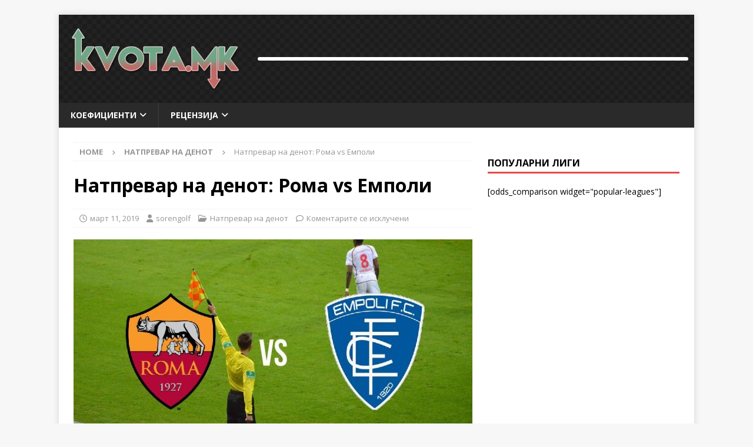

--- FILE ---
content_type: text/html; charset=UTF-8
request_url: https://kvota.mk/2019/03/11/natprevar-na-denot-roma-vs-empoli/
body_size: 26482
content:
<!DOCTYPE html>
<html class="no-js mh-one-sb" lang="mk-MK">
<head>
<meta charset="UTF-8">
<meta name="viewport" content="width=device-width, initial-scale=1.0">
<link rel="profile" href="https://gmpg.org/xfn/11" />
<meta name='robots' content='index, follow, max-image-preview:large, max-snippet:-1, max-video-preview:-1'/>
	<style>img:is([sizes="auto" i], [sizes^="auto," i]) {contain-intrinsic-size:3000px 1500px}</style>
	
	<!-- This site is optimized with the Yoast SEO plugin v26.8 - https://yoast.com/product/yoast-seo-wordpress/ -->
	<title>Натпревар на денот: Рома vs Емполи - Kvota</title>
	<link rel="canonical" href="https://kvota.mk/2019/03/11/natprevar-na-denot-roma-vs-empoli/"/>
	<meta property="og:locale" content="mk_MK"/>
	<meta property="og:type" content="article"/>
	<meta property="og:title" content="Натпревар на денот: Рома vs Емполи - Kvota"/>
	<meta property="og:description" content="Во рамките на Серија А,понеделник во 19:30 часот ќе играат Рома и Емполи Денешниот натпревар во Серија А помеѓу Рома и Емполи би требало да мине без проблем. Со оглед на тоа што букмејкерите целосната [...]"/>
	<meta property="og:url" content="https://kvota.mk/2019/03/11/natprevar-na-denot-roma-vs-empoli/"/>
	<meta property="og:site_name" content="Kvota"/>
	<meta property="article:published_time" content="2019-03-11T12:00:04+00:00"/>
	<meta name="author" content="sorengolf"/>
	<meta name="twitter:card" content="summary_large_image"/>
	<meta name="twitter:label1" content="Written by"/>
	<meta name="twitter:data1" content="sorengolf"/>
	<script type="application/ld+json" class="yoast-schema-graph">{"@context":"https://schema.org","@graph":[{"@type":"Article","@id":"https://kvota.mk/2019/03/11/natprevar-na-denot-roma-vs-empoli/#article","isPartOf":{"@id":"https://kvota.mk/2019/03/11/natprevar-na-denot-roma-vs-empoli/"},"author":{"name":"sorengolf","@id":"https://kvota.mk/#/schema/person/f9ba60d4aa5e2a0dfef617acad881655"},"headline":"Натпревар на денот: Рома vs Емполи","datePublished":"2019-03-11T12:00:04+00:00","mainEntityOfPage":{"@id":"https://kvota.mk/2019/03/11/natprevar-na-denot-roma-vs-empoli/"},"wordCount":238,"publisher":{"@id":"https://kvota.mk/#organization"},"image":{"@id":"https://kvota.mk/2019/03/11/natprevar-na-denot-roma-vs-empoli/#primaryimage"},"thumbnailUrl":"https://kvota.mk/wp-content/uploads/2019/03/roma-vs-empoli-2019-03-11.jpg","keywords":["AS Roma vs Empoli FC","Емполи","Италија","Рома","Серија А","Фудбал"],"articleSection":["Натпревар на денот"],"inLanguage":"mk-MK"},{"@type":"WebPage","@id":"https://kvota.mk/2019/03/11/natprevar-na-denot-roma-vs-empoli/","url":"https://kvota.mk/2019/03/11/natprevar-na-denot-roma-vs-empoli/","name":"Натпревар на денот: Рома vs Емполи - Kvota","isPartOf":{"@id":"https://kvota.mk/#website"},"primaryImageOfPage":{"@id":"https://kvota.mk/2019/03/11/natprevar-na-denot-roma-vs-empoli/#primaryimage"},"image":{"@id":"https://kvota.mk/2019/03/11/natprevar-na-denot-roma-vs-empoli/#primaryimage"},"thumbnailUrl":"https://kvota.mk/wp-content/uploads/2019/03/roma-vs-empoli-2019-03-11.jpg","datePublished":"2019-03-11T12:00:04+00:00","breadcrumb":{"@id":"https://kvota.mk/2019/03/11/natprevar-na-denot-roma-vs-empoli/#breadcrumb"},"inLanguage":"mk-MK","potentialAction":[{"@type":"ReadAction","target":["https://kvota.mk/2019/03/11/natprevar-na-denot-roma-vs-empoli/"]}]},{"@type":"ImageObject","inLanguage":"mk-MK","@id":"https://kvota.mk/2019/03/11/natprevar-na-denot-roma-vs-empoli/#primaryimage","url":"https://kvota.mk/wp-content/uploads/2019/03/roma-vs-empoli-2019-03-11.jpg","contentUrl":"https://kvota.mk/wp-content/uploads/2019/03/roma-vs-empoli-2019-03-11.jpg","width":1024,"height":768},{"@type":"BreadcrumbList","@id":"https://kvota.mk/2019/03/11/natprevar-na-denot-roma-vs-empoli/#breadcrumb","itemListElement":[{"@type":"ListItem","position":1,"name":"Home","item":"https://kvota.mk/"},{"@type":"ListItem","position":2,"name":"Натпревар на денот: Рома vs Емполи"}]},{"@type":"WebSite","@id":"https://kvota.mk/#website","url":"https://kvota.mk/","name":"Kvota","description":"Just another WordPress site","publisher":{"@id":"https://kvota.mk/#organization"},"potentialAction":[{"@type":"SearchAction","target":{"@type":"EntryPoint","urlTemplate":"https://kvota.mk/?s={search_term_string}"},"query-input":{"@type":"PropertyValueSpecification","valueRequired":true,"valueName":"search_term_string"}}],"inLanguage":"mk-MK"},{"@type":"Organization","@id":"https://kvota.mk/#organization","name":"Kvota","url":"https://kvota.mk/","logo":{"@type":"ImageObject","inLanguage":"mk-MK","@id":"https://kvota.mk/#/schema/logo/image/","url":"https://kvota.mk/wp-content/uploads/2017/10/kvota-mk-logo.png","contentUrl":"https://kvota.mk/wp-content/uploads/2017/10/kvota-mk-logo.png","width":420,"height":160,"caption":"Kvota"},"image":{"@id":"https://kvota.mk/#/schema/logo/image/"}},{"@type":"Person","@id":"https://kvota.mk/#/schema/person/f9ba60d4aa5e2a0dfef617acad881655","name":"sorengolf","image":{"@type":"ImageObject","inLanguage":"mk-MK","@id":"https://kvota.mk/#/schema/person/image/","url":"https://secure.gravatar.com/avatar/07953b42dda7c70f90d53fd36a551e8fcf521b7978e0609612e393572f2542ac?s=96&d=mm&r=g","contentUrl":"https://secure.gravatar.com/avatar/07953b42dda7c70f90d53fd36a551e8fcf521b7978e0609612e393572f2542ac?s=96&d=mm&r=g","caption":"sorengolf"},"url":"https://kvota.mk/author/sorengolf/"}]}</script>
	<!-- / Yoast SEO plugin. -->


<link rel='dns-prefetch' href='//fonts.googleapis.com'/>
<link rel="alternate" type="application/rss+xml" title="Kvota &raquo; Фид" href="https://kvota.mk/feed/"/>
<link rel="alternate" type="application/rss+xml" title="Kvota &raquo; фидови за коментари" href="https://kvota.mk/comments/feed/"/>
<script type="text/javascript">//<![CDATA[
window._wpemojiSettings={"baseUrl":"https:\/\/s.w.org\/images\/core\/emoji\/16.0.1\/72x72\/","ext":".png","svgUrl":"https:\/\/s.w.org\/images\/core\/emoji\/16.0.1\/svg\/","svgExt":".svg","source":{"concatemoji":"https:\/\/kvota.mk\/wp-includes\/js\/wp-emoji-release.min.js?ver=6.8.3"}};!function(s,n){var o,i,e;function c(e){try{var t={supportTests:e,timestamp:(new Date).valueOf()};sessionStorage.setItem(o,JSON.stringify(t))}catch(e){}}function p(e,t,n){e.clearRect(0,0,e.canvas.width,e.canvas.height),e.fillText(t,0,0);var t=new Uint32Array(e.getImageData(0,0,e.canvas.width,e.canvas.height).data),a=(e.clearRect(0,0,e.canvas.width,e.canvas.height),e.fillText(n,0,0),new Uint32Array(e.getImageData(0,0,e.canvas.width,e.canvas.height).data));return t.every(function(e,t){return e===a[t]})}function u(e,t){e.clearRect(0,0,e.canvas.width,e.canvas.height),e.fillText(t,0,0);for(var n=e.getImageData(16,16,1,1),a=0;a<n.data.length;a++)if(0!==n.data[a])return!1;return!0}function f(e,t,n,a){switch(t){case"flag":return n(e,"\ud83c\udff3\ufe0f\u200d\u26a7\ufe0f","\ud83c\udff3\ufe0f\u200b\u26a7\ufe0f")?!1:!n(e,"\ud83c\udde8\ud83c\uddf6","\ud83c\udde8\u200b\ud83c\uddf6")&&!n(e,"\ud83c\udff4\udb40\udc67\udb40\udc62\udb40\udc65\udb40\udc6e\udb40\udc67\udb40\udc7f","\ud83c\udff4\u200b\udb40\udc67\u200b\udb40\udc62\u200b\udb40\udc65\u200b\udb40\udc6e\u200b\udb40\udc67\u200b\udb40\udc7f");case"emoji":return!a(e,"\ud83e\udedf")}return!1}function g(e,t,n,a){var r="undefined"!=typeof WorkerGlobalScope&&self instanceof WorkerGlobalScope?new OffscreenCanvas(300,150):s.createElement("canvas"),o=r.getContext("2d",{willReadFrequently:!0}),i=(o.textBaseline="top",o.font="600 32px Arial",{});return e.forEach(function(e){i[e]=t(o,e,n,a)}),i}function t(e){var t=s.createElement("script");t.src=e,t.defer=!0,s.head.appendChild(t)}"undefined"!=typeof Promise&&(o="wpEmojiSettingsSupports",i=["flag","emoji"],n.supports={everything:!0,everythingExceptFlag:!0},e=new Promise(function(e){s.addEventListener("DOMContentLoaded",e,{once:!0})}),new Promise(function(t){var n=function(){try{var e=JSON.parse(sessionStorage.getItem(o));if("object"==typeof e&&"number"==typeof e.timestamp&&(new Date).valueOf()<e.timestamp+604800&&"object"==typeof e.supportTests)return e.supportTests}catch(e){}return null}();if(!n){if("undefined"!=typeof Worker&&"undefined"!=typeof OffscreenCanvas&&"undefined"!=typeof URL&&URL.createObjectURL&&"undefined"!=typeof Blob)try{var e="postMessage("+g.toString()+"("+[JSON.stringify(i),f.toString(),p.toString(),u.toString()].join(",")+"));",a=new Blob([e],{type:"text/javascript"}),r=new Worker(URL.createObjectURL(a),{name:"wpTestEmojiSupports"});return void(r.onmessage=function(e){c(n=e.data),r.terminate(),t(n)})}catch(e){}c(n=g(i,f,p,u))}t(n)}).then(function(e){for(var t in e)n.supports[t]=e[t],n.supports.everything=n.supports.everything&&n.supports[t],"flag"!==t&&(n.supports.everythingExceptFlag=n.supports.everythingExceptFlag&&n.supports[t]);n.supports.everythingExceptFlag=n.supports.everythingExceptFlag&&!n.supports.flag,n.DOMReady=!1,n.readyCallback=function(){n.DOMReady=!0}}).then(function(){return e}).then(function(){var e;n.supports.everything||(n.readyCallback(),(e=n.source||{}).concatemoji?t(e.concatemoji):e.wpemoji&&e.twemoji&&(t(e.twemoji),t(e.wpemoji)))}))}((window,document),window._wpemojiSettings);
//]]></script>
<style id='wp-emoji-styles-inline-css' type='text/css'>img.wp-smiley,img.emoji{display:inline!important;border:none!important;box-shadow:none!important;height:1em!important;width:1em!important;margin:0 .07em!important;vertical-align:-.1em!important;background:none!important;padding:0!important}</style>
<link rel='stylesheet' id='wp-block-library-css' href='https://kvota.mk/wp-includes/css/dist/block-library/style.min.css?ver=6.8.3' type='text/css' media='all'/>
<style id='classic-theme-styles-inline-css' type='text/css'>.wp-block-button__link{color:#fff;background-color:#32373c;border-radius:9999px;box-shadow:none;text-decoration:none;padding:calc(.667em + 2px) calc(1.333em + 2px);font-size:1.125em}.wp-block-file__button{background:#32373c;color:#fff;text-decoration:none}</style>
<style id='global-styles-inline-css' type='text/css'>:root{--wp--preset--aspect-ratio--square:1;--wp--preset--aspect-ratio--4-3: 4/3;--wp--preset--aspect-ratio--3-4: 3/4;--wp--preset--aspect-ratio--3-2: 3/2;--wp--preset--aspect-ratio--2-3: 2/3;--wp--preset--aspect-ratio--16-9: 16/9;--wp--preset--aspect-ratio--9-16: 9/16;--wp--preset--color--black:#000;--wp--preset--color--cyan-bluish-gray:#abb8c3;--wp--preset--color--white:#fff;--wp--preset--color--pale-pink:#f78da7;--wp--preset--color--vivid-red:#cf2e2e;--wp--preset--color--luminous-vivid-orange:#ff6900;--wp--preset--color--luminous-vivid-amber:#fcb900;--wp--preset--color--light-green-cyan:#7bdcb5;--wp--preset--color--vivid-green-cyan:#00d084;--wp--preset--color--pale-cyan-blue:#8ed1fc;--wp--preset--color--vivid-cyan-blue:#0693e3;--wp--preset--color--vivid-purple:#9b51e0;--wp--preset--gradient--vivid-cyan-blue-to-vivid-purple:linear-gradient(135deg,rgba(6,147,227,1) 0%,#9b51e0 100%);--wp--preset--gradient--light-green-cyan-to-vivid-green-cyan:linear-gradient(135deg,#7adcb4 0%,#00d082 100%);--wp--preset--gradient--luminous-vivid-amber-to-luminous-vivid-orange:linear-gradient(135deg,rgba(252,185,0,1) 0%,rgba(255,105,0,1) 100%);--wp--preset--gradient--luminous-vivid-orange-to-vivid-red:linear-gradient(135deg,rgba(255,105,0,1) 0%,#cf2e2e 100%);--wp--preset--gradient--very-light-gray-to-cyan-bluish-gray:linear-gradient(135deg,#eee 0%,#a9b8c3 100%);--wp--preset--gradient--cool-to-warm-spectrum:linear-gradient(135deg,#4aeadc 0%,#9778d1 20%,#cf2aba 40%,#ee2c82 60%,#fb6962 80%,#fef84c 100%);--wp--preset--gradient--blush-light-purple:linear-gradient(135deg,#ffceec 0%,#9896f0 100%);--wp--preset--gradient--blush-bordeaux:linear-gradient(135deg,#fecda5 0%,#fe2d2d 50%,#6b003e 100%);--wp--preset--gradient--luminous-dusk:linear-gradient(135deg,#ffcb70 0%,#c751c0 50%,#4158d0 100%);--wp--preset--gradient--pale-ocean:linear-gradient(135deg,#fff5cb 0%,#b6e3d4 50%,#33a7b5 100%);--wp--preset--gradient--electric-grass:linear-gradient(135deg,#caf880 0%,#71ce7e 100%);--wp--preset--gradient--midnight:linear-gradient(135deg,#020381 0%,#2874fc 100%);--wp--preset--font-size--small:13px;--wp--preset--font-size--medium:20px;--wp--preset--font-size--large:36px;--wp--preset--font-size--x-large:42px;--wp--preset--spacing--20:.44rem;--wp--preset--spacing--30:.67rem;--wp--preset--spacing--40:1rem;--wp--preset--spacing--50:1.5rem;--wp--preset--spacing--60:2.25rem;--wp--preset--spacing--70:3.38rem;--wp--preset--spacing--80:5.06rem;--wp--preset--shadow--natural:6px 6px 9px rgba(0,0,0,.2);--wp--preset--shadow--deep:12px 12px 50px rgba(0,0,0,.4);--wp--preset--shadow--sharp:6px 6px 0 rgba(0,0,0,.2);--wp--preset--shadow--outlined:6px 6px 0 -3px rgba(255,255,255,1) , 6px 6px rgba(0,0,0,1);--wp--preset--shadow--crisp:6px 6px 0 rgba(0,0,0,1)}:where(.is-layout-flex){gap:.5em}:where(.is-layout-grid){gap:.5em}body .is-layout-flex{display:flex}.is-layout-flex{flex-wrap:wrap;align-items:center}.is-layout-flex > :is(*, div){margin:0}body .is-layout-grid{display:grid}.is-layout-grid > :is(*, div){margin:0}:where(.wp-block-columns.is-layout-flex){gap:2em}:where(.wp-block-columns.is-layout-grid){gap:2em}:where(.wp-block-post-template.is-layout-flex){gap:1.25em}:where(.wp-block-post-template.is-layout-grid){gap:1.25em}.has-black-color{color:var(--wp--preset--color--black)!important}.has-cyan-bluish-gray-color{color:var(--wp--preset--color--cyan-bluish-gray)!important}.has-white-color{color:var(--wp--preset--color--white)!important}.has-pale-pink-color{color:var(--wp--preset--color--pale-pink)!important}.has-vivid-red-color{color:var(--wp--preset--color--vivid-red)!important}.has-luminous-vivid-orange-color{color:var(--wp--preset--color--luminous-vivid-orange)!important}.has-luminous-vivid-amber-color{color:var(--wp--preset--color--luminous-vivid-amber)!important}.has-light-green-cyan-color{color:var(--wp--preset--color--light-green-cyan)!important}.has-vivid-green-cyan-color{color:var(--wp--preset--color--vivid-green-cyan)!important}.has-pale-cyan-blue-color{color:var(--wp--preset--color--pale-cyan-blue)!important}.has-vivid-cyan-blue-color{color:var(--wp--preset--color--vivid-cyan-blue)!important}.has-vivid-purple-color{color:var(--wp--preset--color--vivid-purple)!important}.has-black-background-color{background-color:var(--wp--preset--color--black)!important}.has-cyan-bluish-gray-background-color{background-color:var(--wp--preset--color--cyan-bluish-gray)!important}.has-white-background-color{background-color:var(--wp--preset--color--white)!important}.has-pale-pink-background-color{background-color:var(--wp--preset--color--pale-pink)!important}.has-vivid-red-background-color{background-color:var(--wp--preset--color--vivid-red)!important}.has-luminous-vivid-orange-background-color{background-color:var(--wp--preset--color--luminous-vivid-orange)!important}.has-luminous-vivid-amber-background-color{background-color:var(--wp--preset--color--luminous-vivid-amber)!important}.has-light-green-cyan-background-color{background-color:var(--wp--preset--color--light-green-cyan)!important}.has-vivid-green-cyan-background-color{background-color:var(--wp--preset--color--vivid-green-cyan)!important}.has-pale-cyan-blue-background-color{background-color:var(--wp--preset--color--pale-cyan-blue)!important}.has-vivid-cyan-blue-background-color{background-color:var(--wp--preset--color--vivid-cyan-blue)!important}.has-vivid-purple-background-color{background-color:var(--wp--preset--color--vivid-purple)!important}.has-black-border-color{border-color:var(--wp--preset--color--black)!important}.has-cyan-bluish-gray-border-color{border-color:var(--wp--preset--color--cyan-bluish-gray)!important}.has-white-border-color{border-color:var(--wp--preset--color--white)!important}.has-pale-pink-border-color{border-color:var(--wp--preset--color--pale-pink)!important}.has-vivid-red-border-color{border-color:var(--wp--preset--color--vivid-red)!important}.has-luminous-vivid-orange-border-color{border-color:var(--wp--preset--color--luminous-vivid-orange)!important}.has-luminous-vivid-amber-border-color{border-color:var(--wp--preset--color--luminous-vivid-amber)!important}.has-light-green-cyan-border-color{border-color:var(--wp--preset--color--light-green-cyan)!important}.has-vivid-green-cyan-border-color{border-color:var(--wp--preset--color--vivid-green-cyan)!important}.has-pale-cyan-blue-border-color{border-color:var(--wp--preset--color--pale-cyan-blue)!important}.has-vivid-cyan-blue-border-color{border-color:var(--wp--preset--color--vivid-cyan-blue)!important}.has-vivid-purple-border-color{border-color:var(--wp--preset--color--vivid-purple)!important}.has-vivid-cyan-blue-to-vivid-purple-gradient-background{background:var(--wp--preset--gradient--vivid-cyan-blue-to-vivid-purple)!important}.has-light-green-cyan-to-vivid-green-cyan-gradient-background{background:var(--wp--preset--gradient--light-green-cyan-to-vivid-green-cyan)!important}.has-luminous-vivid-amber-to-luminous-vivid-orange-gradient-background{background:var(--wp--preset--gradient--luminous-vivid-amber-to-luminous-vivid-orange)!important}.has-luminous-vivid-orange-to-vivid-red-gradient-background{background:var(--wp--preset--gradient--luminous-vivid-orange-to-vivid-red)!important}.has-very-light-gray-to-cyan-bluish-gray-gradient-background{background:var(--wp--preset--gradient--very-light-gray-to-cyan-bluish-gray)!important}.has-cool-to-warm-spectrum-gradient-background{background:var(--wp--preset--gradient--cool-to-warm-spectrum)!important}.has-blush-light-purple-gradient-background{background:var(--wp--preset--gradient--blush-light-purple)!important}.has-blush-bordeaux-gradient-background{background:var(--wp--preset--gradient--blush-bordeaux)!important}.has-luminous-dusk-gradient-background{background:var(--wp--preset--gradient--luminous-dusk)!important}.has-pale-ocean-gradient-background{background:var(--wp--preset--gradient--pale-ocean)!important}.has-electric-grass-gradient-background{background:var(--wp--preset--gradient--electric-grass)!important}.has-midnight-gradient-background{background:var(--wp--preset--gradient--midnight)!important}.has-small-font-size{font-size:var(--wp--preset--font-size--small)!important}.has-medium-font-size{font-size:var(--wp--preset--font-size--medium)!important}.has-large-font-size{font-size:var(--wp--preset--font-size--large)!important}.has-x-large-font-size{font-size:var(--wp--preset--font-size--x-large)!important}:where(.wp-block-post-template.is-layout-flex){gap:1.25em}:where(.wp-block-post-template.is-layout-grid){gap:1.25em}:where(.wp-block-columns.is-layout-flex){gap:2em}:where(.wp-block-columns.is-layout-grid){gap:2em}:root :where(.wp-block-pullquote){font-size:1.5em;line-height:1.6}</style>
<link rel='stylesheet' id='mh-google-fonts-css' href='https://fonts.googleapis.com/css?family=Open+Sans:300,400,400italic,600,700' type='text/css' media='all'/>
<link rel='stylesheet' id='mh-font-awesome-css' href='https://kvota.mk/wp-content/themes/mh-magazine/includes/core/assets/css/font-awesome.min.css' type='text/css' media='all'/>
<link rel='stylesheet' id='mh-magazine-css' href='https://kvota.mk/wp-content/themes/mh-magazine/style.css?ver=5.0.4' type='text/css' media='all'/>
<script type="text/javascript" src="https://kvota.mk/wp-includes/js/jquery/jquery.min.js,qver=3.7.1.pagespeed.jm.PoWN7KAtLT.js" id="jquery-core-js"></script>
<script type="text/javascript" src="https://kvota.mk/wp-includes/js/jquery/jquery-migrate.min.js,qver=3.4.1.pagespeed.jm.bhhu-RahTI.js" id="jquery-migrate-js"></script>
<script type="text/javascript" id="mh-scripts-js-extra">//<![CDATA[
var mh={"text":{"toggle_menu":"Toggle Menu"}};
//]]></script>
<script type="text/javascript" src="https://kvota.mk/wp-content/themes/mh-magazine/includes/core/assets/js/scripts.js,qver=5.0.4.pagespeed.jm.MB-CrwjRAz.js" id="mh-scripts-js"></script>
<link rel="https://api.w.org/" href="https://kvota.mk/wp-json/"/><link rel="alternate" title="JSON" type="application/json" href="https://kvota.mk/wp-json/wp/v2/posts/77963"/><link rel="EditURI" type="application/rsd+xml" title="RSD" href="https://kvota.mk/xmlrpc.php?rsd"/>
<meta name="generator" content="WordPress 6.8.3"/>
<link rel='shortlink' href='https://kvota.mk/?p=77963'/>
<link rel="alternate" title="oEmbed (JSON)" type="application/json+oembed" href="https://kvota.mk/wp-json/oembed/1.0/embed?url=https%3A%2F%2Fkvota.mk%2F2019%2F03%2F11%2Fnatprevar-na-denot-roma-vs-empoli%2F"/>
<link rel="alternate" title="oEmbed (XML)" type="text/xml+oembed" href="https://kvota.mk/wp-json/oembed/1.0/embed?url=https%3A%2F%2Fkvota.mk%2F2019%2F03%2F11%2Fnatprevar-na-denot-roma-vs-empoli%2F&#038;format=xml"/>
<!-- start Simple Custom CSS and JS -->
<style type="text/css">.slicknav_nav ul.menu{padding:20px 20px 0 20px}</style>
<!-- end Simple Custom CSS and JS -->
<!-- start Simple Custom CSS and JS -->
<style type="text/css">
.mh-custom-header {
	position: relative;
  	background-image: url('https://kvota.mk/wp-content/uploads/2017/10/kvota-mk-bg-1.jpg');
}

.mh-custom-header .mh-header-columns.mh-row {
    /*position: absolute;
    top: 0;
    right: 0;
 	z-index: 10;
    height: 100%;*/
  	display: flex;
}
  .mh-col-1-3.mh-site-identity {
	flex: 1;
    align-self: center;
  }
.mh-col-2-3.mh-header-widget-2 {
	flex: 0 0 746px;
    align-self: center;
    /* justify-self: flex-start; */
    /* text-align: left; */
    /* width: auto; */
    margin: 0;
}
#custom_html-2 {
	margin: 7px;
    text-align: center;
    border: 3px solid #FFF;
    border-radius: 3px;
}
	#custom_html-2 IFRAME {
      vertical-align: middle;
  }

.custom-logo {
	max-height: 110px;
    width: auto;
}

@media screen and (max-width: 1200px) {
  .mh-header-widget-2 { display: none; }
  .mh-site-logo { text-align: center; }
}
  </style>
<!-- end Simple Custom CSS and JS -->
<!-- start Simple Custom CSS and JS -->
<style type="text/css">.center-banner{text-align:center}</style>
<!-- end Simple Custom CSS and JS -->
<!-- start Simple Custom CSS and JS -->
<style type="text/css">.header.breadcrumb{line-height:24px;padding-bottom:10px}.oddsvalue-all-odds{display:block;width:100%;text-align:center;background-color:#191;color:#fff}</style>
<!-- end Simple Custom CSS and JS -->
<!-- start Simple Custom CSS and JS -->
<style type="text/css">.sidebar-bonus-box{font-size:13px;margin-bottom:30px}.sidebar-bonus-box .bonus-box{border-radius:2px}.sidebar-bonus-box .bonus-box .top-row{display:flex}.sidebar-bonus-box .bonus-box .logo{background-repeat:no-repeat;background-size:contain;background-position:center;flex:0 0 50%;margin:5px 0}.sidebar-bonus-box .bonus-box a.bonus-button,.sidebar-bonus-box .bonus-box a.button-link{font-weight:bold;display:block;margin:5px;box-sizing:border-box;padding:10px 5px;text-align:center;border-radius:2px;cursor:pointer;font-size:14px}.sidebar-bonus-box .bonus-box .bonus-button-wrp{flex:0 0 50%}.sidebar-bonus-box .bonus-box .content-row{padding:5px;box-sizing:border-box}.sidebar-bonus-box .bonus-box .content-row .get-bonus{margin:10px 0 10px 0;font-weight:bold}.sidebar-bonus-box .bonus-box .content-row>ul{list-style-type:decimal;padding-left:15px}.sidebar-bonus-box .bonus-box .content-row .description{font-style:italic;text-align:center}.sidebar-bonus-box .bonus-box .more-information-wrapper{margin-top:10px}.sidebar-bonus-box .bonus-box .more-information-wrapper .more-information-link{padding:5px;box-sizing:border-box;text-decoration:underline;cursor:pointer;text-align:center;display:block}.sidebar-bonus-box .bonus-box .more-information-wrapper .more-information-link:hover{text-decoration:none}.sidebar-bonus-box .bonus-box .more-information-wrapper .more-information{display:none;padding:10px;box-sizing:border-box}.sidebar-bonus-box .bonus-box .bottom-row{display:inline-block;width:100%}.sidebar-bonus-box .bonus-box.unibet{background-color:#147b45;color:#fff}.sidebar-bonus-box .bonus-box.unibet .logo{background-image:url(https://kladenje.mk/wp-content/uploads/2017/05/unibet-logo-300x50.png)}.sidebar-bonus-box .bonus-box.unibet a.bonus-button,.sidebar-bonus-box .bonus-box.unibet a.button-link{background-color:#3aaa35;color:#fff}.sidebar-bonus-box .bonus-box._10bet{background-color:#093667;color:#fff}.sidebar-bonus-box .bonus-box._10bet .logo{background-image:url(https://kladenje.mk/wp-content/uploads/2017/05/10bet-300x50.png)}.sidebar-bonus-box .bonus-box._10bet a.bonus-button,.sidebar-bonus-box .bonus-box._10bet a.button-link{background-color:#0b5098;color:#fff}.sidebar-bonus-box .bonus-box._1xbet{background-color:#0e5a94;color:#fff}.sidebar-bonus-box .bonus-box._1xbet .logo{background-image:url(https://kladenje.mk/wp-content/uploads/2017/05/1xbet-logo-300x100.png)}.sidebar-bonus-box .bonus-box._1xbet a.bonus-button,.sidebar-bonus-box .bonus-box._1xbet a.button-link{background-color:#4988b9;color:#fff}.sidebar-bonus-box .bonus-box.bet365{background-color:#017b5b;color:#fff}.sidebar-bonus-box .bonus-box.bet365 .logo{background-image:url(https://kladenje.mk/wp-content/uploads/2017/06/bet365-logo-300x50.png)}.sidebar-bonus-box .bonus-box.bet365 a.bonus-button,.sidebar-bonus-box .bonus-box.bet365 a.button-link{background-color:#ffdf1b;color:#000}.sidebar-bonus-box .bonus-box.betfair{background-color:#ffb80c;color:#1e1e1e}.sidebar-bonus-box .bonus-box.betfair .logo{background-image:url(https://kladenje.mk/wp-content/uploads/2017/05/betfair-logo-300x50.png)}.sidebar-bonus-box .bonus-box.betfair a.bonus-button,.sidebar-bonus-box .bonus-box.betfair a.button-link{background-color:#1e1e1e;color:#fff}.sidebar-bonus-box .bonus-box.betfair a.bonus-button:hover,.sidebar-bonus-box .bonus-box.betfair a.button-link:hover{color:#fff!important}.sidebar-bonus-box .bonus-box.betway{background-color:#111;color:#fff}.sidebar-bonus-box .bonus-box.betway .logo{background-image:url(https://kladenje.mk/wp-content/uploads/2017/05/betway-logo-300x100.png)}.sidebar-bonus-box .bonus-box.betway a.bonus-button,.sidebar-bonus-box .bonus-box.betway a.button-link{background-color:#0054a4;color:#fff}.sidebar-bonus-box .bonus-box.betway a.bonus-button:hover,.sidebar-bonus-box .bonus-box.betway a.button-link:hover{color:#fff!important}.sidebar-bonus-box .bonus-box.bwin{background-color:#000;color:#fff}.sidebar-bonus-box .bonus-box.bwin .logo{background-image:url(https://kladenje.mk/wp-content/uploads/2017/06/bwin-logo-300x50.png)}.sidebar-bonus-box .bonus-box.bwin a.bonus-button,.sidebar-bonus-box .bonus-box.bwin a.button-link{background-color:#fc0;color:#000}.sidebar-bonus-box .bonus-box.coinbet24{background-color:#333;color:#fff}.sidebar-bonus-box .bonus-box.coinbet24 .logo{background-image:url(https://kladenje.mk/wp-content/uploads/2017/05/coinbet24-logo-300x100.png)}.sidebar-bonus-box .bonus-box.coinbet24 a.bonus-button,.sidebar-bonus-box .bonus-box.coinbet24 a.button-link{background-color:#1d5a1e;color:#fff}.sidebar-bonus-box .bonus-box.coinbet24 a.bonus-button:hover,.sidebar-bonus-box .bonus-box.coinbet24 a.button-link:hover{color:#fff!important}.sidebar-bonus-box .bonus-box.interwetten{background-color:#ffd300;color:#000}.sidebar-bonus-box .bonus-box.interwetten .logo{background-image:url(https://kladenje.mk/wp-content/uploads/2017/05/interwetten-logo-300x100.png)}.sidebar-bonus-box .bonus-box.interwetten a.bonus-button,.sidebar-bonus-box .bonus-box.interwetten a.button-link{background-color:#000;color:#fff}.sidebar-bonus-box .bonus-box.interwetten a.bonus-button:hover,.sidebar-bonus-box .bonus-box.interwetten a.button-link:hover{color:#fff!important}.sidebar-bonus-box .bonus-box.ladbrokes{background-color:#ee1516;color:#fff}.sidebar-bonus-box .bonus-box.ladbrokes .logo{background-image:url(https://kladenje.mk/wp-content/uploads/2017/05/ladbrokes-logo-300x100.png)}.sidebar-bonus-box .bonus-box.ladbrokes a.bonus-button,.sidebar-bonus-box .bonus-box.ladbrokes a.button-link{background-color:#fff;color:#414141}.sidebar-bonus-box .bonus-box.marathonbet{background-color:#013d79;color:#fff}.sidebar-bonus-box .bonus-box.marathonbet .logo{background-image:url(https://kladenje.mk/wp-content/uploads/2017/05/marathonbet-logo-300x100.png)}.sidebar-bonus-box .bonus-box.marathonbet a.bonus-button,.sidebar-bonus-box .bonus-box.marathonbet a.button-link{background-color:#045998;color:#fff}.sidebar-bonus-box .bonus-box.marathonbet a.bonus-button:hover,.sidebar-bonus-box .bonus-box.marathonbet a.button-link:hover{color:#fff!important}.sidebar-bonus-box .bonus-box.melbet{background-color:#363c3f;color:#f6ce60}.sidebar-bonus-box .bonus-box.melbet .logo{background-image:url(https://kladenje.mk/wp-content/uploads/2017/05/melbet-logo-300x100.png)}.sidebar-bonus-box .bonus-box.melbet a.bonus-button,.sidebar-bonus-box .bonus-box.melbet a.button-link{background-color:#f6ce60;color:#363c3f}.sidebar-bonus-box .bonus-box.pinnacle{background-color:#101928;color:#c3ccdb}.sidebar-bonus-box .bonus-box.pinnacle .logo{background-image:url(https://kladenje.mk/wp-content/uploads/2017/05/pinnacle-logo-300x50.png)}.sidebar-bonus-box .bonus-box.pinnacle a.bonus-button,.sidebar-bonus-box .bonus-box.pinnacle a.button-link{background-color:#f50;color:#fff}.sidebar-bonus-box .bonus-box.pinnacle a.bonus-button:hover,.sidebar-bonus-box .bonus-box.pinnacle a.button-link:hover{color:#fff!important}.sidebar-bonus-box .bonus-box.betadria{background-color:#00406a;color:#fff}.sidebar-bonus-box .bonus-box.betadria .logo{background-image:url(https://kladenje.mk/wp-content/uploads/2017/08/betadria-logo-300x50.png)}.sidebar-bonus-box .bonus-box.betadria a.bonus-button,.sidebar-bonus-box .bonus-box.betadria a.button-link{background-color:#82c4ee;color:#00406a}.sidebar-bonus-box .bonus-box.betadria a.bonus-button:hover,.sidebar-bonus-box .bonus-box.betadria a.button-link:hover{color:#fff!important}</style>
<!-- end Simple Custom CSS and JS -->
<!-- start Simple Custom CSS and JS -->
<style type="text/css">
.oddsvalue-widget-menu a.menu-item {
  	display: flex;
	border-bottom: 1px solid #ddd;
    padding: 2px 0px;
    background-color: #efefef;
}
.oddsvalue-widget-menu a.menu-item .sport-icon {
	flex: 0 0 32px;
  	background-image: url('https://kvota.mk/wp-content/uploads/2017/09/sporticons_16x16.png');
    background-repeat: no-repeat;
    height: 22px;
    align-self: center;
}

.oddsvalue-widget-menu a.menu-item .region-icon {
 	flex: 0 0 16px;
  	background-image: url('https://kvota.mk/wp-content/plugins/odds-comparison-v2/assets/gfx/flag/16/sprite_v2.png');
  	background-repeat: no-repeat;
    height: 16px;
    align-self: center;
    margin-right: 10px;
}
.oddsvalue-widget-menu a.menu-item .competition {flex: 1 100%;}

/* SPORT ICONS*/
.oddsvalue-widget-menu a.menu-item[data-sport-id="1"] .sport-icon { background-position: 0 0px; } /* Football */
.oddsvalue-widget-menu a.menu-item[data-sport-id="2"] .sport-icon { background-position: 0 -27px; }
.oddsvalue-widget-menu a.menu-item[data-sport-id="27"] .sport-icon { background-position: 0 -54px; }
.oddsvalue-widget-menu a.menu-item[data-sport-id="74"] .sport-icon { background-position: 0 -80px; }
.oddsvalue-widget-menu a.menu-item[data-sport-id="14"] .sport-icon { background-position: 0 -133px; }
.oddsvalue-widget-menu a.menu-item[data-sport-id="9"] .sport-icon,
.oddsvalue-widget-menu a.menu-item[data-sport-id="149"] .sport-icon { background-position: 0 -160px; } /* Martial Arts */
.oddsvalue-widget-menu a.menu-item[data-sport-id="90"] .sport-icon { background-position: 0 -185px; }
.oddsvalue-widget-menu a.menu-item[data-sport-id="24"] .sport-icon { background-position: 0 -211px; }
.oddsvalue-widget-menu a.menu-item[data-sport-id="4"] .sport-icon { background-position: 0 -236px; }
.oddsvalue-widget-menu a.menu-item[data-sport-id="7"] .sport-icon { background-position: 0 -262px; }
.oddsvalue-widget-menu a.menu-item[data-sport-id="3"] .sport-icon { background-position: 0 -289px; }
.oddsvalue-widget-menu a.menu-item[data-sport-id="5"] .sport-icon { background-position: 0 -341px; }
.oddsvalue-widget-menu a.menu-item[data-sport-id="17"] .sport-icon { background-position: 0 -368px; }
.oddsvalue-widget-menu a.menu-item[data-sport-id="28"] .sport-icon,
.oddsvalue-widget-menu a.menu-item[data-sport-id="29"] .sport-icon,
.oddsvalue-widget-menu a.menu-item[data-sport-id="30"] .sport-icon { background-position: 0 -422px; } /* Rugby */
.oddsvalue-widget-menu a.menu-item[data-sport-id="8"] .sport-icon { background-position: 0 -476px; }
.oddsvalue-widget-menu a.menu-item[data-sport-id="6"] .sport-icon { background-position: 0 -557px; }
.oddsvalue-widget-menu a.menu-item[data-sport-id="19"] .sport-icon { background-position: 0 -584px; }
.oddsvalue-widget-menu a.menu-item[data-sport-id="16"] .sport-icon { background-position: 0 -1714px; }
.oddsvalue-widget-menu a.menu-item[data-sport-id="13"] .sport-icon { background-position: 0 -638px; }
.oddsvalue-widget-menu a.menu-item[data-sport-id="60"] .sport-icon { background-position: 0 -665px; }
.oddsvalue-widget-menu a.menu-item[data-sport-id="25"] .sport-icon { background-position: 0 -691px; }
.oddsvalue-widget-menu a.menu-item[data-sport-id="135"] .sport-icon { background-position: 0 -715px; }
.oddsvalue-widget-menu a.menu-item[data-sport-id="10"] .sport-icon { background-position: 0 -739px; }
.oddsvalue-widget-menu a.menu-item[data-sport-id="23"] .sport-icon { background-position: 0 -792px; }
.oddsvalue-widget-menu a.menu-item[data-sport-id="110"] .sport-icon { background-position: 0 -845px; }
.oddsvalue-widget-menu a.menu-item[data-sport-id="45"] .sport-icon { background-position: 0 -896px; }
.oddsvalue-widget-menu a.menu-item[data-sport-id="137"] .sport-icon { background-position: 0 -923px; }
.oddsvalue-widget-menu a.menu-item[data-sport-id="133"] .sport-icon { background-position: 0 -977px; }
.oddsvalue-widget-menu a.menu-item[data-sport-id="140"] .sport-icon { background-position: 0 -1057px; }
.oddsvalue-widget-menu a.menu-item[data-sport-id="147"] .sport-icon { background-position: 0 -1190px; }
.oddsvalue-widget-menu a.menu-item[data-sport-id="11"] .sport-icon { background-position: 0 -1741px; } /* Badminton */
.oddsvalue-widget-menu a.menu-item[data-sport-id="12"] .sport-icon { background-position: 0 -1769px; } /* Squash */

/* REGION ICONS */
.oddsvalue-widget-menu a.menu-item[data-region-id="1"] .region-icon { background-position: -2px -2px; }
.oddsvalue-widget-menu a.menu-item[data-region-id="1"] .region-icon { background-position: -2px -2px; }
.oddsvalue-widget-menu a.menu-item[data-region-id="1"] .region-icon { background-position: -2px -2px; }
.oddsvalue-widget-menu a.menu-item[data-region-id="10"] .region-icon { background-position: -22px -2px; }
.oddsvalue-widget-menu a.menu-item[data-region-id="100"] .region-icon { background-position: -42px -2px; }
.oddsvalue-widget-menu a.menu-item[data-region-id="101"] .region-icon { background-position: -62px -2px; }
.oddsvalue-widget-menu a.menu-item[data-region-id="102"] .region-icon { background-position: -82px -2px; }
.oddsvalue-widget-menu a.menu-item[data-region-id="103"] .region-icon { background-position: -102px -2px; }
.oddsvalue-widget-menu a.menu-item[data-region-id="104"] .region-icon { background-position: -122px -2px; }
.oddsvalue-widget-menu a.menu-item[data-region-id="105"] .region-icon { background-position: -142px -2px; }
.oddsvalue-widget-menu a.menu-item[data-region-id="106"] .region-icon { background-position: -162px -2px; }
.oddsvalue-widget-menu a.menu-item[data-region-id="107"] .region-icon { background-position: -182px -2px; }
.oddsvalue-widget-menu a.menu-item[data-region-id="108"] .region-icon { background-position: -202px -2px; }
.oddsvalue-widget-menu a.menu-item[data-region-id="109"] .region-icon { background-position: -222px -2px; }
.oddsvalue-widget-menu a.menu-item[data-region-id="11"] .region-icon { background-position: -242px -2px; }
.oddsvalue-widget-menu a.menu-item[data-region-id="110"] .region-icon { background-position: -262px -2px; }
.oddsvalue-widget-menu a.menu-item[data-region-id="111"] .region-icon { background-position: -282px -2px; }
.oddsvalue-widget-menu a.menu-item[data-region-id="112"] .region-icon { background-position: -302px -2px; }
.oddsvalue-widget-menu a.menu-item[data-region-id="113"] .region-icon { background-position: -2px -22px; }
.oddsvalue-widget-menu a.menu-item[data-region-id="115"] .region-icon { background-position: -22px -22px; }
.oddsvalue-widget-menu a.menu-item[data-region-id="116"] .region-icon { background-position: -42px -22px; }
.oddsvalue-widget-menu a.menu-item[data-region-id="117"] .region-icon { background-position: -62px -22px; }
.oddsvalue-widget-menu a.menu-item[data-region-id="118"] .region-icon { background-position: -82px -22px; }
.oddsvalue-widget-menu a.menu-item[data-region-id="119"] .region-icon { background-position: -102px -22px; }
.oddsvalue-widget-menu a.menu-item[data-region-id="12"] .region-icon { background-position: -122px -22px; }
.oddsvalue-widget-menu a.menu-item[data-region-id="120"] .region-icon { background-position: -142px -22px; }
.oddsvalue-widget-menu a.menu-item[data-region-id="121"] .region-icon { background-position: -162px -22px; }
.oddsvalue-widget-menu a.menu-item[data-region-id="122"] .region-icon { background-position: -182px -22px; }
.oddsvalue-widget-menu a.menu-item[data-region-id="123"] .region-icon { background-position: -202px -22px; }
.oddsvalue-widget-menu a.menu-item[data-region-id="124"] .region-icon { background-position: -222px -22px; }
.oddsvalue-widget-menu a.menu-item[data-region-id="125"] .region-icon { background-position: -242px -22px; }
.oddsvalue-widget-menu a.menu-item[data-region-id="126"] .region-icon { background-position: -262px -22px; }
.oddsvalue-widget-menu a.menu-item[data-region-id="127"] .region-icon { background-position: -282px -22px; }
.oddsvalue-widget-menu a.menu-item[data-region-id="128"] .region-icon { background-position: -302px -22px; }
.oddsvalue-widget-menu a.menu-item[data-region-id="129"] .region-icon { background-position: -2px -42px; }
.oddsvalue-widget-menu a.menu-item[data-region-id="13"] .region-icon { background-position: -22px -42px; }
.oddsvalue-widget-menu a.menu-item[data-region-id="130"] .region-icon { background-position: -42px -42px; }
.oddsvalue-widget-menu a.menu-item[data-region-id="131"] .region-icon { background-position: -62px -42px; }
.oddsvalue-widget-menu a.menu-item[data-region-id="132"] .region-icon { background-position: -82px -42px; }
.oddsvalue-widget-menu a.menu-item[data-region-id="133"] .region-icon { background-position: -102px -42px; }
.oddsvalue-widget-menu a.menu-item[data-region-id="134"] .region-icon { background-position: -122px -42px; }
.oddsvalue-widget-menu a.menu-item[data-region-id="135"] .region-icon { background-position: -142px -42px; }
.oddsvalue-widget-menu a.menu-item[data-region-id="136"] .region-icon { background-position: -162px -42px; }
.oddsvalue-widget-menu a.menu-item[data-region-id="137"] .region-icon { background-position: -182px -42px; }
.oddsvalue-widget-menu a.menu-item[data-region-id="138"] .region-icon { background-position: -202px -42px; }
.oddsvalue-widget-menu a.menu-item[data-region-id="139"] .region-icon { background-position: -222px -42px; }
.oddsvalue-widget-menu a.menu-item[data-region-id="14"] .region-icon { background-position: -242px -42px; }
.oddsvalue-widget-menu a.menu-item[data-region-id="140"] .region-icon { background-position: -262px -42px; }
.oddsvalue-widget-menu a.menu-item[data-region-id="141"] .region-icon { background-position: -282px -42px; }
.oddsvalue-widget-menu a.menu-item[data-region-id="142"] .region-icon { background-position: -302px -42px; }
.oddsvalue-widget-menu a.menu-item[data-region-id="143"] .region-icon { background-position: -2px -62px; }
.oddsvalue-widget-menu a.menu-item[data-region-id="144"] .region-icon { background-position: -22px -62px; }
.oddsvalue-widget-menu a.menu-item[data-region-id="145"] .region-icon { background-position: -42px -62px; }
.oddsvalue-widget-menu a.menu-item[data-region-id="146"] .region-icon { background-position: -62px -62px; }
.oddsvalue-widget-menu a.menu-item[data-region-id="147"] .region-icon { background-position: -82px -62px; }
.oddsvalue-widget-menu a.menu-item[data-region-id="148"] .region-icon { background-position: -102px -62px; }
.oddsvalue-widget-menu a.menu-item[data-region-id="149"] .region-icon { background-position: -122px -62px; }
.oddsvalue-widget-menu a.menu-item[data-region-id="15"] .region-icon { background-position: -142px -62px; }
.oddsvalue-widget-menu a.menu-item[data-region-id="150"] .region-icon { background-position: -162px -62px; }
.oddsvalue-widget-menu a.menu-item[data-region-id="151"] .region-icon { background-position: -182px -62px; }
.oddsvalue-widget-menu a.menu-item[data-region-id="152"] .region-icon { background-position: -202px -62px; }
.oddsvalue-widget-menu a.menu-item[data-region-id="153"] .region-icon { background-position: -222px -62px; }
.oddsvalue-widget-menu a.menu-item[data-region-id="154"] .region-icon { background-position: -242px -62px; }
.oddsvalue-widget-menu a.menu-item[data-region-id="155"] .region-icon { background-position: -262px -62px; }
.oddsvalue-widget-menu a.menu-item[data-region-id="156"] .region-icon { background-position: -282px -62px; }
.oddsvalue-widget-menu a.menu-item[data-region-id="157"] .region-icon { background-position: -302px -62px; }
.oddsvalue-widget-menu a.menu-item[data-region-id="158"] .region-icon { background-position: -2px -82px; }
.oddsvalue-widget-menu a.menu-item[data-region-id="159"] .region-icon { background-position: -22px -82px; }
.oddsvalue-widget-menu a.menu-item[data-region-id="16"] .region-icon { background-position: -42px -82px; }
.oddsvalue-widget-menu a.menu-item[data-region-id="160"] .region-icon { background-position: -62px -82px; }
.oddsvalue-widget-menu a.menu-item[data-region-id="161"] .region-icon { background-position: -82px -82px; }
.oddsvalue-widget-menu a.menu-item[data-region-id="162"] .region-icon { background-position: -102px -82px; }
.oddsvalue-widget-menu a.menu-item[data-region-id="163"] .region-icon { background-position: -122px -82px; }
.oddsvalue-widget-menu a.menu-item[data-region-id="164"] .region-icon { background-position: -142px -82px; }
.oddsvalue-widget-menu a.menu-item[data-region-id="165"] .region-icon { background-position: -162px -82px; }
.oddsvalue-widget-menu a.menu-item[data-region-id="166"] .region-icon { background-position: -182px -82px; }
.oddsvalue-widget-menu a.menu-item[data-region-id="167"] .region-icon { background-position: -202px -82px; }
.oddsvalue-widget-menu a.menu-item[data-region-id="168"] .region-icon { background-position: -222px -82px; }
.oddsvalue-widget-menu a.menu-item[data-region-id="169"] .region-icon { background-position: -242px -82px; }
.oddsvalue-widget-menu a.menu-item[data-region-id="17"] .region-icon { background-position: -262px -82px; }
.oddsvalue-widget-menu a.menu-item[data-region-id="170"] .region-icon { background-position: -282px -82px; }
.oddsvalue-widget-menu a.menu-item[data-region-id="171"] .region-icon { background-position: -302px -82px; }
.oddsvalue-widget-menu a.menu-item[data-region-id="172"] .region-icon { background-position: -2px -102px; }
.oddsvalue-widget-menu a.menu-item[data-region-id="173"] .region-icon { background-position: -22px -102px; }
.oddsvalue-widget-menu a.menu-item[data-region-id="174"] .region-icon { background-position: -42px -102px; }
.oddsvalue-widget-menu a.menu-item[data-region-id="175"] .region-icon { background-position: -62px -102px; }
.oddsvalue-widget-menu a.menu-item[data-region-id="176"] .region-icon { background-position: -82px -102px; }
.oddsvalue-widget-menu a.menu-item[data-region-id="177"] .region-icon { background-position: -102px -102px; }
.oddsvalue-widget-menu a.menu-item[data-region-id="178"] .region-icon { background-position: -122px -102px; }
.oddsvalue-widget-menu a.menu-item[data-region-id="179"] .region-icon { background-position: -142px -102px; }
.oddsvalue-widget-menu a.menu-item[data-region-id="18"] .region-icon { background-position: -162px -102px; }
.oddsvalue-widget-menu a.menu-item[data-region-id="180"] .region-icon { background-position: -182px -102px; }
.oddsvalue-widget-menu a.menu-item[data-region-id="181"] .region-icon { background-position: -202px -102px; }
.oddsvalue-widget-menu a.menu-item[data-region-id="182"] .region-icon { background-position: -222px -102px; }
.oddsvalue-widget-menu a.menu-item[data-region-id="183"] .region-icon { background-position: -242px -102px; }
.oddsvalue-widget-menu a.menu-item[data-region-id="184"] .region-icon { background-position: -262px -102px; }
.oddsvalue-widget-menu a.menu-item[data-region-id="185"] .region-icon { background-position: -282px -102px; }
.oddsvalue-widget-menu a.menu-item[data-region-id="186"] .region-icon { background-position: -302px -102px; }
.oddsvalue-widget-menu a.menu-item[data-region-id="187"] .region-icon { background-position: -2px -122px; }
.oddsvalue-widget-menu a.menu-item[data-region-id="188"] .region-icon { background-position: -22px -122px; }
.oddsvalue-widget-menu a.menu-item[data-region-id="189"] .region-icon { background-position: -42px -122px; }
.oddsvalue-widget-menu a.menu-item[data-region-id="19"] .region-icon { background-position: -62px -122px; }
.oddsvalue-widget-menu a.menu-item[data-region-id="190"] .region-icon { background-position: -82px -122px; }
.oddsvalue-widget-menu a.menu-item[data-region-id="191"] .region-icon { background-position: -102px -122px; }
.oddsvalue-widget-menu a.menu-item[data-region-id="192"] .region-icon { background-position: -122px -122px; }
.oddsvalue-widget-menu a.menu-item[data-region-id="193"] .region-icon { background-position: -142px -122px; }
.oddsvalue-widget-menu a.menu-item[data-region-id="194"] .region-icon { background-position: -162px -122px; }
.oddsvalue-widget-menu a.menu-item[data-region-id="195"] .region-icon { background-position: -182px -122px; }
.oddsvalue-widget-menu a.menu-item[data-region-id="196"] .region-icon { background-position: -202px -122px; }
.oddsvalue-widget-menu a.menu-item[data-region-id="197"] .region-icon { background-position: -222px -122px; }
.oddsvalue-widget-menu a.menu-item[data-region-id="198"] .region-icon { background-position: -242px -122px; }
.oddsvalue-widget-menu a.menu-item[data-region-id="199"] .region-icon { background-position: -262px -122px; }
.oddsvalue-widget-menu a.menu-item[data-region-id="2"] .region-icon { background-position: -282px -122px; }
.oddsvalue-widget-menu a.menu-item[data-region-id="20"] .region-icon { background-position: -302px -122px; }
.oddsvalue-widget-menu a.menu-item[data-region-id="200"] .region-icon { background-position: -2px -142px; }
.oddsvalue-widget-menu a.menu-item[data-region-id="201"] .region-icon { background-position: -22px -142px; }
.oddsvalue-widget-menu a.menu-item[data-region-id="202"] .region-icon { background-position: -42px -142px; }
.oddsvalue-widget-menu a.menu-item[data-region-id="203"] .region-icon { background-position: -62px -142px; }
.oddsvalue-widget-menu a.menu-item[data-region-id="204"] .region-icon { background-position: -82px -142px; }
.oddsvalue-widget-menu a.menu-item[data-region-id="205"] .region-icon { background-position: -102px -142px; }
.oddsvalue-widget-menu a.menu-item[data-region-id="206"] .region-icon { background-position: -122px -142px; }
.oddsvalue-widget-menu a.menu-item[data-region-id="207"] .region-icon { background-position: -142px -142px; }
.oddsvalue-widget-menu a.menu-item[data-region-id="208"] .region-icon { background-position: -162px -142px; }
.oddsvalue-widget-menu a.menu-item[data-region-id="209"] .region-icon { background-position: -182px -142px; }
.oddsvalue-widget-menu a.menu-item[data-region-id="21"] .region-icon { background-position: -202px -142px; }
.oddsvalue-widget-menu a.menu-item[data-region-id="210"] .region-icon { background-position: -222px -142px; }
.oddsvalue-widget-menu a.menu-item[data-region-id="211"] .region-icon { background-position: -242px -142px; }
.oddsvalue-widget-menu a.menu-item[data-region-id="212"] .region-icon { background-position: -262px -142px; }
.oddsvalue-widget-menu a.menu-item[data-region-id="213"] .region-icon { background-position: -282px -142px; }
.oddsvalue-widget-menu a.menu-item[data-region-id="214"] .region-icon { background-position: -302px -142px; }
.oddsvalue-widget-menu a.menu-item[data-region-id="215"] .region-icon { background-position: -2px -162px; }
.oddsvalue-widget-menu a.menu-item[data-region-id="216"] .region-icon { background-position: -22px -162px; }
.oddsvalue-widget-menu a.menu-item[data-region-id="217"] .region-icon { background-position: -42px -162px; }
.oddsvalue-widget-menu a.menu-item[data-region-id="218"] .region-icon { background-position: -62px -162px; }
.oddsvalue-widget-menu a.menu-item[data-region-id="219"] .region-icon { background-position: -82px -162px; }
.oddsvalue-widget-menu a.menu-item[data-region-id="22"] .region-icon { background-position: -102px -162px; }
.oddsvalue-widget-menu a.menu-item[data-region-id="220"] .region-icon { background-position: -122px -162px; }
.oddsvalue-widget-menu a.menu-item[data-region-id="221"] .region-icon { background-position: -142px -162px; }
.oddsvalue-widget-menu a.menu-item[data-region-id="222"] .region-icon { background-position: -162px -162px; }
.oddsvalue-widget-menu a.menu-item[data-region-id="223"] .region-icon { background-position: -182px -162px; }
.oddsvalue-widget-menu a.menu-item[data-region-id="224"] .region-icon { background-position: -202px -162px; }
.oddsvalue-widget-menu a.menu-item[data-region-id="225"] .region-icon { background-position: -222px -162px; }
.oddsvalue-widget-menu a.menu-item[data-region-id="226"] .region-icon { background-position: -242px -162px; }
.oddsvalue-widget-menu a.menu-item[data-region-id="227"] .region-icon { background-position: -262px -162px; }
.oddsvalue-widget-menu a.menu-item[data-region-id="228"] .region-icon { background-position: -282px -162px; }
.oddsvalue-widget-menu a.menu-item[data-region-id="229"] .region-icon { background-position: -302px -162px; }
.oddsvalue-widget-menu a.menu-item[data-region-id="23"] .region-icon { background-position: -2px -182px; }
.oddsvalue-widget-menu a.menu-item[data-region-id="230"] .region-icon { background-position: -22px -182px; }
.oddsvalue-widget-menu a.menu-item[data-region-id="231"] .region-icon { background-position: -42px -182px; }
.oddsvalue-widget-menu a.menu-item[data-region-id="232"] .region-icon { background-position: -62px -182px; }
.oddsvalue-widget-menu a.menu-item[data-region-id="233"] .region-icon { background-position: -82px -182px; }
.oddsvalue-widget-menu a.menu-item[data-region-id="234"] .region-icon { background-position: -102px -182px; }
.oddsvalue-widget-menu a.menu-item[data-region-id="235"] .region-icon { background-position: -122px -182px; }
.oddsvalue-widget-menu a.menu-item[data-region-id="236"] .region-icon { background-position: -142px -182px; }
.oddsvalue-widget-menu a.menu-item[data-region-id="237"] .region-icon { background-position: -162px -182px; }
.oddsvalue-widget-menu a.menu-item[data-region-id="238"] .region-icon { background-position: -182px -182px; }
.oddsvalue-widget-menu a.menu-item[data-region-id="239"] .region-icon { background-position: -202px -182px; }
.oddsvalue-widget-menu a.menu-item[data-region-id="24"] .region-icon { background-position: -222px -182px; }
.oddsvalue-widget-menu a.menu-item[data-region-id="240"] .region-icon { background-position: -242px -182px; }
.oddsvalue-widget-menu a.menu-item[data-region-id="241"] .region-icon { background-position: -262px -182px; }
.oddsvalue-widget-menu a.menu-item[data-region-id="242"] .region-icon { background-position: -282px -182px; }
.oddsvalue-widget-menu a.menu-item[data-region-id="243"] .region-icon { background-position: -302px -182px; }
.oddsvalue-widget-menu a.menu-item[data-region-id="244"] .region-icon { background-position: -2px -202px; }
.oddsvalue-widget-menu a.menu-item[data-region-id="245"] .region-icon { background-position: -22px -202px; }
.oddsvalue-widget-menu a.menu-item[data-region-id="246"] .region-icon { background-position: -42px -202px; }
.oddsvalue-widget-menu a.menu-item[data-region-id="247"] .region-icon { background-position: -62px -202px; }
.oddsvalue-widget-menu a.menu-item[data-region-id="248"] .region-icon { background-position: -82px -202px; }
.oddsvalue-widget-menu a.menu-item[data-region-id="249"] .region-icon { background-position: -102px -202px; }
.oddsvalue-widget-menu a.menu-item[data-region-id="25"] .region-icon { background-position: -122px -202px; }
.oddsvalue-widget-menu a.menu-item[data-region-id="250"] .region-icon { background-position: -142px -202px; }
.oddsvalue-widget-menu a.menu-item[data-region-id="251"] .region-icon { background-position: -162px -202px; }
.oddsvalue-widget-menu a.menu-item[data-region-id="252"] .region-icon { background-position: -182px -202px; }
.oddsvalue-widget-menu a.menu-item[data-region-id="253"] .region-icon { background-position: -202px -202px; }
.oddsvalue-widget-menu a.menu-item[data-region-id="254"] .region-icon { background-position: -222px -202px; }
.oddsvalue-widget-menu a.menu-item[data-region-id="255"] .region-icon { background-position: -242px -202px; }
.oddsvalue-widget-menu a.menu-item[data-region-id="256"] .region-icon { background-position: -262px -202px; }
.oddsvalue-widget-menu a.menu-item[data-region-id="257"] .region-icon { background-position: -282px -202px; }
.oddsvalue-widget-menu a.menu-item[data-region-id="258"] .region-icon { background-position: -302px -202px; }
.oddsvalue-widget-menu a.menu-item[data-region-id="259"] .region-icon { background-position: -2px -222px; }
.oddsvalue-widget-menu a.menu-item[data-region-id="26"] .region-icon { background-position: -22px -222px; }
.oddsvalue-widget-menu a.menu-item[data-region-id="262"] .region-icon { background-position: -42px -222px; }
.oddsvalue-widget-menu a.menu-item[data-region-id="263"] .region-icon { background-position: -62px -222px; }
.oddsvalue-widget-menu a.menu-item[data-region-id="265"] .region-icon { background-position: -82px -222px; }
.oddsvalue-widget-menu a.menu-item[data-region-id="266"] .region-icon { background-position: -102px -222px; }
.oddsvalue-widget-menu a.menu-item[data-region-id="267"] .region-icon { background-position: -122px -222px; }
.oddsvalue-widget-menu a.menu-item[data-region-id="268"] .region-icon { background-position: -142px -222px; }
.oddsvalue-widget-menu a.menu-item[data-region-id="269"] .region-icon { background-position: -162px -222px; }
.oddsvalue-widget-menu a.menu-item[data-region-id="27"] .region-icon { background-position: -182px -222px; }
.oddsvalue-widget-menu a.menu-item[data-region-id="270"] .region-icon { background-position: -202px -222px; }
.oddsvalue-widget-menu a.menu-item[data-region-id="271"] .region-icon { background-position: -222px -222px; }
.oddsvalue-widget-menu a.menu-item[data-region-id="272"] .region-icon { background-position: -242px -222px; }
.oddsvalue-widget-menu a.menu-item[data-region-id="273"] .region-icon { background-position: -262px -222px; }
.oddsvalue-widget-menu a.menu-item[data-region-id="275"] .region-icon { background-position: -282px -222px; }
.oddsvalue-widget-menu a.menu-item[data-region-id="28"] .region-icon { background-position: -302px -222px; }
.oddsvalue-widget-menu a.menu-item[data-region-id="29"] .region-icon { background-position: -2px -242px; }
.oddsvalue-widget-menu a.menu-item[data-region-id="3"] .region-icon { background-position: -22px -242px; }
.oddsvalue-widget-menu a.menu-item[data-region-id="30"] .region-icon { background-position: -42px -242px; }
.oddsvalue-widget-menu a.menu-item[data-region-id="31"] .region-icon { background-position: -62px -242px; }
.oddsvalue-widget-menu a.menu-item[data-region-id="32"] .region-icon { background-position: -82px -242px; }
.oddsvalue-widget-menu a.menu-item[data-region-id="33"] .region-icon { background-position: -102px -242px; }
.oddsvalue-widget-menu a.menu-item[data-region-id="34"] .region-icon { background-position: -122px -242px; }
.oddsvalue-widget-menu a.menu-item[data-region-id="35"] .region-icon { background-position: -142px -242px; }
.oddsvalue-widget-menu a.menu-item[data-region-id="36"] .region-icon { background-position: -162px -242px; }
.oddsvalue-widget-menu a.menu-item[data-region-id="37"] .region-icon { background-position: -182px -242px; }
.oddsvalue-widget-menu a.menu-item[data-region-id="38"] .region-icon { background-position: -202px -242px; }
.oddsvalue-widget-menu a.menu-item[data-region-id="39"] .region-icon { background-position: -222px -242px; }
.oddsvalue-widget-menu a.menu-item[data-region-id="4"] .region-icon { background-position: -242px -242px; }
.oddsvalue-widget-menu a.menu-item[data-region-id="40"] .region-icon { background-position: -262px -242px; }
.oddsvalue-widget-menu a.menu-item[data-region-id="41"] .region-icon { background-position: -282px -242px; }
.oddsvalue-widget-menu a.menu-item[data-region-id="42"] .region-icon { background-position: -302px -242px; }
.oddsvalue-widget-menu a.menu-item[data-region-id="43"] .region-icon { background-position: -2px -262px; }
.oddsvalue-widget-menu a.menu-item[data-region-id="49"] .region-icon { background-position: -22px -262px; }
.oddsvalue-widget-menu a.menu-item[data-region-id="5"] .region-icon { background-position: -42px -262px; }
.oddsvalue-widget-menu a.menu-item[data-region-id="54"] .region-icon { background-position: -62px -262px; }
.oddsvalue-widget-menu a.menu-item[data-region-id="55"] .region-icon { background-position: -82px -262px; }
.oddsvalue-widget-menu a.menu-item[data-region-id="56"] .region-icon { background-position: -102px -262px; }
.oddsvalue-widget-menu a.menu-item[data-region-id="57"] .region-icon { background-position: -122px -262px; }
.oddsvalue-widget-menu a.menu-item[data-region-id="58"] .region-icon { background-position: -142px -262px; }
.oddsvalue-widget-menu a.menu-item[data-region-id="59"] .region-icon { background-position: -162px -262px; }
.oddsvalue-widget-menu a.menu-item[data-region-id="6"] .region-icon { background-position: -182px -262px; }
.oddsvalue-widget-menu a.menu-item[data-region-id="60"] .region-icon { background-position: -202px -262px; }
.oddsvalue-widget-menu a.menu-item[data-region-id="61"] .region-icon { background-position: -222px -262px; }
.oddsvalue-widget-menu a.menu-item[data-region-id="62"] .region-icon { background-position: -242px -262px; }
.oddsvalue-widget-menu a.menu-item[data-region-id="63"] .region-icon { background-position: -262px -262px; }
.oddsvalue-widget-menu a.menu-item[data-region-id="64"] .region-icon { background-position: -282px -262px; }
.oddsvalue-widget-menu a.menu-item[data-region-id="65"] .region-icon { background-position: -302px -262px; }
.oddsvalue-widget-menu a.menu-item[data-region-id="66"] .region-icon { background-position: -2px -282px; }
.oddsvalue-widget-menu a.menu-item[data-region-id="67"] .region-icon { background-position: -22px -282px; }
.oddsvalue-widget-menu a.menu-item[data-region-id="68"] .region-icon { background-position: -42px -282px; }
.oddsvalue-widget-menu a.menu-item[data-region-id="69"] .region-icon { background-position: -62px -282px; }
.oddsvalue-widget-menu a.menu-item[data-region-id="7"] .region-icon { background-position: -82px -282px; }
.oddsvalue-widget-menu a.menu-item[data-region-id="70"] .region-icon { background-position: -102px -282px; }
.oddsvalue-widget-menu a.menu-item[data-region-id="71"] .region-icon { background-position: -122px -282px; }
.oddsvalue-widget-menu a.menu-item[data-region-id="72"] .region-icon { background-position: -142px -282px; }
.oddsvalue-widget-menu a.menu-item[data-region-id="73"] .region-icon { background-position: -162px -282px; }
.oddsvalue-widget-menu a.menu-item[data-region-id="74"] .region-icon { background-position: -182px -282px; }
.oddsvalue-widget-menu a.menu-item[data-region-id="75"] .region-icon { background-position: -202px -282px; }
.oddsvalue-widget-menu a.menu-item[data-region-id="76"] .region-icon { background-position: -222px -282px; }
.oddsvalue-widget-menu a.menu-item[data-region-id="77"] .region-icon { background-position: -242px -282px; }
.oddsvalue-widget-menu a.menu-item[data-region-id="78"] .region-icon { background-position: -262px -282px; }
.oddsvalue-widget-menu a.menu-item[data-region-id="79"] .region-icon { background-position: -282px -282px; }
.oddsvalue-widget-menu a.menu-item[data-region-id="8"] .region-icon { background-position: -302px -282px; }
.oddsvalue-widget-menu a.menu-item[data-region-id="80"] .region-icon { background-position: -2px -302px; }
.oddsvalue-widget-menu a.menu-item[data-region-id="81"] .region-icon { background-position: -22px -302px; }
.oddsvalue-widget-menu a.menu-item[data-region-id="82"] .region-icon { background-position: -42px -302px; }
.oddsvalue-widget-menu a.menu-item[data-region-id="83"] .region-icon { background-position: -62px -302px; }
.oddsvalue-widget-menu a.menu-item[data-region-id="84"] .region-icon { background-position: -82px -302px; }
.oddsvalue-widget-menu a.menu-item[data-region-id="85"] .region-icon { background-position: -102px -302px; }
.oddsvalue-widget-menu a.menu-item[data-region-id="86"] .region-icon { background-position: -122px -302px; }
.oddsvalue-widget-menu a.menu-item[data-region-id="87"] .region-icon { background-position: -142px -302px; }
.oddsvalue-widget-menu a.menu-item[data-region-id="88"] .region-icon { background-position: -162px -302px; }
.oddsvalue-widget-menu a.menu-item[data-region-id="89"] .region-icon { background-position: -182px -302px; }
.oddsvalue-widget-menu a.menu-item[data-region-id="9"] .region-icon { background-position: -202px -302px; }
.oddsvalue-widget-menu a.menu-item[data-region-id="90"] .region-icon { background-position: -222px -302px; }
.oddsvalue-widget-menu a.menu-item[data-region-id="91"] .region-icon { background-position: -242px -302px; }
.oddsvalue-widget-menu a.menu-item[data-region-id="92"] .region-icon { background-position: -262px -302px; }
.oddsvalue-widget-menu a.menu-item[data-region-id="93"] .region-icon { background-position: -282px -302px; }
.oddsvalue-widget-menu a.menu-item[data-region-id="94"] .region-icon { background-position: -302px -302px; }
.oddsvalue-widget-menu a.menu-item[data-region-id="95"] .region-icon { background-position: -322px -2px; }
.oddsvalue-widget-menu a.menu-item[data-region-id="96"] .region-icon { background-position: -322px -22px; }
.oddsvalue-widget-menu a.menu-item[data-region-id="97"] .region-icon { background-position: -322px -42px; }
.oddsvalue-widget-menu a.menu-item[data-region-id="98"] .region-icon { background-position: -322px -62px; }
.oddsvalue-widget-menu a.menu-item[data-region-id="99"] .region-icon { background-position: -322px -82px; }
.atp_black { background-position: -322px -102px;}
.atp_white { background-position: -322px -122px;}
.oddsvalue-widget-menu a.menu-item[data-region-id="280"] .region-icon, 
.oddsvalue-widget-menu a.menu-item[data-region-id="282"] .region-icon, 
.oddsvalue-widget-menu a.menu-item[data-region-id="284"] .region-icon { background-position: -322px -142px;}
.oddsvalue-widget-menu a.menu-item[data-region-id="289"] .region-icon { background-position: -322px -162px;}
.itf_black { background-position: -322px -182px;}
.itf_white { background-position: -322px -202px;}
.oddsvalue-widget-menu a.menu-item[data-region-id="283"] .region-icon, 
.oddsvalue-widget-menu a.menu-item[data-region-id="285"] .region-icon { background-position: -322px -222px;}
.oddsvalue-widget-menu a.menu-item[data-region-id="281"] .region-icon { background-position: -322px -242px;}
 </style>
<!-- end Simple Custom CSS and JS -->
<!-- start Simple Custom CSS and JS -->
<script type="text/javascript">jQuery(function(){jQuery(document).on('click','.pum-close',function(e){if(jQuery(this).hasClass('no-popunder')===false){var popunderUrl=jQuery('.popunder-url',jQuery(this).parent());if(popunderUrl.length>0){var win=window.open(window.location.href,'_blank');location.href=popunderUrl.attr('data-url');}}});});</script>
<!-- end Simple Custom CSS and JS -->
<!--[if lt IE 9]>
<script src="https://kvota.mk/wp-content/themes/mh-magazine/js/css3-mediaqueries.js"></script>
<![endif]-->
<!--[if lt IE 9]>
<script src="https://kvota.mk/wp-content/themes/mh-magazine/js/css3-mediaqueries.js"></script>
<![endif]-->
<link rel="icon" href="https://kvota.mk/wp-content/uploads/2017/09/cropped-kvota-fav-icon2-32x32.png" sizes="32x32"/>
<link rel="icon" href="https://kvota.mk/wp-content/uploads/2017/09/cropped-kvota-fav-icon2-192x192.png" sizes="192x192"/>
<link rel="apple-touch-icon" href="https://kvota.mk/wp-content/uploads/2017/09/cropped-kvota-fav-icon2-180x180.png"/>
<meta name="msapplication-TileImage" content="https://kvota.mk/wp-content/uploads/2017/09/cropped-kvota-fav-icon2-270x270.png"/>
</head>
<body id="mh-mobile" class="wp-singular post-template-default single single-post postid-77963 single-format-standard wp-custom-logo wp-theme-mh-magazine mh-boxed-layout mh-right-sb mh-loop-layout1 mh-widget-layout1" itemscope="itemscope" itemtype="https://schema.org/WebPage">
<div class="mh-container mh-container-outer">
<div class="mh-header-nav-mobile clearfix"></div>
	<div class="mh-preheader">
		<div class="mh-container mh-container-inner mh-row clearfix">
							<div class="mh-header-bar-content mh-header-bar-top-left mh-col-2-3 clearfix">
									</div>
										<div class="mh-header-bar-content mh-header-bar-top-right mh-col-1-3 clearfix">
									</div>
					</div>
	</div>
<header class="mh-header" itemscope="itemscope" itemtype="https://schema.org/WPHeader">
	<div class="mh-container mh-container-inner clearfix">
	   <div class="mh-custom-header clearfix">
<div class="mh-header-columns mh-row clearfix">
<div class="mh-col-1-3 mh-site-identity">
<div class="mh-site-logo" role="banner" itemscope="itemscope" itemtype="https://schema.org/Brand">
<a href="https://kvota.mk/" class="custom-logo-link" rel="home"><img width="420" height="160" src="https://kvota.mk/wp-content/uploads/2017/10/kvota-mk-logo.png" class="custom-logo" alt="Kvota" decoding="async" fetchpriority="high" srcset="https://kvota.mk/wp-content/uploads/2017/10/kvota-mk-logo.png 420w, https://kvota.mk/wp-content/uploads/2017/10/kvota-mk-logo-300x114.png 300w" sizes="(max-width: 420px) 100vw, 420px"/></a></div>
</div>
<aside class="mh-col-2-3 mh-header-widget-2">
<div id="custom_html-2" class="widget_text mh-widget mh-header-2 widget_custom_html"><div class="textwidget custom-html-widget"><!--/*
  *
  * Revive Adserver Javascript Tag
  * - Generated with Revive Adserver v4.0.0
  *
  */-->

<!--/*
  * The backup image section of this tag has been generated for use on a
  * non-SSL page. If this tag is to be placed on an SSL page, change the
  *   'http://coinmedia.tk/www/delivery/...'
  * to
  *   'https://coinmedia.tk/www/delivery/...'
  *
  * This noscript section of this tag only shows image banners. There
  * is no width or height in these banners, so if you want these tags to
  * allocate space for the ad before it shows, you will need to add this
  * information to the <img> tag.
  *
  * If you do not want to deal with the intricities of the noscript
  * section, delete the tag (from <noscript>... to </noscript>). On
  * average, the noscript tag is called from less than 1% of internet
  * users.
  */-->

<script type='text/javascript'>//<![CDATA[
var m3_u=(location.protocol=='https:'?'https://coinmedia.tk/www/delivery/ajs.php':'http://coinmedia.tk/www/delivery/ajs.php');var m3_r=Math.floor(Math.random()*99999999999);if(!document.MAX_used)document.MAX_used=',';document.write("<scr"+"ipt type='text/javascript' src='"+m3_u);document.write("?zoneid=39");document.write('&amp;cb='+m3_r);if(document.MAX_used!=',')document.write("&amp;exclude="+document.MAX_used);document.write(document.charset?'&amp;charset='+document.charset:(document.characterSet?'&amp;charset='+document.characterSet:''));document.write("&amp;loc="+escape(window.location));if(document.referrer)document.write("&amp;referer="+escape(document.referrer));if(document.context)document.write("&context="+escape(document.context));if(document.mmm_fo)document.write("&amp;mmm_fo=1");document.write("'><\/scr"+"ipt>");
//]]></script><noscript><a href='http://coinmedia.tk/www/delivery/ck.php?n=ac2d20b5&amp;cb=INSERT_RANDOM_NUMBER_HERE' target='_blank'><img src='http://coinmedia.tk/www/delivery/avw.php?zoneid=39&amp;cb=INSERT_RANDOM_NUMBER_HERE&amp;n=ac2d20b5' border='0' alt=''/></a></noscript></div></div></aside>
</div>
</div>
	</div>
	<div class="mh-main-nav-wrap">
		<nav class="mh-navigation mh-main-nav mh-container mh-container-inner clearfix" itemscope="itemscope" itemtype="https://schema.org/SiteNavigationElement">
			<div class="menu-odds_comparison-container"><ul id="menu-odds_comparison" class="menu"><li id="menu-item-6028" class="ODDS-COMPARISON ODDS-COMPARISON-MAIN menu-item menu-item-type-custom menu-item-object-custom menu-item-has-children menu-item-6028"><a href="https://kvota.mk/ODDS_COMPARISON_PAGENAME/" title="ODDS_COMPARISON">Коефициенти</a>
<ul class="sub-menu">
	<li id="menu-item-107654" class="ODDS-COMPARISON ODDS-COMPARISON-TIME-1576671421 ODDS-COMPARISON-ITEM ODDS-COMPARISON-SPORT ID-14 menu-item menu-item-type-custom menu-item-object-custom menu-item-has-children menu-item-107654"><a href="https://kvota.mk/ODDS_COMPARISON_PAGENAME/amerikanski-fudbal/s14/">Американски фудбал</a>
	<ul class="sub-menu">
		<li id="menu-item-107657" class="ODDS-COMPARISON ODDS-COMPARISON-TIME-1576671421 ODDS-COMPARISON-ITEM SPORT-ID-14 ODDS-COMPARISON-REGION ID-8 menu-item menu-item-type-custom menu-item-object-custom menu-item-has-children menu-item-107657"><a href="https://kvota.mk/ODDS_COMPARISON_PAGENAME/amerikanski-fudbal/s14/sad/r8/">САД</a>
		<ul class="sub-menu">
			<li id="menu-item-107658" class="ODDS-COMPARISON ODDS-COMPARISON-TIME-1576671421 ODDS-COMPARISON-ITEM ODDS-COMPARISON-COMPETITION ID-83 menu-item menu-item-type-custom menu-item-object-custom menu-item-107658"><a href="https://kvota.mk/ODDS_COMPARISON_PAGENAME/amerikanski-fudbal/sad/nfl/c83/">НФЛ</a></li>
		</ul>
</li>
	</ul>
</li>
	<li id="menu-item-107663" class="ODDS-COMPARISON ODDS-COMPARISON-TIME-1576671421 ODDS-COMPARISON-ITEM ODDS-COMPARISON-SPORT ID-3 menu-item menu-item-type-custom menu-item-object-custom menu-item-has-children menu-item-107663"><a href="https://kvota.mk/ODDS_COMPARISON_PAGENAME/kosarka/s3/">Кошарка</a>
	<ul class="sub-menu">
		<li id="menu-item-119574" class="ODDS-COMPARISON ODDS-COMPARISON-TIME-1576671421 ODDS-COMPARISON-ITEM SPORT-ID-3 ODDS-COMPARISON-REGION ID-11 menu-item menu-item-type-custom menu-item-object-custom menu-item-has-children menu-item-119574"><a href="https://kvota.mk/ODDS_COMPARISON_PAGENAME/kosarka/s3/anglija/r11/">Англија</a>
		<ul class="sub-menu">
			<li id="menu-item-119575" class="ODDS-COMPARISON ODDS-COMPARISON-TIME-1576671421 ODDS-COMPARISON-ITEM ODDS-COMPARISON-COMPETITION ID-518 menu-item menu-item-type-custom menu-item-object-custom menu-item-119575"><a href="https://kvota.mk/ODDS_COMPARISON_PAGENAME/kosarka/anglija/bbl/c518/">ББЛ</a></li>
		</ul>
</li>
		<li id="menu-item-119595" class="ODDS-COMPARISON ODDS-COMPARISON-TIME-1576671421 ODDS-COMPARISON-ITEM SPORT-ID-3 ODDS-COMPARISON-REGION ID-40 menu-item menu-item-type-custom menu-item-object-custom menu-item-has-children menu-item-119595"><a href="https://kvota.mk/ODDS_COMPARISON_PAGENAME/kosarka/s3/ceska/r40/">Чешка</a>
		<ul class="sub-menu">
			<li id="menu-item-119596" class="ODDS-COMPARISON ODDS-COMPARISON-TIME-1576671421 ODDS-COMPARISON-ITEM ODDS-COMPARISON-COMPETITION ID-998 menu-item menu-item-type-custom menu-item-object-custom menu-item-119596"><a href="https://kvota.mk/ODDS_COMPARISON_PAGENAME/kosarka/ceska/zbl/c998/">ЖБЛ (П)</a></li>
			<li id="menu-item-119614" class="ODDS-COMPARISON ODDS-COMPARISON-TIME-1576671421 ODDS-COMPARISON-ITEM ODDS-COMPARISON-COMPETITION ID-2475 menu-item menu-item-type-custom menu-item-object-custom menu-item-119614"><a href="https://kvota.mk/ODDS_COMPARISON_PAGENAME/kosarka/ceska/1va-liga/c2475/">1ва Лига</a></li>
		</ul>
</li>
		<li id="menu-item-119566" class="ODDS-COMPARISON ODDS-COMPARISON-TIME-1576671421 ODDS-COMPARISON-ITEM SPORT-ID-3 ODDS-COMPARISON-REGION ID-4 menu-item menu-item-type-custom menu-item-object-custom menu-item-has-children menu-item-119566"><a href="https://kvota.mk/ODDS_COMPARISON_PAGENAME/kosarka/s3/norveska/r4/">Норвешка</a>
		<ul class="sub-menu">
			<li id="menu-item-119567" class="ODDS-COMPARISON ODDS-COMPARISON-TIME-1576671421 ODDS-COMPARISON-ITEM ODDS-COMPARISON-COMPETITION ID-5427 menu-item menu-item-type-custom menu-item-object-custom menu-item-119567"><a href="https://kvota.mk/ODDS_COMPARISON_PAGENAME/kosarka/norveska/blno/c5427/">БЛНО</a></li>
		</ul>
</li>
		<li id="menu-item-119597" class="ODDS-COMPARISON ODDS-COMPARISON-TIME-1576671421 ODDS-COMPARISON-ITEM SPORT-ID-3 ODDS-COMPARISON-REGION ID-136 menu-item menu-item-type-custom menu-item-object-custom menu-item-has-children menu-item-119597"><a href="https://kvota.mk/ODDS_COMPARISON_PAGENAME/kosarka/s3/ungarija/r136/">Унгарија</a>
		<ul class="sub-menu">
			<li id="menu-item-119598" class="ODDS-COMPARISON ODDS-COMPARISON-TIME-1576671421 ODDS-COMPARISON-ITEM ODDS-COMPARISON-COMPETITION ID-3949 menu-item menu-item-type-custom menu-item-object-custom menu-item-119598"><a href="https://kvota.mk/ODDS_COMPARISON_PAGENAME/kosarka/ungarija/hungary-a-division/c3949/">Hungary A Division (П)</a></li>
			<li id="menu-item-119705" class="ODDS-COMPARISON ODDS-COMPARISON-TIME-1576671421 ODDS-COMPARISON-ITEM ODDS-COMPARISON-COMPETITION ID-3696 menu-item menu-item-type-custom menu-item-object-custom menu-item-119705"><a href="https://kvota.mk/ODDS_COMPARISON_PAGENAME/kosarka/ungarija/nb-i/c3696/">NB I</a></li>
		</ul>
</li>
		<li id="menu-item-119599" class="ODDS-COMPARISON ODDS-COMPARISON-TIME-1576671421 ODDS-COMPARISON-ITEM SPORT-ID-3 ODDS-COMPARISON-REGION ID-2 menu-item menu-item-type-custom menu-item-object-custom menu-item-has-children menu-item-119599"><a href="https://kvota.mk/ODDS_COMPARISON_PAGENAME/kosarka/s3/island/r2/">Исланд</a>
		<ul class="sub-menu">
			<li id="menu-item-119600" class="ODDS-COMPARISON ODDS-COMPARISON-TIME-1576671421 ODDS-COMPARISON-ITEM ODDS-COMPARISON-COMPETITION ID-3902 menu-item menu-item-type-custom menu-item-object-custom menu-item-119600"><a href="https://kvota.mk/ODDS_COMPARISON_PAGENAME/kosarka/island/premier-league/c3902/">Premier League</a></li>
			<li id="menu-item-119602" class="ODDS-COMPARISON ODDS-COMPARISON-TIME-1576671421 ODDS-COMPARISON-ITEM ODDS-COMPARISON-COMPETITION ID-6645 menu-item menu-item-type-custom menu-item-object-custom menu-item-119602"><a href="https://kvota.mk/ODDS_COMPARISON_PAGENAME/kosarka/island/premier-league/c6645/">Premier League (П)</a></li>
		</ul>
</li>
		<li id="menu-item-119514" class="ODDS-COMPARISON ODDS-COMPARISON-TIME-1576671421 ODDS-COMPARISON-ITEM SPORT-ID-3 ODDS-COMPARISON-REGION ID-14 menu-item menu-item-type-custom menu-item-object-custom menu-item-has-children menu-item-119514"><a href="https://kvota.mk/ODDS_COMPARISON_PAGENAME/kosarka/s3/spanija/r14/">Шпанија</a>
		<ul class="sub-menu">
			<li id="menu-item-119515" class="ODDS-COMPARISON ODDS-COMPARISON-TIME-1576671421 ODDS-COMPARISON-ITEM ODDS-COMPARISON-COMPETITION ID-348 menu-item menu-item-type-custom menu-item-object-custom menu-item-119515"><a href="https://kvota.mk/ODDS_COMPARISON_PAGENAME/kosarka/spanija/acb/c348/">АЦБ</a></li>
			<li id="menu-item-119721" class="ODDS-COMPARISON ODDS-COMPARISON-TIME-1576671421 ODDS-COMPARISON-ITEM ODDS-COMPARISON-COMPETITION ID-1269 menu-item menu-item-type-custom menu-item-object-custom menu-item-119721"><a href="https://kvota.mk/ODDS_COMPARISON_PAGENAME/kosarka/spanija/leb-oro/c1269/">ЛЕБ Оро</a></li>
		</ul>
</li>
		<li id="menu-item-119715" class="ODDS-COMPARISON ODDS-COMPARISON-TIME-1576671421 ODDS-COMPARISON-ITEM SPORT-ID-3 ODDS-COMPARISON-REGION ID-240 menu-item menu-item-type-custom menu-item-object-custom menu-item-has-children menu-item-119715"><a href="https://kvota.mk/ODDS_COMPARISON_PAGENAME/kosarka/s3/tunis/r240/">Тунис</a>
		<ul class="sub-menu">
			<li id="menu-item-119716" class="ODDS-COMPARISON ODDS-COMPARISON-TIME-1576671421 ODDS-COMPARISON-ITEM ODDS-COMPARISON-COMPETITION ID-7820 menu-item menu-item-type-custom menu-item-object-custom menu-item-119716"><a href="https://kvota.mk/ODDS_COMPARISON_PAGENAME/kosarka/tunis/liga/c7820/">Лига</a></li>
		</ul>
</li>
		<li id="menu-item-119706" class="ODDS-COMPARISON ODDS-COMPARISON-TIME-1576671421 ODDS-COMPARISON-ITEM SPORT-ID-3 ODDS-COMPARISON-REGION ID-30 menu-item menu-item-type-custom menu-item-object-custom menu-item-has-children menu-item-119706"><a href="https://kvota.mk/ODDS_COMPARISON_PAGENAME/kosarka/s3/litvanija/r30/">Литванија</a>
		<ul class="sub-menu">
			<li id="menu-item-119707" class="ODDS-COMPARISON ODDS-COMPARISON-TIME-1576671421 ODDS-COMPARISON-ITEM ODDS-COMPARISON-COMPETITION ID-7152 menu-item menu-item-type-custom menu-item-object-custom menu-item-119707"><a href="https://kvota.mk/ODDS_COMPARISON_PAGENAME/kosarka/litvanija/kup/c7152/">Куп</a></li>
			<li id="menu-item-119714" class="ODDS-COMPARISON ODDS-COMPARISON-TIME-1576671421 ODDS-COMPARISON-ITEM ODDS-COMPARISON-COMPETITION ID-6690 menu-item menu-item-type-custom menu-item-object-custom menu-item-119714"><a href="https://kvota.mk/ODDS_COMPARISON_PAGENAME/kosarka/litvanija/nkl/c6690/">НКЛ</a></li>
		</ul>
</li>
		<li id="menu-item-119695" class="ODDS-COMPARISON ODDS-COMPARISON-TIME-1576671421 ODDS-COMPARISON-ITEM SPORT-ID-3 ODDS-COMPARISON-REGION ID-17 menu-item menu-item-type-custom menu-item-object-custom menu-item-has-children menu-item-119695"><a href="https://kvota.mk/ODDS_COMPARISON_PAGENAME/kosarka/s3/argentina/r17/">Аргентина</a>
		<ul class="sub-menu">
			<li id="menu-item-119696" class="ODDS-COMPARISON ODDS-COMPARISON-TIME-1576671421 ODDS-COMPARISON-ITEM ODDS-COMPARISON-COMPETITION ID-2664 menu-item menu-item-type-custom menu-item-object-custom menu-item-119696"><a href="https://kvota.mk/ODDS_COMPARISON_PAGENAME/kosarka/argentina/lnb/c2664/">ЛНБ</a></li>
		</ul>
</li>
		<li id="menu-item-119718" class="ODDS-COMPARISON ODDS-COMPARISON-TIME-1576671421 ODDS-COMPARISON-ITEM SPORT-ID-3 ODDS-COMPARISON-REGION ID-16 menu-item menu-item-type-custom menu-item-object-custom menu-item-has-children menu-item-119718"><a href="https://kvota.mk/ODDS_COMPARISON_PAGENAME/kosarka/s3/francija/r16/">Франција</a>
		<ul class="sub-menu">
			<li id="menu-item-119719" class="ODDS-COMPARISON ODDS-COMPARISON-TIME-1576671421 ODDS-COMPARISON-ITEM ODDS-COMPARISON-COMPETITION ID-1314 menu-item menu-item-type-custom menu-item-object-custom menu-item-119719"><a href="https://kvota.mk/ODDS_COMPARISON_PAGENAME/kosarka/francija/lfb-zeni/c1314/">ЛФБ, Жени (П)</a></li>
		</ul>
</li>
		<li id="menu-item-119632" class="ODDS-COMPARISON ODDS-COMPARISON-TIME-1576671421 ODDS-COMPARISON-ITEM SPORT-ID-3 ODDS-COMPARISON-REGION ID-83 menu-item menu-item-type-custom menu-item-object-custom menu-item-has-children menu-item-119632"><a href="https://kvota.mk/ODDS_COMPARISON_PAGENAME/kosarka/s3/bugarija/r83/">Бугарија</a>
		<ul class="sub-menu">
			<li id="menu-item-119633" class="ODDS-COMPARISON ODDS-COMPARISON-TIME-1576671421 ODDS-COMPARISON-ITEM ODDS-COMPARISON-COMPETITION ID-1597 menu-item menu-item-type-custom menu-item-object-custom menu-item-119633"><a href="https://kvota.mk/ODDS_COMPARISON_PAGENAME/kosarka/bugarija/nbl/c1597/">НБЛ</a></li>
		</ul>
</li>
		<li id="menu-item-119691" class="ODDS-COMPARISON ODDS-COMPARISON-TIME-1576671421 ODDS-COMPARISON-ITEM SPORT-ID-3 ODDS-COMPARISON-REGION ID-18 menu-item menu-item-type-custom menu-item-object-custom menu-item-has-children menu-item-119691"><a href="https://kvota.mk/ODDS_COMPARISON_PAGENAME/kosarka/s3/brazil/r18/">Бразил</a>
		<ul class="sub-menu">
			<li id="menu-item-119692" class="ODDS-COMPARISON ODDS-COMPARISON-TIME-1576671421 ODDS-COMPARISON-ITEM ODDS-COMPARISON-COMPETITION ID-1208 menu-item menu-item-type-custom menu-item-object-custom menu-item-119692"><a href="https://kvota.mk/ODDS_COMPARISON_PAGENAME/kosarka/brazil/nbb/c1208/">НББ</a></li>
		</ul>
</li>
		<li id="menu-item-119503" class="ODDS-COMPARISON ODDS-COMPARISON-TIME-1576671421 ODDS-COMPARISON-ITEM SPORT-ID-3 ODDS-COMPARISON-REGION ID-13 menu-item menu-item-type-custom menu-item-object-custom menu-item-has-children menu-item-119503"><a href="https://kvota.mk/ODDS_COMPARISON_PAGENAME/kosarka/s3/italija/r13/">Италија</a>
		<ul class="sub-menu">
			<li id="menu-item-119720" class="ODDS-COMPARISON ODDS-COMPARISON-TIME-1576671421 ODDS-COMPARISON-ITEM ODDS-COMPARISON-COMPETITION ID-1521 menu-item menu-item-type-custom menu-item-object-custom menu-item-119720"><a href="https://kvota.mk/ODDS_COMPARISON_PAGENAME/kosarka/italija/a1-zeni/c1521/">А1 Жени (П)</a></li>
			<li id="menu-item-119510" class="ODDS-COMPARISON ODDS-COMPARISON-TIME-1576671421 ODDS-COMPARISON-ITEM ODDS-COMPARISON-COMPETITION ID-342 menu-item menu-item-type-custom menu-item-object-custom menu-item-119510"><a href="https://kvota.mk/ODDS_COMPARISON_PAGENAME/kosarka/italija/serija-a/c342/">Серија А</a></li>
		</ul>
</li>
		<li id="menu-item-107688" class="ODDS-COMPARISON ODDS-COMPARISON-TIME-1576671421 ODDS-COMPARISON-ITEM SPORT-ID-3 ODDS-COMPARISON-REGION ID-43 menu-item menu-item-type-custom menu-item-object-custom menu-item-has-children menu-item-107688"><a href="https://kvota.mk/ODDS_COMPARISON_PAGENAME/kosarka/s3/megunaroden/r43/">Меѓународен</a>
		<ul class="sub-menu">
			<li id="menu-item-119617" class="ODDS-COMPARISON ODDS-COMPARISON-TIME-1576671421 ODDS-COMPARISON-ITEM ODDS-COMPARISON-COMPETITION ID-674 menu-item menu-item-type-custom menu-item-object-custom menu-item-119617"><a href="https://kvota.mk/ODDS_COMPARISON_PAGENAME/kosarka/megunaroden/evroliga-zeni/c674/">Евролига Жени (П)</a></li>
			<li id="menu-item-119518" class="ODDS-COMPARISON ODDS-COMPARISON-TIME-1576671421 ODDS-COMPARISON-ITEM ODDS-COMPARISON-COMPETITION ID-5426 menu-item menu-item-type-custom menu-item-object-custom menu-item-119518"><a href="https://kvota.mk/ODDS_COMPARISON_PAGENAME/kosarka/megunaroden/alpe-adria-kup/c5426/">Алпе Адриа Куп</a></li>
			<li id="menu-item-119625" class="ODDS-COMPARISON ODDS-COMPARISON-TIME-1576671421 ODDS-COMPARISON-ITEM ODDS-COMPARISON-COMPETITION ID-5494 menu-item menu-item-type-custom menu-item-object-custom menu-item-119625"><a href="https://kvota.mk/ODDS_COMPARISON_PAGENAME/kosarka/megunaroden/evro-kup/c5494/">Евро Куп (П)</a></li>
			<li id="menu-item-119626" class="ODDS-COMPARISON ODDS-COMPARISON-TIME-1576671421 ODDS-COMPARISON-ITEM ODDS-COMPARISON-COMPETITION ID-8047 menu-item menu-item-type-custom menu-item-object-custom menu-item-119626"><a href="https://kvota.mk/ODDS_COMPARISON_PAGENAME/kosarka/megunaroden/estonian-latvian-league/c8047/">Estonian-Latvian League</a></li>
			<li id="menu-item-119636" class="ODDS-COMPARISON ODDS-COMPARISON-TIME-1576671421 ODDS-COMPARISON-ITEM ODDS-COMPARISON-COMPETITION ID-5984 menu-item menu-item-type-custom menu-item-object-custom menu-item-119636"><a href="https://kvota.mk/ODDS_COMPARISON_PAGENAME/kosarka/megunaroden/fiba-evropa-kup/c5984/">ФИБА Европа Куп</a></li>
			<li id="menu-item-119661" class="ODDS-COMPARISON ODDS-COMPARISON-TIME-1576671421 ODDS-COMPARISON-ITEM ODDS-COMPARISON-COMPETITION ID-7565 menu-item menu-item-type-custom menu-item-object-custom menu-item-119661"><a href="https://kvota.mk/ODDS_COMPARISON_PAGENAME/kosarka/megunaroden/aba-2/c7565/">АБА 2</a></li>
			<li id="menu-item-107689" class="ODDS-COMPARISON ODDS-COMPARISON-TIME-1576671421 ODDS-COMPARISON-ITEM ODDS-COMPARISON-COMPETITION ID-1115 menu-item menu-item-type-custom menu-item-object-custom menu-item-107689"><a href="https://kvota.mk/ODDS_COMPARISON_PAGENAME/kosarka/megunaroden/evroliga/c1115/">Евролига</a></li>
			<li id="menu-item-119425" class="ODDS-COMPARISON ODDS-COMPARISON-TIME-1576671421 ODDS-COMPARISON-ITEM ODDS-COMPARISON-COMPETITION ID-1125 menu-item menu-item-type-custom menu-item-object-custom menu-item-119425"><a href="https://kvota.mk/ODDS_COMPARISON_PAGENAME/kosarka/megunaroden/evro-kup/c1125/">Евро Куп</a></li>
			<li id="menu-item-119426" class="ODDS-COMPARISON ODDS-COMPARISON-TIME-1576671421 ODDS-COMPARISON-ITEM ODDS-COMPARISON-COMPETITION ID-6578 menu-item menu-item-type-custom menu-item-object-custom menu-item-119426"><a href="https://kvota.mk/ODDS_COMPARISON_PAGENAME/kosarka/megunaroden/sampionska-liga/c6578/">Шампионска Лига</a></li>
			<li id="menu-item-117744" class="ODDS-COMPARISON ODDS-COMPARISON-TIME-1576671421 ODDS-COMPARISON-ITEM ODDS-COMPARISON-COMPETITION ID-3648 menu-item menu-item-type-custom menu-item-object-custom menu-item-117744"><a href="https://kvota.mk/ODDS_COMPARISON_PAGENAME/kosarka/megunaroden/vtb-liga/c3648/">ВТБ Лига</a></li>
		</ul>
</li>
		<li id="menu-item-107716" class="ODDS-COMPARISON ODDS-COMPARISON-TIME-1576671421 ODDS-COMPARISON-ITEM SPORT-ID-3 ODDS-COMPARISON-REGION ID-8 menu-item menu-item-type-custom menu-item-object-custom menu-item-has-children menu-item-107716"><a href="https://kvota.mk/ODDS_COMPARISON_PAGENAME/kosarka/s3/sad/r8/">САД</a>
		<ul class="sub-menu">
			<li id="menu-item-113866" class="ODDS-COMPARISON ODDS-COMPARISON-TIME-1576671421 ODDS-COMPARISON-ITEM ODDS-COMPARISON-COMPETITION ID-475 menu-item menu-item-type-custom menu-item-object-custom menu-item-113866"><a href="https://kvota.mk/ODDS_COMPARISON_PAGENAME/kosarka/sad/ncaa/c475/">НЦАА</a></li>
			<li id="menu-item-116801" class="ODDS-COMPARISON ODDS-COMPARISON-TIME-1576671421 ODDS-COMPARISON-ITEM ODDS-COMPARISON-COMPETITION ID-272 menu-item menu-item-type-custom menu-item-object-custom menu-item-116801"><a href="https://kvota.mk/ODDS_COMPARISON_PAGENAME/kosarka/sad/nba/c272/">НБА</a></li>
		</ul>
</li>
		<li id="menu-item-119473" class="ODDS-COMPARISON ODDS-COMPARISON-TIME-1576671421 ODDS-COMPARISON-ITEM SPORT-ID-3 ODDS-COMPARISON-REGION ID-12 menu-item menu-item-type-custom menu-item-object-custom menu-item-has-children menu-item-119473"><a href="https://kvota.mk/ODDS_COMPARISON_PAGENAME/kosarka/s3/germanija/r12/">Германија</a>
		<ul class="sub-menu">
			<li id="menu-item-119474" class="ODDS-COMPARISON ODDS-COMPARISON-TIME-1576671421 ODDS-COMPARISON-ITEM ODDS-COMPARISON-COMPETITION ID-1426 menu-item menu-item-type-custom menu-item-object-custom menu-item-119474"><a href="https://kvota.mk/ODDS_COMPARISON_PAGENAME/kosarka/germanija/pro-a/c1426/">Про А</a></li>
			<li id="menu-item-119492" class="ODDS-COMPARISON ODDS-COMPARISON-TIME-1576671421 ODDS-COMPARISON-ITEM ODDS-COMPARISON-COMPETITION ID-264 menu-item menu-item-type-custom menu-item-object-custom menu-item-119492"><a href="https://kvota.mk/ODDS_COMPARISON_PAGENAME/kosarka/germanija/bbl/c264/">ББЛ</a></li>
		</ul>
</li>
		<li id="menu-item-119423" class="ODDS-COMPARISON ODDS-COMPARISON-TIME-1576671421 ODDS-COMPARISON-ITEM SPORT-ID-3 ODDS-COMPARISON-REGION ID-103 menu-item menu-item-type-custom menu-item-object-custom menu-item-has-children menu-item-119423"><a href="https://kvota.mk/ODDS_COMPARISON_PAGENAME/kosarka/s3/kipar/r103/">Кипар</a>
		<ul class="sub-menu">
			<li id="menu-item-119424" class="ODDS-COMPARISON ODDS-COMPARISON-TIME-1576671421 ODDS-COMPARISON-ITEM ODDS-COMPARISON-COMPETITION ID-3952 menu-item menu-item-type-custom menu-item-object-custom menu-item-119424"><a href="https://kvota.mk/ODDS_COMPARISON_PAGENAME/kosarka/kipar/first-division/c3952/">First Division</a></li>
		</ul>
</li>
		<li id="menu-item-119387" class="ODDS-COMPARISON ODDS-COMPARISON-TIME-1576671421 ODDS-COMPARISON-ITEM SPORT-ID-3 ODDS-COMPARISON-REGION ID-140 menu-item menu-item-type-custom menu-item-object-custom menu-item-has-children menu-item-119387"><a href="https://kvota.mk/ODDS_COMPARISON_PAGENAME/kosarka/s3/izrael/r140/">Израел</a>
		<ul class="sub-menu">
			<li id="menu-item-119430" class="ODDS-COMPARISON ODDS-COMPARISON-TIME-1576671421 ODDS-COMPARISON-ITEM ODDS-COMPARISON-COMPETITION ID-3686 menu-item menu-item-type-custom menu-item-object-custom menu-item-119430"><a href="https://kvota.mk/ODDS_COMPARISON_PAGENAME/kosarka/izrael/liga-leumit/c3686/">Лига Леумит</a></li>
		</ul>
</li>
		<li id="menu-item-118624" class="ODDS-COMPARISON ODDS-COMPARISON-TIME-1576671421 ODDS-COMPARISON-ITEM SPORT-ID-3 ODDS-COMPARISON-REGION ID-26 menu-item menu-item-type-custom menu-item-object-custom menu-item-has-children menu-item-118624"><a href="https://kvota.mk/ODDS_COMPARISON_PAGENAME/kosarka/s3/avstralija/r26/">Австралија</a>
		<ul class="sub-menu">
			<li id="menu-item-118625" class="ODDS-COMPARISON ODDS-COMPARISON-TIME-1576671421 ODDS-COMPARISON-ITEM ODDS-COMPARISON-COMPETITION ID-482 menu-item menu-item-type-custom menu-item-object-custom menu-item-118625"><a href="https://kvota.mk/ODDS_COMPARISON_PAGENAME/kosarka/avstralija/nbl/c482/">НБЛ</a></li>
		</ul>
</li>
		<li id="menu-item-118710" class="ODDS-COMPARISON ODDS-COMPARISON-TIME-1576671421 ODDS-COMPARISON-ITEM SPORT-ID-3 ODDS-COMPARISON-REGION ID-37 menu-item menu-item-type-custom menu-item-object-custom menu-item-has-children menu-item-118710"><a href="https://kvota.mk/ODDS_COMPARISON_PAGENAME/kosarka/s3/grcija/r37/">Грција</a>
		<ul class="sub-menu">
			<li id="menu-item-119660" class="ODDS-COMPARISON ODDS-COMPARISON-TIME-1576671421 ODDS-COMPARISON-ITEM ODDS-COMPARISON-COMPETITION ID-5430 menu-item menu-item-type-custom menu-item-object-custom menu-item-119660"><a href="https://kvota.mk/ODDS_COMPARISON_PAGENAME/kosarka/grcija/a2-ethniki/c5430/">A2 Ethniki</a></li>
			<li id="menu-item-118711" class="ODDS-COMPARISON ODDS-COMPARISON-TIME-1576671421 ODDS-COMPARISON-ITEM ODDS-COMPARISON-COMPETITION ID-346 menu-item menu-item-type-custom menu-item-object-custom menu-item-118711"><a href="https://kvota.mk/ODDS_COMPARISON_PAGENAME/kosarka/grcija/a1/c346/">A1</a></li>
		</ul>
</li>
		<li id="menu-item-118749" class="ODDS-COMPARISON ODDS-COMPARISON-TIME-1576671421 ODDS-COMPARISON-ITEM SPORT-ID-3 ODDS-COMPARISON-REGION ID-38 menu-item menu-item-type-custom menu-item-object-custom menu-item-has-children menu-item-118749"><a href="https://kvota.mk/ODDS_COMPARISON_PAGENAME/kosarka/s3/polska/r38/">Полска</a>
		<ul class="sub-menu">
			<li id="menu-item-119511" class="ODDS-COMPARISON ODDS-COMPARISON-TIME-1576671421 ODDS-COMPARISON-ITEM ODDS-COMPARISON-COMPETITION ID-1553 menu-item menu-item-type-custom menu-item-object-custom menu-item-119511"><a href="https://kvota.mk/ODDS_COMPARISON_PAGENAME/kosarka/polska/plkk-zeni/c1553/">ПЛКК, Жени (П)</a></li>
			<li id="menu-item-118750" class="ODDS-COMPARISON ODDS-COMPARISON-TIME-1576671421 ODDS-COMPARISON-ITEM ODDS-COMPARISON-COMPETITION ID-1294 menu-item menu-item-type-custom menu-item-object-custom menu-item-118750"><a href="https://kvota.mk/ODDS_COMPARISON_PAGENAME/kosarka/polska/plk/c1294/">ПЛК</a></li>
		</ul>
</li>
		<li id="menu-item-118973" class="ODDS-COMPARISON ODDS-COMPARISON-TIME-1576671421 ODDS-COMPARISON-ITEM SPORT-ID-3 ODDS-COMPARISON-REGION ID-31 menu-item menu-item-type-custom menu-item-object-custom menu-item-has-children menu-item-118973"><a href="https://kvota.mk/ODDS_COMPARISON_PAGENAME/kosarka/s3/avstrija/r31/">Австрија</a>
		<ul class="sub-menu">
			<li id="menu-item-119422" class="ODDS-COMPARISON ODDS-COMPARISON-TIME-1576671421 ODDS-COMPARISON-ITEM ODDS-COMPARISON-COMPETITION ID-1226 menu-item menu-item-type-custom menu-item-object-custom menu-item-119422"><a href="https://kvota.mk/ODDS_COMPARISON_PAGENAME/kosarka/avstrija/kup/c1226/">Куп</a></li>
			<li id="menu-item-119499" class="ODDS-COMPARISON ODDS-COMPARISON-TIME-1576671421 ODDS-COMPARISON-ITEM ODDS-COMPARISON-COMPETITION ID-865 menu-item menu-item-type-custom menu-item-object-custom menu-item-119499"><a href="https://kvota.mk/ODDS_COMPARISON_PAGENAME/kosarka/avstrija/abl/c865/">АБЛ</a></li>
		</ul>
</li>
		<li id="menu-item-119241" class="ODDS-COMPARISON ODDS-COMPARISON-TIME-1576671421 ODDS-COMPARISON-ITEM SPORT-ID-3 ODDS-COMPARISON-REGION ID-5 menu-item menu-item-type-custom menu-item-object-custom menu-item-has-children menu-item-119241"><a href="https://kvota.mk/ODDS_COMPARISON_PAGENAME/kosarka/s3/finska/r5/">Финска</a>
		<ul class="sub-menu">
			<li id="menu-item-119242" class="ODDS-COMPARISON ODDS-COMPARISON-TIME-1576671421 ODDS-COMPARISON-ITEM ODDS-COMPARISON-COMPETITION ID-762 menu-item menu-item-type-custom menu-item-object-custom menu-item-119242"><a href="https://kvota.mk/ODDS_COMPARISON_PAGENAME/kosarka/finska/korisliga/c762/">КорисЛига</a></li>
		</ul>
</li>
	</ul>
</li>
	<li id="menu-item-107722" class="ODDS-COMPARISON ODDS-COMPARISON-TIME-1576671421 ODDS-COMPARISON-ITEM ODDS-COMPARISON-SPORT ID-1 menu-item menu-item-type-custom menu-item-object-custom menu-item-has-children menu-item-107722"><a href="https://kvota.mk/ODDS_COMPARISON_PAGENAME/fudbal/s1/">Фудбал</a>
	<ul class="sub-menu">
		<li id="menu-item-119577" class="ODDS-COMPARISON ODDS-COMPARISON-TIME-1576671421 ODDS-COMPARISON-ITEM SPORT-ID-1 ODDS-COMPARISON-REGION ID-57 menu-item menu-item-type-custom menu-item-object-custom menu-item-has-children menu-item-119577"><a href="https://kvota.mk/ODDS_COMPARISON_PAGENAME/fudbal/s1/albanija/r57/">Албанија</a>
		<ul class="sub-menu">
			<li id="menu-item-119578" class="ODDS-COMPARISON ODDS-COMPARISON-TIME-1576671421 ODDS-COMPARISON-ITEM ODDS-COMPARISON-COMPETITION ID-1207 menu-item menu-item-type-custom menu-item-object-custom menu-item-119578"><a href="https://kvota.mk/ODDS_COMPARISON_PAGENAME/fudbal/albanija/superior-kategorija/c1207/">Супериор Категорија</a></li>
		</ul>
</li>
		<li id="menu-item-119579" class="ODDS-COMPARISON ODDS-COMPARISON-TIME-1576671421 ODDS-COMPARISON-ITEM SPORT-ID-1 ODDS-COMPARISON-REGION ID-87 menu-item menu-item-type-custom menu-item-object-custom menu-item-has-children menu-item-119579"><a href="https://kvota.mk/ODDS_COMPARISON_PAGENAME/fudbal/s1/kamerun/r87/">Камерун</a>
		<ul class="sub-menu">
			<li id="menu-item-119580" class="ODDS-COMPARISON ODDS-COMPARISON-TIME-1576671421 ODDS-COMPARISON-ITEM ODDS-COMPARISON-COMPETITION ID-1655 menu-item menu-item-type-custom menu-item-object-custom menu-item-119580"><a href="https://kvota.mk/ODDS_COMPARISON_PAGENAME/fudbal/kamerun/elit-eden/c1655/">Елит Еден</a></li>
		</ul>
</li>
		<li id="menu-item-119591" class="ODDS-COMPARISON ODDS-COMPARISON-TIME-1576671421 ODDS-COMPARISON-ITEM SPORT-ID-1 ODDS-COMPARISON-REGION ID-140 menu-item menu-item-type-custom menu-item-object-custom menu-item-has-children menu-item-119591"><a href="https://kvota.mk/ODDS_COMPARISON_PAGENAME/fudbal/s1/izrael/r140/">Израел</a>
		<ul class="sub-menu">
			<li id="menu-item-119592" class="ODDS-COMPARISON ODDS-COMPARISON-TIME-1576671421 ODDS-COMPARISON-ITEM ODDS-COMPARISON-COMPETITION ID-662 menu-item menu-item-type-custom menu-item-object-custom menu-item-119592"><a href="https://kvota.mk/ODDS_COMPARISON_PAGENAME/fudbal/izrael/liga-haal/c662/">Лига ха`Ал</a></li>
			<li id="menu-item-119677" class="ODDS-COMPARISON ODDS-COMPARISON-TIME-1576671421 ODDS-COMPARISON-ITEM ODDS-COMPARISON-COMPETITION ID-796 menu-item menu-item-type-custom menu-item-object-custom menu-item-119677"><a href="https://kvota.mk/ODDS_COMPARISON_PAGENAME/fudbal/izrael/drzaven-kup/c796/">Државен Куп</a></li>
		</ul>
</li>
		<li id="menu-item-119529" class="ODDS-COMPARISON ODDS-COMPARISON-TIME-1576671421 ODDS-COMPARISON-ITEM SPORT-ID-1 ODDS-COMPARISON-REGION ID-135 menu-item menu-item-type-custom menu-item-object-custom menu-item-has-children menu-item-119529"><a href="https://kvota.mk/ODDS_COMPARISON_PAGENAME/fudbal/s1/hong-kong/r135/">Хонг Конг</a>
		<ul class="sub-menu">
			<li id="menu-item-119530" class="ODDS-COMPARISON ODDS-COMPARISON-TIME-1576671421 ODDS-COMPARISON-ITEM ODDS-COMPARISON-COMPETITION ID-4108 menu-item menu-item-type-custom menu-item-object-custom menu-item-119530"><a href="https://kvota.mk/ODDS_COMPARISON_PAGENAME/fudbal/hong-kong/liga-na-rezervi/c4108/">Лига на Резерви</a></li>
		</ul>
</li>
		<li id="menu-item-119538" class="ODDS-COMPARISON ODDS-COMPARISON-TIME-1576671421 ODDS-COMPARISON-ITEM SPORT-ID-1 ODDS-COMPARISON-REGION ID-79 menu-item menu-item-type-custom menu-item-object-custom menu-item-has-children menu-item-119538"><a href="https://kvota.mk/ODDS_COMPARISON_PAGENAME/fudbal/s1/bocvana/r79/">Боцвана</a>
		<ul class="sub-menu">
			<li id="menu-item-119539" class="ODDS-COMPARISON ODDS-COMPARISON-TIME-1576671421 ODDS-COMPARISON-ITEM ODDS-COMPARISON-COMPETITION ID-8038 menu-item menu-item-type-custom menu-item-object-custom menu-item-119539"><a href="https://kvota.mk/ODDS_COMPARISON_PAGENAME/fudbal/bocvana/premier-league/c8038/">Premier League</a></li>
		</ul>
</li>
		<li id="menu-item-119540" class="ODDS-COMPARISON ODDS-COMPARISON-TIME-1576671421 ODDS-COMPARISON-ITEM SPORT-ID-1 ODDS-COMPARISON-REGION ID-126 menu-item menu-item-type-custom menu-item-object-custom menu-item-has-children menu-item-119540"><a href="https://kvota.mk/ODDS_COMPARISON_PAGENAME/fudbal/s1/gvatemala/r126/">Гватемала</a>
		<ul class="sub-menu">
			<li id="menu-item-119541" class="ODDS-COMPARISON ODDS-COMPARISON-TIME-1576671421 ODDS-COMPARISON-ITEM ODDS-COMPARISON-COMPETITION ID-1564 menu-item menu-item-type-custom menu-item-object-custom menu-item-119541"><a href="https://kvota.mk/ODDS_COMPARISON_PAGENAME/fudbal/gvatemala/liga-nacional/c1564/">Лига Национал</a></li>
		</ul>
</li>
		<li id="menu-item-119542" class="ODDS-COMPARISON ODDS-COMPARISON-TIME-1576671421 ODDS-COMPARISON-ITEM SPORT-ID-1 ODDS-COMPARISON-REGION ID-69 menu-item menu-item-type-custom menu-item-object-custom menu-item-has-children menu-item-119542"><a href="https://kvota.mk/ODDS_COMPARISON_PAGENAME/fudbal/s1/bahrein/r69/">Бахреин</a>
		<ul class="sub-menu">
			<li id="menu-item-119543" class="ODDS-COMPARISON ODDS-COMPARISON-TIME-1576671421 ODDS-COMPARISON-ITEM ODDS-COMPARISON-COMPETITION ID-5921 menu-item menu-item-type-custom menu-item-object-custom menu-item-119543"><a href="https://kvota.mk/ODDS_COMPARISON_PAGENAME/fudbal/bahrein/kup-na-kralot/c5921/">Куп на Кралот</a></li>
		</ul>
</li>
		<li id="menu-item-119545" class="ODDS-COMPARISON ODDS-COMPARISON-TIME-1576671421 ODDS-COMPARISON-ITEM SPORT-ID-1 ODDS-COMPARISON-REGION ID-49 menu-item menu-item-type-custom menu-item-object-custom menu-item-has-children menu-item-119545"><a href="https://kvota.mk/ODDS_COMPARISON_PAGENAME/fudbal/s1/iran/r49/">Иран</a>
		<ul class="sub-menu">
			<li id="menu-item-119675" class="ODDS-COMPARISON ODDS-COMPARISON-TIME-1576671421 ODDS-COMPARISON-ITEM ODDS-COMPARISON-COMPETITION ID-1404 menu-item menu-item-type-custom menu-item-object-custom menu-item-119675"><a href="https://kvota.mk/ODDS_COMPARISON_PAGENAME/fudbal/iran/pro-liga/c1404/">Про Лига</a></li>
		</ul>
</li>
		<li id="menu-item-119547" class="ODDS-COMPARISON ODDS-COMPARISON-TIME-1576671421 ODDS-COMPARISON-ITEM SPORT-ID-1 ODDS-COMPARISON-REGION ID-186 menu-item menu-item-type-custom menu-item-object-custom menu-item-has-children menu-item-119547"><a href="https://kvota.mk/ODDS_COMPARISON_PAGENAME/fudbal/s1/nigerija/r186/">Нигерија</a>
		<ul class="sub-menu">
			<li id="menu-item-119548" class="ODDS-COMPARISON ODDS-COMPARISON-TIME-1576671421 ODDS-COMPARISON-ITEM ODDS-COMPARISON-COMPETITION ID-3663 menu-item menu-item-type-custom menu-item-object-custom menu-item-119548"><a href="https://kvota.mk/ODDS_COMPARISON_PAGENAME/fudbal/nigerija/premier-liga/c3663/">Премиер Лига</a></li>
		</ul>
</li>
		<li id="menu-item-119722" class="ODDS-COMPARISON ODDS-COMPARISON-TIME-1576671421 ODDS-COMPARISON-ITEM SPORT-ID-1 ODDS-COMPARISON-REGION ID-268 menu-item menu-item-type-custom menu-item-object-custom menu-item-has-children menu-item-119722"><a href="https://kvota.mk/ODDS_COMPARISON_PAGENAME/fudbal/s1/severna-irska/r268/">Северна Ирска</a>
		<ul class="sub-menu">
			<li id="menu-item-119723" class="ODDS-COMPARISON ODDS-COMPARISON-TIME-1576671421 ODDS-COMPARISON-ITEM ODDS-COMPARISON-COMPETITION ID-666 menu-item menu-item-type-custom menu-item-object-custom menu-item-119723"><a href="https://kvota.mk/ODDS_COMPARISON_PAGENAME/fudbal/severna-irska/premiersip/c666/">Премиершип</a></li>
		</ul>
</li>
		<li id="menu-item-119664" class="ODDS-COMPARISON ODDS-COMPARISON-TIME-1576671421 ODDS-COMPARISON-ITEM SPORT-ID-1 ODDS-COMPARISON-REGION ID-67 menu-item menu-item-type-custom menu-item-object-custom menu-item-has-children menu-item-119664"><a href="https://kvota.mk/ODDS_COMPARISON_PAGENAME/fudbal/s1/azerbejdan/r67/">Азербејџан</a>
		<ul class="sub-menu">
			<li id="menu-item-119665" class="ODDS-COMPARISON ODDS-COMPARISON-TIME-1576671421 ODDS-COMPARISON-ITEM ODDS-COMPARISON-COMPETITION ID-1791 menu-item menu-item-type-custom menu-item-object-custom menu-item-119665"><a href="https://kvota.mk/ODDS_COMPARISON_PAGENAME/fudbal/azerbejdan/azerbedan-kup/c1791/">Азербеџан Куп</a></li>
		</ul>
</li>
		<li id="menu-item-119669" class="ODDS-COMPARISON ODDS-COMPARISON-TIME-1576671421 ODDS-COMPARISON-ITEM SPORT-ID-1 ODDS-COMPARISON-REGION ID-183 menu-item menu-item-type-custom menu-item-object-custom menu-item-has-children menu-item-119669"><a href="https://kvota.mk/ODDS_COMPARISON_PAGENAME/fudbal/s1/nov-zeland/r183/">Нов Зеланд</a>
		<ul class="sub-menu">
			<li id="menu-item-119670" class="ODDS-COMPARISON ODDS-COMPARISON-TIME-1576671421 ODDS-COMPARISON-ITEM ODDS-COMPARISON-COMPETITION ID-759 menu-item menu-item-type-custom menu-item-object-custom menu-item-119670"><a href="https://kvota.mk/ODDS_COMPARISON_PAGENAME/fudbal/nov-zeland/premiersip/c759/">Премиершип</a></li>
		</ul>
</li>
		<li id="menu-item-107842" class="ODDS-COMPARISON ODDS-COMPARISON-TIME-1576671421 ODDS-COMPARISON-ITEM SPORT-ID-1 ODDS-COMPARISON-REGION ID-13 menu-item menu-item-type-custom menu-item-object-custom menu-item-has-children menu-item-107842"><a href="https://kvota.mk/ODDS_COMPARISON_PAGENAME/fudbal/s1/italija/r13/">Италија</a>
		<ul class="sub-menu">
			<li id="menu-item-119531" class="ODDS-COMPARISON ODDS-COMPARISON-TIME-1576671421 ODDS-COMPARISON-ITEM ODDS-COMPARISON-COMPETITION ID-2554 menu-item menu-item-type-custom menu-item-object-custom menu-item-119531"><a href="https://kvota.mk/ODDS_COMPARISON_PAGENAME/fudbal/italija/kup-lega-pro/c2554/">Куп Лега Про</a></li>
			<li id="menu-item-119528" class="ODDS-COMPARISON ODDS-COMPARISON-TIME-1576671421 ODDS-COMPARISON-ITEM ODDS-COMPARISON-COMPETITION ID-2764 menu-item menu-item-type-custom menu-item-object-custom menu-item-119528"><a href="https://kvota.mk/ODDS_COMPARISON_PAGENAME/fudbal/italija/primavera-kup/c2764/">Примавера Куп</a></li>
			<li id="menu-item-119652" class="ODDS-COMPARISON ODDS-COMPARISON-TIME-1576671421 ODDS-COMPARISON-ITEM ODDS-COMPARISON-COMPETITION ID-6559 menu-item menu-item-type-custom menu-item-object-custom menu-item-119652"><a href="https://kvota.mk/ODDS_COMPARISON_PAGENAME/fudbal/italija/serija-d/c6559/">Серија Д</a></li>
			<li id="menu-item-107843" class="ODDS-COMPARISON ODDS-COMPARISON-TIME-1576671421 ODDS-COMPARISON-ITEM ODDS-COMPARISON-COMPETITION ID-53 menu-item menu-item-type-custom menu-item-object-custom menu-item-107843"><a href="https://kvota.mk/ODDS_COMPARISON_PAGENAME/fudbal/italija/serija-a/c53/">Серија А</a></li>
			<li id="menu-item-107844" class="ODDS-COMPARISON ODDS-COMPARISON-TIME-1576671421 ODDS-COMPARISON-ITEM ODDS-COMPARISON-COMPETITION ID-54 menu-item menu-item-type-custom menu-item-object-custom menu-item-107844"><a href="https://kvota.mk/ODDS_COMPARISON_PAGENAME/fudbal/italija/serija-b/c54/">Серија Б</a></li>
			<li id="menu-item-117168" class="ODDS-COMPARISON ODDS-COMPARISON-TIME-1576671421 ODDS-COMPARISON-ITEM ODDS-COMPARISON-COMPETITION ID-840 menu-item menu-item-type-custom menu-item-object-custom menu-item-117168"><a href="https://kvota.mk/ODDS_COMPARISON_PAGENAME/fudbal/italija/super-kup/c840/">Супер Куп</a></li>
		</ul>
</li>
		<li id="menu-item-107857" class="ODDS-COMPARISON ODDS-COMPARISON-TIME-1576671421 ODDS-COMPARISON-ITEM SPORT-ID-1 ODDS-COMPARISON-REGION ID-32 menu-item menu-item-type-custom menu-item-object-custom menu-item-has-children menu-item-107857"><a href="https://kvota.mk/ODDS_COMPARISON_PAGENAME/fudbal/s1/holandija/r32/">Холандија</a>
		<ul class="sub-menu">
			<li id="menu-item-119521" class="ODDS-COMPARISON ODDS-COMPARISON-TIME-1576671421 ODDS-COMPARISON-ITEM ODDS-COMPARISON-COMPETITION ID-74 menu-item menu-item-type-custom menu-item-object-custom menu-item-119521"><a href="https://kvota.mk/ODDS_COMPARISON_PAGENAME/fudbal/holandija/erstedivizija/c74/">Ерстедивизија</a></li>
			<li id="menu-item-107858" class="ODDS-COMPARISON ODDS-COMPARISON-TIME-1576671421 ODDS-COMPARISON-ITEM ODDS-COMPARISON-COMPETITION ID-70 menu-item menu-item-type-custom menu-item-object-custom menu-item-107858"><a href="https://kvota.mk/ODDS_COMPARISON_PAGENAME/fudbal/holandija/eredivizija/c70/">Ередивизија</a></li>
			<li id="menu-item-119451" class="ODDS-COMPARISON ODDS-COMPARISON-TIME-1576671421 ODDS-COMPARISON-ITEM ODDS-COMPARISON-COMPETITION ID-216 menu-item menu-item-type-custom menu-item-object-custom menu-item-119451"><a href="https://kvota.mk/ODDS_COMPARISON_PAGENAME/fudbal/holandija/kup-na-holandija/c216/">Куп на Холандија</a></li>
		</ul>
</li>
		<li id="menu-item-115186" class="ODDS-COMPARISON ODDS-COMPARISON-TIME-1576671421 ODDS-COMPARISON-ITEM SPORT-ID-1 ODDS-COMPARISON-REGION ID-103 menu-item menu-item-type-custom menu-item-object-custom menu-item-has-children menu-item-115186"><a href="https://kvota.mk/ODDS_COMPARISON_PAGENAME/fudbal/s1/kipar/r103/">Кипар</a>
		<ul class="sub-menu">
			<li id="menu-item-115187" class="ODDS-COMPARISON ODDS-COMPARISON-TIME-1576671421 ODDS-COMPARISON-ITEM ODDS-COMPARISON-COMPETITION ID-466 menu-item menu-item-type-custom menu-item-object-custom menu-item-115187"><a href="https://kvota.mk/ODDS_COMPARISON_PAGENAME/fudbal/kipar/divizija-1/c466/">Дивизија 1</a></li>
		</ul>
</li>
		<li id="menu-item-115243" class="ODDS-COMPARISON ODDS-COMPARISON-TIME-1576671421 ODDS-COMPARISON-ITEM SPORT-ID-1 ODDS-COMPARISON-REGION ID-101 menu-item menu-item-type-custom menu-item-object-custom menu-item-has-children menu-item-115243"><a href="https://kvota.mk/ODDS_COMPARISON_PAGENAME/fudbal/s1/hrvatska/r101/">Хрватска</a>
		<ul class="sub-menu">
			<li id="menu-item-115244" class="ODDS-COMPARISON ODDS-COMPARISON-TIME-1576671421 ODDS-COMPARISON-ITEM ODDS-COMPARISON-COMPETITION ID-86 menu-item menu-item-type-custom menu-item-object-custom menu-item-115244"><a href="https://kvota.mk/ODDS_COMPARISON_PAGENAME/fudbal/hrvatska/1-hnl/c86/">1. ХНЛ</a></li>
		</ul>
</li>
		<li id="menu-item-116256" class="ODDS-COMPARISON ODDS-COMPARISON-TIME-1576671421 ODDS-COMPARISON-ITEM SPORT-ID-1 ODDS-COMPARISON-REGION ID-26 menu-item menu-item-type-custom menu-item-object-custom menu-item-has-children menu-item-116256"><a href="https://kvota.mk/ODDS_COMPARISON_PAGENAME/fudbal/s1/avstralija/r26/">Австралија</a>
		<ul class="sub-menu">
			<li id="menu-item-119676" class="ODDS-COMPARISON ODDS-COMPARISON-TIME-1576671421 ODDS-COMPARISON-ITEM ODDS-COMPARISON-COMPETITION ID-2601 menu-item menu-item-type-custom menu-item-object-custom menu-item-119676"><a href="https://kvota.mk/ODDS_COMPARISON_PAGENAME/fudbal/avstralija/v-liga/c2601/">В &#8211; Лига (П)</a></li>
			<li id="menu-item-116257" class="ODDS-COMPARISON ODDS-COMPARISON-TIME-1576671421 ODDS-COMPARISON-ITEM ODDS-COMPARISON-COMPETITION ID-250 menu-item menu-item-type-custom menu-item-object-custom menu-item-116257"><a href="https://kvota.mk/ODDS_COMPARISON_PAGENAME/fudbal/avstralija/a-liga/c250/">А- Лига</a></li>
		</ul>
</li>
		<li id="menu-item-107826" class="ODDS-COMPARISON ODDS-COMPARISON-TIME-1576671421 ODDS-COMPARISON-ITEM SPORT-ID-1 ODDS-COMPARISON-REGION ID-43 menu-item menu-item-type-custom menu-item-object-custom menu-item-has-children menu-item-107826"><a href="https://kvota.mk/ODDS_COMPARISON_PAGENAME/fudbal/s1/megunaroden/r43/">Меѓународен</a>
		<ul class="sub-menu">
			<li id="menu-item-117486" class="ODDS-COMPARISON ODDS-COMPARISON-TIME-1576671421 ODDS-COMPARISON-ITEM ODDS-COMPARISON-COMPETITION ID-1480 menu-item menu-item-type-custom menu-item-object-custom menu-item-117486"><a href="https://kvota.mk/ODDS_COMPARISON_PAGENAME/fudbal/megunaroden/fifa-klupsko-svetsko-prvenstvo/c1480/">ФИФА Клупско Светско првенство</a></li>
		</ul>
</li>
		<li id="menu-item-107818" class="ODDS-COMPARISON ODDS-COMPARISON-TIME-1576671421 ODDS-COMPARISON-ITEM SPORT-ID-1 ODDS-COMPARISON-REGION ID-37 menu-item menu-item-type-custom menu-item-object-custom menu-item-has-children menu-item-107818"><a href="https://kvota.mk/ODDS_COMPARISON_PAGENAME/fudbal/s1/grcija/r37/">Грција</a>
		<ul class="sub-menu">
			<li id="menu-item-119697" class="ODDS-COMPARISON ODDS-COMPARISON-TIME-1576671421 ODDS-COMPARISON-ITEM ODDS-COMPARISON-COMPETITION ID-782 menu-item menu-item-type-custom menu-item-object-custom menu-item-119697"><a href="https://kvota.mk/ODDS_COMPARISON_PAGENAME/fudbal/grcija/fudbalska-liga/c782/">Фудбалска Лига</a></li>
			<li id="menu-item-119678" class="ODDS-COMPARISON ODDS-COMPARISON-TIME-1576671421 ODDS-COMPARISON-ITEM ODDS-COMPARISON-COMPETITION ID-309 menu-item menu-item-type-custom menu-item-object-custom menu-item-119678"><a href="https://kvota.mk/ODDS_COMPARISON_PAGENAME/fudbal/grcija/kup/c309/">Куп</a></li>
			<li id="menu-item-107819" class="ODDS-COMPARISON ODDS-COMPARISON-TIME-1576671421 ODDS-COMPARISON-ITEM ODDS-COMPARISON-COMPETITION ID-227 menu-item menu-item-type-custom menu-item-object-custom menu-item-107819"><a href="https://kvota.mk/ODDS_COMPARISON_PAGENAME/fudbal/grcija/super-liga/c227/">Супер Лига</a></li>
		</ul>
</li>
		<li id="menu-item-107738" class="ODDS-COMPARISON ODDS-COMPARISON-TIME-1576671421 ODDS-COMPARISON-ITEM SPORT-ID-1 ODDS-COMPARISON-REGION ID-33 menu-item menu-item-type-custom menu-item-object-custom menu-item-has-children menu-item-107738"><a href="https://kvota.mk/ODDS_COMPARISON_PAGENAME/fudbal/s1/belgija/r33/">Белгија</a>
		<ul class="sub-menu">
			<li id="menu-item-119655" class="ODDS-COMPARISON ODDS-COMPARISON-TIME-1576671421 ODDS-COMPARISON-ITEM ODDS-COMPARISON-COMPETITION ID-474 menu-item menu-item-type-custom menu-item-object-custom menu-item-119655"><a href="https://kvota.mk/ODDS_COMPARISON_PAGENAME/fudbal/belgija/prva-divizija-b/c474/">Прва Дивизија Б</a></li>
			<li id="menu-item-107739" class="ODDS-COMPARISON ODDS-COMPARISON-TIME-1576671421 ODDS-COMPARISON-ITEM ODDS-COMPARISON-COMPETITION ID-63 menu-item menu-item-type-custom menu-item-object-custom menu-item-107739"><a href="https://kvota.mk/ODDS_COMPARISON_PAGENAME/fudbal/belgija/pro-liga/c63/">Про Лига</a></li>
			<li id="menu-item-119434" class="ODDS-COMPARISON ODDS-COMPARISON-TIME-1576671421 ODDS-COMPARISON-ITEM ODDS-COMPARISON-COMPETITION ID-285 menu-item menu-item-type-custom menu-item-object-custom menu-item-119434"><a href="https://kvota.mk/ODDS_COMPARISON_PAGENAME/fudbal/belgija/kup/c285/">Куп</a></li>
		</ul>
</li>
		<li id="menu-item-107779" class="ODDS-COMPARISON ODDS-COMPARISON-TIME-1576671421 ODDS-COMPARISON-ITEM SPORT-ID-1 ODDS-COMPARISON-REGION ID-11 menu-item menu-item-type-custom menu-item-object-custom menu-item-has-children menu-item-107779"><a href="https://kvota.mk/ODDS_COMPARISON_PAGENAME/fudbal/s1/anglija/r11/">Англија</a>
		<ul class="sub-menu">
			<li id="menu-item-119564" class="ODDS-COMPARISON ODDS-COMPARISON-TIME-1576671421 ODDS-COMPARISON-ITEM ODDS-COMPARISON-COMPETITION ID-1093 menu-item menu-item-type-custom menu-item-object-custom menu-item-119564"><a href="https://kvota.mk/ODDS_COMPARISON_PAGENAME/fudbal/anglija/nacionalna-liga-sever/c1093/">Национална Лига Север</a></li>
			<li id="menu-item-119708" class="ODDS-COMPARISON ODDS-COMPARISON-TIME-1576671421 ODDS-COMPARISON-ITEM ODDS-COMPARISON-COMPETITION ID-727 menu-item menu-item-type-custom menu-item-object-custom menu-item-119708"><a href="https://kvota.mk/ODDS_COMPARISON_PAGENAME/fudbal/anglija/severna-premierliga/c727/">Северна Премиерлига</a></li>
			<li id="menu-item-119717" class="ODDS-COMPARISON ODDS-COMPARISON-TIME-1576671421 ODDS-COMPARISON-ITEM ODDS-COMPARISON-COMPETITION ID-730 menu-item menu-item-type-custom menu-item-object-custom menu-item-119717"><a href="https://kvota.mk/ODDS_COMPARISON_PAGENAME/fudbal/anglija/isthmian-premier/c730/">Истхмиан Премиер</a></li>
			<li id="menu-item-116220" class="ODDS-COMPARISON ODDS-COMPARISON-TIME-1576671421 ODDS-COMPARISON-ITEM ODDS-COMPARISON-COMPETITION ID-138 menu-item menu-item-type-custom menu-item-object-custom menu-item-116220"><a href="https://kvota.mk/ODDS_COMPARISON_PAGENAME/fudbal/anglija/nacionalna-liga/c138/">Национална Лига</a></li>
			<li id="menu-item-116221" class="ODDS-COMPARISON ODDS-COMPARISON-TIME-1576671421 ODDS-COMPARISON-ITEM ODDS-COMPARISON-COMPETITION ID-149 menu-item menu-item-type-custom menu-item-object-custom menu-item-116221"><a href="https://kvota.mk/ODDS_COMPARISON_PAGENAME/fudbal/anglija/liga-2/c149/">Лига 2</a></li>
			<li id="menu-item-116319" class="ODDS-COMPARISON ODDS-COMPARISON-TIME-1576671421 ODDS-COMPARISON-ITEM ODDS-COMPARISON-COMPETITION ID-17 menu-item menu-item-type-custom menu-item-object-custom menu-item-116319"><a href="https://kvota.mk/ODDS_COMPARISON_PAGENAME/fudbal/anglija/liga-kup/c17/">Лига Куп</a></li>
			<li id="menu-item-107780" class="ODDS-COMPARISON ODDS-COMPARISON-TIME-1576671421 ODDS-COMPARISON-ITEM ODDS-COMPARISON-COMPETITION ID-1 menu-item menu-item-type-custom menu-item-object-custom menu-item-107780"><a href="https://kvota.mk/ODDS_COMPARISON_PAGENAME/fudbal/anglija/premier-liga/c1/">Премиер лига</a></li>
			<li id="menu-item-107781" class="ODDS-COMPARISON ODDS-COMPARISON-TIME-1576671421 ODDS-COMPARISON-ITEM ODDS-COMPARISON-COMPETITION ID-3 menu-item menu-item-type-custom menu-item-object-custom menu-item-107781"><a href="https://kvota.mk/ODDS_COMPARISON_PAGENAME/fudbal/anglija/cempionsip/c3/">Чемпионшип</a></li>
			<li id="menu-item-116924" class="ODDS-COMPARISON ODDS-COMPARISON-TIME-1576671421 ODDS-COMPARISON-ITEM ODDS-COMPARISON-COMPETITION ID-16 menu-item menu-item-type-custom menu-item-object-custom menu-item-116924"><a href="https://kvota.mk/ODDS_COMPARISON_PAGENAME/fudbal/anglija/fa-kup/c16/">ФА Куп</a></li>
			<li id="menu-item-119491" class="ODDS-COMPARISON ODDS-COMPARISON-TIME-1576671421 ODDS-COMPARISON-ITEM ODDS-COMPARISON-COMPETITION ID-1096 menu-item menu-item-type-custom menu-item-object-custom menu-item-119491"><a href="https://kvota.mk/ODDS_COMPARISON_PAGENAME/fudbal/anglija/nacionalna-liga-jug/c1096/">Национална Лига Југ</a></li>
			<li id="menu-item-118448" class="ODDS-COMPARISON ODDS-COMPARISON-TIME-1576671421 ODDS-COMPARISON-ITEM ODDS-COMPARISON-COMPETITION ID-5 menu-item menu-item-type-custom menu-item-object-custom menu-item-118448"><a href="https://kvota.mk/ODDS_COMPARISON_PAGENAME/fudbal/anglija/liga-1/c5/">Лига 1</a></li>
			<li id="menu-item-119071" class="ODDS-COMPARISON ODDS-COMPARISON-TIME-1576671421 ODDS-COMPARISON-ITEM ODDS-COMPARISON-COMPETITION ID-1099 menu-item menu-item-type-custom menu-item-object-custom menu-item-119071"><a href="https://kvota.mk/ODDS_COMPARISON_PAGENAME/fudbal/anglija/juzna-premier-liga/c1099/">Јужна Премиер Лига</a></li>
		</ul>
</li>
		<li id="menu-item-107800" class="ODDS-COMPARISON ODDS-COMPARISON-TIME-1576671421 ODDS-COMPARISON-ITEM SPORT-ID-1 ODDS-COMPARISON-REGION ID-16 menu-item menu-item-type-custom menu-item-object-custom menu-item-has-children menu-item-107800"><a href="https://kvota.mk/ODDS_COMPARISON_PAGENAME/fudbal/s1/francija/r16/">Франција</a>
		<ul class="sub-menu">
			<li id="menu-item-119601" class="ODDS-COMPARISON ODDS-COMPARISON-TIME-1576671421 ODDS-COMPARISON-ITEM ODDS-COMPARISON-COMPETITION ID-5095 menu-item menu-item-type-custom menu-item-object-custom menu-item-119601"><a href="https://kvota.mk/ODDS_COMPARISON_PAGENAME/fudbal/francija/u19-sampionat/c5095/">У19 Шампионат</a></li>
			<li id="menu-item-119699" class="ODDS-COMPARISON ODDS-COMPARISON-TIME-1576671421 ODDS-COMPARISON-ITEM ODDS-COMPARISON-COMPETITION ID-21 menu-item menu-item-type-custom menu-item-object-custom menu-item-119699"><a href="https://kvota.mk/ODDS_COMPARISON_PAGENAME/fudbal/francija/liga-2/c21/">Лига 2</a></li>
			<li id="menu-item-119634" class="ODDS-COMPARISON ODDS-COMPARISON-TIME-1576671421 ODDS-COMPARISON-ITEM ODDS-COMPARISON-COMPETITION ID-722 menu-item menu-item-type-custom menu-item-object-custom menu-item-119634"><a href="https://kvota.mk/ODDS_COMPARISON_PAGENAME/fudbal/francija/nacionalna-liga/c722/">Национална Лига</a></li>
			<li id="menu-item-107801" class="ODDS-COMPARISON ODDS-COMPARISON-TIME-1576671421 ODDS-COMPARISON-ITEM ODDS-COMPARISON-COMPETITION ID-8 menu-item menu-item-type-custom menu-item-object-custom menu-item-107801"><a href="https://kvota.mk/ODDS_COMPARISON_PAGENAME/fudbal/francija/liga-1/c8/">Лига 1</a></li>
			<li id="menu-item-119123" class="ODDS-COMPARISON ODDS-COMPARISON-TIME-1576671421 ODDS-COMPARISON-ITEM ODDS-COMPARISON-COMPETITION ID-667 menu-item menu-item-type-custom menu-item-object-custom menu-item-119123"><a href="https://kvota.mk/ODDS_COMPARISON_PAGENAME/fudbal/francija/liga-kup/c667/">Лига Куп</a></li>
		</ul>
</li>
		<li id="menu-item-107804" class="ODDS-COMPARISON ODDS-COMPARISON-TIME-1576671421 ODDS-COMPARISON-ITEM SPORT-ID-1 ODDS-COMPARISON-REGION ID-12 menu-item menu-item-type-custom menu-item-object-custom menu-item-has-children menu-item-107804"><a href="https://kvota.mk/ODDS_COMPARISON_PAGENAME/fudbal/s1/germanija/r12/">Германија</a>
		<ul class="sub-menu">
			<li id="menu-item-119620" class="ODDS-COMPARISON ODDS-COMPARISON-TIME-1576671421 ODDS-COMPARISON-ITEM ODDS-COMPARISON-COMPETITION ID-82 menu-item menu-item-type-custom menu-item-object-custom menu-item-119620"><a href="https://kvota.mk/ODDS_COMPARISON_PAGENAME/fudbal/germanija/regionalnaliga-sever/c82/">Регионалналига Север</a></li>
			<li id="menu-item-119513" class="ODDS-COMPARISON ODDS-COMPARISON-TIME-1576671421 ODDS-COMPARISON-ITEM ODDS-COMPARISON-COMPETITION ID-81 menu-item menu-item-type-custom menu-item-object-custom menu-item-119513"><a href="https://kvota.mk/ODDS_COMPARISON_PAGENAME/fudbal/germanija/germanski-kup/c81/">Германски Куп</a></li>
			<li id="menu-item-107811" class="ODDS-COMPARISON ODDS-COMPARISON-TIME-1576671421 ODDS-COMPARISON-ITEM ODDS-COMPARISON-COMPETITION ID-2096 menu-item menu-item-type-custom menu-item-object-custom menu-item-107811"><a href="https://kvota.mk/ODDS_COMPARISON_PAGENAME/fudbal/germanija/3-liga/c2096/">3 Лига</a></li>
			<li id="menu-item-107805" class="ODDS-COMPARISON ODDS-COMPARISON-TIME-1576671421 ODDS-COMPARISON-ITEM ODDS-COMPARISON-COMPETITION ID-75 menu-item menu-item-type-custom menu-item-object-custom menu-item-107805"><a href="https://kvota.mk/ODDS_COMPARISON_PAGENAME/fudbal/germanija/2ra-bundesliga/c75/">2ра Бундеслига</a></li>
			<li id="menu-item-107806" class="ODDS-COMPARISON ODDS-COMPARISON-TIME-1576671421 ODDS-COMPARISON-ITEM ODDS-COMPARISON-COMPETITION ID-78 menu-item menu-item-type-custom menu-item-object-custom menu-item-107806"><a href="https://kvota.mk/ODDS_COMPARISON_PAGENAME/fudbal/germanija/bundesliga/c78/">Бундеслига</a></li>
		</ul>
</li>
		<li id="menu-item-119441" class="ODDS-COMPARISON ODDS-COMPARISON-TIME-1576671421 ODDS-COMPARISON-ITEM SPORT-ID-1 ODDS-COMPARISON-REGION ID-121 menu-item menu-item-type-custom menu-item-object-custom menu-item-has-children menu-item-119441"><a href="https://kvota.mk/ODDS_COMPARISON_PAGENAME/fudbal/s1/gibraltar/r121/">Гибралтар</a>
		<ul class="sub-menu">
			<li id="menu-item-119442" class="ODDS-COMPARISON ODDS-COMPARISON-TIME-1576671421 ODDS-COMPARISON-ITEM ODDS-COMPARISON-COMPETITION ID-3060 menu-item menu-item-type-custom menu-item-object-custom menu-item-119442"><a href="https://kvota.mk/ODDS_COMPARISON_PAGENAME/fudbal/gibraltar/premier-divizija/c3060/">Премиер Дивизија</a></li>
		</ul>
</li>
		<li id="menu-item-119478" class="ODDS-COMPARISON ODDS-COMPARISON-TIME-1576671421 ODDS-COMPARISON-ITEM SPORT-ID-1 ODDS-COMPARISON-REGION ID-175 menu-item menu-item-type-custom menu-item-object-custom menu-item-has-children menu-item-119478"><a href="https://kvota.mk/ODDS_COMPARISON_PAGENAME/fudbal/s1/maroko/r175/">Мароко</a>
		<ul class="sub-menu">
			<li id="menu-item-119479" class="ODDS-COMPARISON ODDS-COMPARISON-TIME-1576671421 ODDS-COMPARISON-ITEM ODDS-COMPARISON-COMPETITION ID-1414 menu-item menu-item-type-custom menu-item-object-custom menu-item-119479"><a href="https://kvota.mk/ODDS_COMPARISON_PAGENAME/fudbal/maroko/botola/c1414/">Ботола</a></li>
		</ul>
</li>
		<li id="menu-item-118365" class="ODDS-COMPARISON ODDS-COMPARISON-TIME-1576671421 ODDS-COMPARISON-ITEM SPORT-ID-1 ODDS-COMPARISON-REGION ID-77 menu-item menu-item-type-custom menu-item-object-custom menu-item-has-children menu-item-118365"><a href="https://kvota.mk/ODDS_COMPARISON_PAGENAME/fudbal/s1/bolivija/r77/">Боливија</a>
		<ul class="sub-menu">
			<li id="menu-item-118366" class="ODDS-COMPARISON ODDS-COMPARISON-TIME-1576671421 ODDS-COMPARISON-ITEM ODDS-COMPARISON-COMPETITION ID-2709 menu-item menu-item-type-custom menu-item-object-custom menu-item-118366"><a href="https://kvota.mk/ODDS_COMPARISON_PAGENAME/fudbal/bolivija/profesionalna-liga-boliviano/c2709/">Професионална Лига Боливиано</a></li>
		</ul>
</li>
		<li id="menu-item-118840" class="ODDS-COMPARISON ODDS-COMPARISON-TIME-1576671421 ODDS-COMPARISON-ITEM SPORT-ID-1 ODDS-COMPARISON-REGION ID-137 menu-item menu-item-type-custom menu-item-object-custom menu-item-has-children menu-item-118840"><a href="https://kvota.mk/ODDS_COMPARISON_PAGENAME/fudbal/s1/indija/r137/">Индија</a>
		<ul class="sub-menu">
			<li id="menu-item-119544" class="ODDS-COMPARISON ODDS-COMPARISON-TIME-1576671421 ODDS-COMPARISON-ITEM ODDS-COMPARISON-COMPETITION ID-3237 menu-item menu-item-type-custom menu-item-object-custom menu-item-119544"><a href="https://kvota.mk/ODDS_COMPARISON_PAGENAME/fudbal/indija/indiska-super-liga/c3237/">Индиска Супер Лига</a></li>
		</ul>
</li>
		<li id="menu-item-118909" class="ODDS-COMPARISON ODDS-COMPARISON-TIME-1576671421 ODDS-COMPARISON-ITEM SPORT-ID-1 ODDS-COMPARISON-REGION ID-107 menu-item menu-item-type-custom menu-item-object-custom menu-item-has-children menu-item-118909"><a href="https://kvota.mk/ODDS_COMPARISON_PAGENAME/fudbal/s1/egipet/r107/">Египет</a>
		<ul class="sub-menu">
			<li id="menu-item-119438" class="ODDS-COMPARISON ODDS-COMPARISON-TIME-1576671421 ODDS-COMPARISON-ITEM ODDS-COMPARISON-COMPETITION ID-2916 menu-item menu-item-type-custom menu-item-object-custom menu-item-119438"><a href="https://kvota.mk/ODDS_COMPARISON_PAGENAME/fudbal/egipet/premier-liga/c2916/">Премиер Лига</a></li>
		</ul>
</li>
		<li id="menu-item-119385" class="ODDS-COMPARISON ODDS-COMPARISON-TIME-1576671421 ODDS-COMPARISON-ITEM SPORT-ID-1 ODDS-COMPARISON-REGION ID-25 menu-item menu-item-type-custom menu-item-object-custom menu-item-has-children menu-item-119385"><a href="https://kvota.mk/ODDS_COMPARISON_PAGENAME/fudbal/s1/meksiko/r25/">Мексико</a>
		<ul class="sub-menu">
			<li id="menu-item-119386" class="ODDS-COMPARISON ODDS-COMPARISON-TIME-1576671421 ODDS-COMPARISON-ITEM ODDS-COMPARISON-COMPETITION ID-43 menu-item menu-item-type-custom menu-item-object-custom menu-item-119386"><a href="https://kvota.mk/ODDS_COMPARISON_PAGENAME/fudbal/meksiko/premier-divizija/c43/">Премиер Дивизија</a></li>
		</ul>
</li>
		<li id="menu-item-119497" class="ODDS-COMPARISON ODDS-COMPARISON-TIME-1576671421 ODDS-COMPARISON-ITEM SPORT-ID-1 ODDS-COMPARISON-REGION ID-262 menu-item menu-item-type-custom menu-item-object-custom menu-item-has-children menu-item-119497"><a href="https://kvota.mk/ODDS_COMPARISON_PAGENAME/fudbal/s1/vels/r262/">Велс</a>
		<ul class="sub-menu">
			<li id="menu-item-119498" class="ODDS-COMPARISON ODDS-COMPARISON-TIME-1576671421 ODDS-COMPARISON-ITEM ODDS-COMPARISON-COMPETITION ID-682 menu-item menu-item-type-custom menu-item-object-custom menu-item-119498"><a href="https://kvota.mk/ODDS_COMPARISON_PAGENAME/fudbal/vels/premier-liga/c682/">Премиер Лига</a></li>
		</ul>
</li>
		<li id="menu-item-119672" class="ODDS-COMPARISON ODDS-COMPARISON-TIME-1576671421 ODDS-COMPARISON-ITEM SPORT-ID-1 ODDS-COMPARISON-REGION ID-246 menu-item menu-item-type-custom menu-item-object-custom menu-item-has-children menu-item-119672"><a href="https://kvota.mk/ODDS_COMPARISON_PAGENAME/fudbal/s1/obedineti-arapski-emirati/r246/">Обединети Арапски Емирати</a>
		<ul class="sub-menu">
			<li id="menu-item-119673" class="ODDS-COMPARISON ODDS-COMPARISON-TIME-1576671421 ODDS-COMPARISON-ITEM ODDS-COMPARISON-COMPETITION ID-1384 menu-item menu-item-type-custom menu-item-object-custom menu-item-119673"><a href="https://kvota.mk/ODDS_COMPARISON_PAGENAME/fudbal/obedineti-arapski-emirati/gulf-liga/c1384/">Гулф Лига</a></li>
		</ul>
</li>
		<li id="menu-item-119693" class="ODDS-COMPARISON ODDS-COMPARISON-TIME-1576671421 ODDS-COMPARISON-ITEM SPORT-ID-1 ODDS-COMPARISON-REGION ID-258 menu-item menu-item-type-custom menu-item-object-custom menu-item-has-children menu-item-119693"><a href="https://kvota.mk/ODDS_COMPARISON_PAGENAME/fudbal/s1/zambija/r258/">Замбија</a>
		<ul class="sub-menu">
			<li id="menu-item-119694" class="ODDS-COMPARISON ODDS-COMPARISON-TIME-1576671421 ODDS-COMPARISON-ITEM ODDS-COMPARISON-COMPETITION ID-3798 menu-item menu-item-type-custom menu-item-object-custom menu-item-119694"><a href="https://kvota.mk/ODDS_COMPARISON_PAGENAME/fudbal/zambija/premier-liga/c3798/">Премиер Лига</a></li>
		</ul>
</li>
		<li id="menu-item-107874" class="ODDS-COMPARISON ODDS-COMPARISON-TIME-1576671421 ODDS-COMPARISON-ITEM SPORT-ID-1 ODDS-COMPARISON-REGION ID-38 menu-item menu-item-type-custom menu-item-object-custom menu-item-has-children menu-item-107874"><a href="https://kvota.mk/ODDS_COMPARISON_PAGENAME/fudbal/s1/polska/r38/">Полска</a>
		<ul class="sub-menu">
			<li id="menu-item-107875" class="ODDS-COMPARISON ODDS-COMPARISON-TIME-1576671421 ODDS-COMPARISON-ITEM ODDS-COMPARISON-COMPETITION ID-120 menu-item menu-item-type-custom menu-item-object-custom menu-item-107875"><a href="https://kvota.mk/ODDS_COMPARISON_PAGENAME/fudbal/polska/ekstraklasa/c120/">Екстракласа</a></li>
		</ul>
</li>
		<li id="menu-item-107889" class="ODDS-COMPARISON ODDS-COMPARISON-TIME-1576671421 ODDS-COMPARISON-ITEM SPORT-ID-1 ODDS-COMPARISON-REGION ID-202 menu-item menu-item-type-custom menu-item-object-custom menu-item-has-children menu-item-107889"><a href="https://kvota.mk/ODDS_COMPARISON_PAGENAME/fudbal/s1/romanija/r202/">Романија</a>
		<ul class="sub-menu">
			<li id="menu-item-107890" class="ODDS-COMPARISON ODDS-COMPARISON-TIME-1576671421 ODDS-COMPARISON-ITEM ODDS-COMPARISON-COMPETITION ID-307 menu-item menu-item-type-custom menu-item-object-custom menu-item-107890"><a href="https://kvota.mk/ODDS_COMPARISON_PAGENAME/fudbal/romanija/liga-1/c307/">Лига 1</a></li>
		</ul>
</li>
		<li id="menu-item-107905" class="ODDS-COMPARISON ODDS-COMPARISON-TIME-1576671421 ODDS-COMPARISON-ITEM SPORT-ID-1 ODDS-COMPARISON-REGION ID-34 menu-item menu-item-type-custom menu-item-object-custom menu-item-has-children menu-item-107905"><a href="https://kvota.mk/ODDS_COMPARISON_PAGENAME/fudbal/s1/skotska/r34/">Шкотска</a>
		<ul class="sub-menu">
			<li id="menu-item-113872" class="ODDS-COMPARISON ODDS-COMPARISON-TIME-1576671421 ODDS-COMPARISON-ITEM ODDS-COMPARISON-COMPETITION ID-97 menu-item menu-item-type-custom menu-item-object-custom menu-item-113872"><a href="https://kvota.mk/ODDS_COMPARISON_PAGENAME/fudbal/skotska/premier-liga/c97/">Премиер Лига</a></li>
			<li id="menu-item-117363" class="ODDS-COMPARISON ODDS-COMPARISON-TIME-1576671421 ODDS-COMPARISON-ITEM ODDS-COMPARISON-COMPETITION ID-106 menu-item menu-item-type-custom menu-item-object-custom menu-item-117363"><a href="https://kvota.mk/ODDS_COMPARISON_PAGENAME/fudbal/skotska/liga-dva/c106/">Лига Два</a></li>
			<li id="menu-item-118558" class="ODDS-COMPARISON ODDS-COMPARISON-TIME-1576671421 ODDS-COMPARISON-ITEM ODDS-COMPARISON-COMPETITION ID-100 menu-item menu-item-type-custom menu-item-object-custom menu-item-118558"><a href="https://kvota.mk/ODDS_COMPARISON_PAGENAME/fudbal/skotska/sampionsip/c100/">Шампионшип</a></li>
			<li id="menu-item-118622" class="ODDS-COMPARISON ODDS-COMPARISON-TIME-1576671421 ODDS-COMPARISON-ITEM ODDS-COMPARISON-COMPETITION ID-103 menu-item menu-item-type-custom menu-item-object-custom menu-item-118622"><a href="https://kvota.mk/ODDS_COMPARISON_PAGENAME/fudbal/skotska/liga-eden/c103/">Лига Еден</a></li>
		</ul>
</li>
		<li id="menu-item-107924" class="ODDS-COMPARISON ODDS-COMPARISON-TIME-1576671421 ODDS-COMPARISON-ITEM SPORT-ID-1 ODDS-COMPARISON-REGION ID-14 menu-item menu-item-type-custom menu-item-object-custom menu-item-has-children menu-item-107924"><a href="https://kvota.mk/ODDS_COMPARISON_PAGENAME/fudbal/s1/spanija/r14/">Шпанија</a>
		<ul class="sub-menu">
			<li id="menu-item-119532" class="ODDS-COMPARISON ODDS-COMPARISON-TIME-1576671421 ODDS-COMPARISON-ITEM ODDS-COMPARISON-COMPETITION ID-3749 menu-item menu-item-type-custom menu-item-object-custom menu-item-119532"><a href="https://kvota.mk/ODDS_COMPARISON_PAGENAME/fudbal/spanija/tercera-divizija/c3749/">Терцера Дивизија</a></li>
			<li id="menu-item-119645" class="ODDS-COMPARISON ODDS-COMPARISON-TIME-1576671421 ODDS-COMPARISON-ITEM ODDS-COMPARISON-COMPETITION ID-890 menu-item menu-item-type-custom menu-item-object-custom menu-item-119645"><a href="https://kvota.mk/ODDS_COMPARISON_PAGENAME/fudbal/spanija/segunda-b/c890/">Сегунда Б</a></li>
			<li id="menu-item-119457" class="ODDS-COMPARISON ODDS-COMPARISON-TIME-1576671421 ODDS-COMPARISON-ITEM ODDS-COMPARISON-COMPETITION ID-1090 menu-item menu-item-type-custom menu-item-object-custom menu-item-119457"><a href="https://kvota.mk/ODDS_COMPARISON_PAGENAME/fudbal/spanija/superkup/c1090/">Суперкуп</a></li>
			<li id="menu-item-107925" class="ODDS-COMPARISON ODDS-COMPARISON-TIME-1576671421 ODDS-COMPARISON-ITEM ODDS-COMPARISON-COMPETITION ID-59 menu-item menu-item-type-custom menu-item-object-custom menu-item-107925"><a href="https://kvota.mk/ODDS_COMPARISON_PAGENAME/fudbal/spanija/la-liga/c59/">Ла Лига</a></li>
			<li id="menu-item-117525" class="ODDS-COMPARISON ODDS-COMPARISON-TIME-1576671421 ODDS-COMPARISON-ITEM ODDS-COMPARISON-COMPETITION ID-60 menu-item menu-item-type-custom menu-item-object-custom menu-item-117525"><a href="https://kvota.mk/ODDS_COMPARISON_PAGENAME/fudbal/spanija/segunda-divizija/c60/">Сегунда Дивизија</a></li>
			<li id="menu-item-119456" class="ODDS-COMPARISON ODDS-COMPARISON-TIME-1576671421 ODDS-COMPARISON-ITEM ODDS-COMPARISON-COMPETITION ID-259 menu-item menu-item-type-custom menu-item-object-custom menu-item-119456"><a href="https://kvota.mk/ODDS_COMPARISON_PAGENAME/fudbal/spanija/kup-na-kralot/c259/">Куп на Кралот</a></li>
		</ul>
</li>
		<li id="menu-item-108770" class="ODDS-COMPARISON ODDS-COMPARISON-TIME-1576671421 ODDS-COMPARISON-ITEM SPORT-ID-1 ODDS-COMPARISON-REGION ID-241 menu-item menu-item-type-custom menu-item-object-custom menu-item-has-children menu-item-108770"><a href="https://kvota.mk/ODDS_COMPARISON_PAGENAME/fudbal/s1/turcija/r241/">Турција</a>
		<ul class="sub-menu">
			<li id="menu-item-119493" class="ODDS-COMPARISON ODDS-COMPARISON-TIME-1576671421 ODDS-COMPARISON-ITEM ODDS-COMPARISON-COMPETITION ID-182 menu-item menu-item-type-custom menu-item-object-custom menu-item-119493"><a href="https://kvota.mk/ODDS_COMPARISON_PAGENAME/fudbal/turcija/tff-1va-liga/c182/">ТФФ 1ва Лига</a></li>
			<li id="menu-item-119496" class="ODDS-COMPARISON ODDS-COMPARISON-TIME-1576671421 ODDS-COMPARISON-ITEM ODDS-COMPARISON-COMPETITION ID-109 menu-item menu-item-type-custom menu-item-object-custom menu-item-119496"><a href="https://kvota.mk/ODDS_COMPARISON_PAGENAME/fudbal/turcija/kup-na-turcija/c109/">Куп на Турција</a></li>
			<li id="menu-item-108771" class="ODDS-COMPARISON ODDS-COMPARISON-TIME-1576671421 ODDS-COMPARISON-ITEM ODDS-COMPARISON-COMPETITION ID-108 menu-item menu-item-type-custom menu-item-object-custom menu-item-108771"><a href="https://kvota.mk/ODDS_COMPARISON_PAGENAME/fudbal/turcija/super-liga/c108/">Супер Лига</a></li>
		</ul>
</li>
		<li id="menu-item-107918" class="ODDS-COMPARISON ODDS-COMPARISON-TIME-1576671421 ODDS-COMPARISON-ITEM SPORT-ID-1 ODDS-COMPARISON-REGION ID-223 menu-item menu-item-type-custom menu-item-object-custom menu-item-has-children menu-item-107918"><a href="https://kvota.mk/ODDS_COMPARISON_PAGENAME/fudbal/s1/juzna-afrika/r223/">Јужна Африка</a>
		<ul class="sub-menu">
			<li id="menu-item-107919" class="ODDS-COMPARISON ODDS-COMPARISON-TIME-1576671421 ODDS-COMPARISON-ITEM ODDS-COMPARISON-COMPETITION ID-1460 menu-item menu-item-type-custom menu-item-object-custom menu-item-107919"><a href="https://kvota.mk/ODDS_COMPARISON_PAGENAME/fudbal/juzna-afrika/premier-liga/c1460/">Премиер Лига</a></li>
		</ul>
</li>
		<li id="menu-item-118768" class="ODDS-COMPARISON ODDS-COMPARISON-TIME-1576671421 ODDS-COMPARISON-ITEM SPORT-ID-1 ODDS-COMPARISON-REGION ID-214 menu-item menu-item-type-custom menu-item-object-custom menu-item-has-children menu-item-118768"><a href="https://kvota.mk/ODDS_COMPARISON_PAGENAME/fudbal/s1/saudiska-arabija/r214/">Саудиска Арабија</a>
		<ul class="sub-menu">
			<li id="menu-item-119666" class="ODDS-COMPARISON ODDS-COMPARISON-TIME-1576671421 ODDS-COMPARISON-ITEM ODDS-COMPARISON-COMPETITION ID-1429 menu-item menu-item-type-custom menu-item-object-custom menu-item-119666"><a href="https://kvota.mk/ODDS_COMPARISON_PAGENAME/fudbal/saudiska-arabija/saudiska-profesionalna-liga/c1429/">Саудиска Професионална Лига</a></li>
			<li id="menu-item-119340" class="ODDS-COMPARISON ODDS-COMPARISON-TIME-1576671421 ODDS-COMPARISON-ITEM ODDS-COMPARISON-COMPETITION ID-3690 menu-item menu-item-type-custom menu-item-object-custom menu-item-119340"><a href="https://kvota.mk/ODDS_COMPARISON_PAGENAME/fudbal/saudiska-arabija/divizija-1/c3690/">Дивизија 1</a></li>
		</ul>
</li>
		<li id="menu-item-115380" class="ODDS-COMPARISON ODDS-COMPARISON-TIME-1576671421 ODDS-COMPARISON-ITEM SPORT-ID-1 ODDS-COMPARISON-REGION ID-36 menu-item menu-item-type-custom menu-item-object-custom menu-item-has-children menu-item-115380"><a href="https://kvota.mk/ODDS_COMPARISON_PAGENAME/fudbal/s1/portugalija/r36/">Португалија</a>
		<ul class="sub-menu">
			<li id="menu-item-119624" class="ODDS-COMPARISON ODDS-COMPARISON-TIME-1576671421 ODDS-COMPARISON-ITEM ODDS-COMPARISON-COMPETITION ID-355 menu-item menu-item-type-custom menu-item-object-custom menu-item-119624"><a href="https://kvota.mk/ODDS_COMPARISON_PAGENAME/fudbal/portugalija/segunda-liga/c355/">Сегунда Лига</a></li>
			<li id="menu-item-119671" class="ODDS-COMPARISON ODDS-COMPARISON-TIME-1576671421 ODDS-COMPARISON-ITEM ODDS-COMPARISON-COMPETITION ID-91 menu-item menu-item-type-custom menu-item-object-custom menu-item-119671"><a href="https://kvota.mk/ODDS_COMPARISON_PAGENAME/fudbal/portugalija/premier-liga/c91/">Премиер Лига</a></li>
			<li id="menu-item-119674" class="ODDS-COMPARISON ODDS-COMPARISON-TIME-1576671421 ODDS-COMPARISON-ITEM ODDS-COMPARISON-COMPETITION ID-8005 menu-item menu-item-type-custom menu-item-object-custom menu-item-119674"><a href="https://kvota.mk/ODDS_COMPARISON_PAGENAME/fudbal/portugalija/u23-liga/c8005/">У23 Лига</a></li>
			<li id="menu-item-119454" class="ODDS-COMPARISON ODDS-COMPARISON-TIME-1576671421 ODDS-COMPARISON-ITEM ODDS-COMPARISON-COMPETITION ID-286 menu-item menu-item-type-custom menu-item-object-custom menu-item-119454"><a href="https://kvota.mk/ODDS_COMPARISON_PAGENAME/fudbal/portugalija/kup-na-portugalija/c286/">Куп на Португалија</a></li>
		</ul>
</li>
	</ul>
</li>
	<li id="menu-item-107955" class="ODDS-COMPARISON ODDS-COMPARISON-TIME-1576671421 ODDS-COMPARISON-ITEM ODDS-COMPARISON-SPORT ID-5 menu-item menu-item-type-custom menu-item-object-custom menu-item-has-children menu-item-107955"><a href="https://kvota.mk/ODDS_COMPARISON_PAGENAME/rakomet/s5/">Ракомет</a>
	<ul class="sub-menu">
		<li id="menu-item-119605" class="ODDS-COMPARISON ODDS-COMPARISON-TIME-1576671421 ODDS-COMPARISON-ITEM SPORT-ID-5 ODDS-COMPARISON-REGION ID-5 menu-item menu-item-type-custom menu-item-object-custom menu-item-has-children menu-item-119605"><a href="https://kvota.mk/ODDS_COMPARISON_PAGENAME/rakomet/s5/finska/r5/">Финска</a>
		<ul class="sub-menu">
			<li id="menu-item-119606" class="ODDS-COMPARISON ODDS-COMPARISON-TIME-1576671421 ODDS-COMPARISON-ITEM ODDS-COMPARISON-COMPETITION ID-510 menu-item menu-item-type-custom menu-item-object-custom menu-item-119606"><a href="https://kvota.mk/ODDS_COMPARISON_PAGENAME/rakomet/finska/prva-liga/c510/">Прва Лига</a></li>
		</ul>
</li>
		<li id="menu-item-119612" class="ODDS-COMPARISON ODDS-COMPARISON-TIME-1576671421 ODDS-COMPARISON-ITEM SPORT-ID-5 ODDS-COMPARISON-REGION ID-28 menu-item menu-item-type-custom menu-item-object-custom menu-item-has-children menu-item-119612"><a href="https://kvota.mk/ODDS_COMPARISON_PAGENAME/rakomet/s5/estonija/r28/">Естонија</a>
		<ul class="sub-menu">
			<li id="menu-item-119613" class="ODDS-COMPARISON ODDS-COMPARISON-TIME-1576671421 ODDS-COMPARISON-ITEM ODDS-COMPARISON-COMPETITION ID-5258 menu-item menu-item-type-custom menu-item-object-custom menu-item-119613"><a href="https://kvota.mk/ODDS_COMPARISON_PAGENAME/rakomet/estonija/meistriliga/c5258/">Меистрилига</a></li>
		</ul>
</li>
		<li id="menu-item-119700" class="ODDS-COMPARISON ODDS-COMPARISON-TIME-1576671421 ODDS-COMPARISON-ITEM SPORT-ID-5 ODDS-COMPARISON-REGION ID-101 menu-item menu-item-type-custom menu-item-object-custom menu-item-has-children menu-item-119700"><a href="https://kvota.mk/ODDS_COMPARISON_PAGENAME/rakomet/s5/hrvatska/r101/">Хрватска</a>
		<ul class="sub-menu">
			<li id="menu-item-119701" class="ODDS-COMPARISON ODDS-COMPARISON-TIME-1576671421 ODDS-COMPARISON-ITEM ODDS-COMPARISON-COMPETITION ID-1399 menu-item menu-item-type-custom menu-item-object-custom menu-item-119701"><a href="https://kvota.mk/ODDS_COMPARISON_PAGENAME/rakomet/hrvatska/1va-hrl/c1399/">1ва ХРЛ (П)</a></li>
		</ul>
</li>
		<li id="menu-item-119459" class="ODDS-COMPARISON ODDS-COMPARISON-TIME-1576671421 ODDS-COMPARISON-ITEM SPORT-ID-5 ODDS-COMPARISON-REGION ID-16 menu-item menu-item-type-custom menu-item-object-custom menu-item-has-children menu-item-119459"><a href="https://kvota.mk/ODDS_COMPARISON_PAGENAME/rakomet/s5/francija/r16/">Франција</a>
		<ul class="sub-menu">
			<li id="menu-item-119724" class="ODDS-COMPARISON ODDS-COMPARISON-TIME-1576671421 ODDS-COMPARISON-ITEM ODDS-COMPARISON-COMPETITION ID-5204 menu-item menu-item-type-custom menu-item-object-custom menu-item-119724"><a href="https://kvota.mk/ODDS_COMPARISON_PAGENAME/rakomet/francija/pro-d2/c5204/">Про Д2</a></li>
			<li id="menu-item-119460" class="ODDS-COMPARISON ODDS-COMPARISON-TIME-1576671421 ODDS-COMPARISON-ITEM ODDS-COMPARISON-COMPETITION ID-1146 menu-item menu-item-type-custom menu-item-object-custom menu-item-119460"><a href="https://kvota.mk/ODDS_COMPARISON_PAGENAME/rakomet/francija/d1/c1146/">Д1</a></li>
		</ul>
</li>
		<li id="menu-item-119259" class="ODDS-COMPARISON ODDS-COMPARISON-TIME-1576671421 ODDS-COMPARISON-ITEM SPORT-ID-5 ODDS-COMPARISON-REGION ID-1 menu-item menu-item-type-custom menu-item-object-custom menu-item-has-children menu-item-119259"><a href="https://kvota.mk/ODDS_COMPARISON_PAGENAME/rakomet/s5/danska/r1/">Данска</a>
		<ul class="sub-menu">
			<li id="menu-item-119616" class="ODDS-COMPARISON ODDS-COMPARISON-TIME-1576671421 ODDS-COMPARISON-ITEM ODDS-COMPARISON-COMPETITION ID-753 menu-item menu-item-type-custom menu-item-object-custom menu-item-119616"><a href="https://kvota.mk/ODDS_COMPARISON_PAGENAME/rakomet/danska/1va-divizija/c753/">1ва Дивизија</a></li>
			<li id="menu-item-119486" class="ODDS-COMPARISON ODDS-COMPARISON-TIME-1576671421 ODDS-COMPARISON-ITEM ODDS-COMPARISON-COMPETITION ID-335 menu-item menu-item-type-custom menu-item-object-custom menu-item-119486"><a href="https://kvota.mk/ODDS_COMPARISON_PAGENAME/rakomet/danska/kup/c335/">Куп</a></li>
		</ul>
</li>
		<li id="menu-item-119608" class="ODDS-COMPARISON ODDS-COMPARISON-TIME-1576671421 ODDS-COMPARISON-ITEM SPORT-ID-5 ODDS-COMPARISON-REGION ID-219 menu-item menu-item-type-custom menu-item-object-custom menu-item-has-children menu-item-119608"><a href="https://kvota.mk/ODDS_COMPARISON_PAGENAME/rakomet/s5/slovacka/r219/">Словачка</a>
		<ul class="sub-menu">
			<li id="menu-item-119609" class="ODDS-COMPARISON ODDS-COMPARISON-TIME-1576671421 ODDS-COMPARISON-ITEM ODDS-COMPARISON-COMPETITION ID-1389 menu-item menu-item-type-custom menu-item-object-custom menu-item-119609"><a href="https://kvota.mk/ODDS_COMPARISON_PAGENAME/rakomet/slovacka/extraliga/c1389/">Extraliga</a></li>
		</ul>
</li>
		<li id="menu-item-119687" class="ODDS-COMPARISON ODDS-COMPARISON-TIME-1576671421 ODDS-COMPARISON-ITEM SPORT-ID-5 ODDS-COMPARISON-REGION ID-39 menu-item menu-item-type-custom menu-item-object-custom menu-item-has-children menu-item-119687"><a href="https://kvota.mk/ODDS_COMPARISON_PAGENAME/rakomet/s5/rusija/r39/">Русија</a>
		<ul class="sub-menu">
			<li id="menu-item-119688" class="ODDS-COMPARISON ODDS-COMPARISON-TIME-1576671421 ODDS-COMPARISON-ITEM ODDS-COMPARISON-COMPETITION ID-1405 menu-item menu-item-type-custom menu-item-object-custom menu-item-119688"><a href="https://kvota.mk/ODDS_COMPARISON_PAGENAME/rakomet/rusija/superliga/c1405/">Суперлига</a></li>
		</ul>
</li>
		<li id="menu-item-119685" class="ODDS-COMPARISON ODDS-COMPARISON-TIME-1576671421 ODDS-COMPARISON-ITEM SPORT-ID-5 ODDS-COMPARISON-REGION ID-37 menu-item menu-item-type-custom menu-item-object-custom menu-item-has-children menu-item-119685"><a href="https://kvota.mk/ODDS_COMPARISON_PAGENAME/rakomet/s5/grcija/r37/">Грција</a>
		<ul class="sub-menu">
			<li id="menu-item-119702" class="ODDS-COMPARISON ODDS-COMPARISON-TIME-1576671421 ODDS-COMPARISON-ITEM ODDS-COMPARISON-COMPETITION ID-8445 menu-item menu-item-type-custom menu-item-object-custom menu-item-119702"><a href="https://kvota.mk/ODDS_COMPARISON_PAGENAME/rakomet/grcija/greece-a1/c8445/">Greece A1  (П)</a></li>
			<li id="menu-item-119686" class="ODDS-COMPARISON ODDS-COMPARISON-TIME-1576671421 ODDS-COMPARISON-ITEM ODDS-COMPARISON-COMPETITION ID-1153 menu-item menu-item-type-custom menu-item-object-custom menu-item-119686"><a href="https://kvota.mk/ODDS_COMPARISON_PAGENAME/rakomet/grcija/a1/c1153/">А1</a></li>
		</ul>
</li>
		<li id="menu-item-117530" class="ODDS-COMPARISON ODDS-COMPARISON-TIME-1576671421 ODDS-COMPARISON-ITEM SPORT-ID-5 ODDS-COMPARISON-REGION ID-12 menu-item menu-item-type-custom menu-item-object-custom menu-item-has-children menu-item-117530"><a href="https://kvota.mk/ODDS_COMPARISON_PAGENAME/rakomet/s5/germanija/r12/">Германија</a>
		<ul class="sub-menu">
			<li id="menu-item-119490" class="ODDS-COMPARISON ODDS-COMPARISON-TIME-1576671421 ODDS-COMPARISON-ITEM ODDS-COMPARISON-COMPETITION ID-2704 menu-item menu-item-type-custom menu-item-object-custom menu-item-119490"><a href="https://kvota.mk/ODDS_COMPARISON_PAGENAME/rakomet/germanija/2-bundesliga/c2704/">2. Бундеслига</a></li>
			<li id="menu-item-118827" class="ODDS-COMPARISON ODDS-COMPARISON-TIME-1576671421 ODDS-COMPARISON-ITEM ODDS-COMPARISON-COMPETITION ID-160 menu-item menu-item-type-custom menu-item-object-custom menu-item-118827"><a href="https://kvota.mk/ODDS_COMPARISON_PAGENAME/rakomet/germanija/bundesliga/c160/">Бундеслига</a></li>
		</ul>
</li>
		<li id="menu-item-116320" class="ODDS-COMPARISON ODDS-COMPARISON-TIME-1576671421 ODDS-COMPARISON-ITEM SPORT-ID-5 ODDS-COMPARISON-REGION ID-3 menu-item menu-item-type-custom menu-item-object-custom menu-item-has-children menu-item-116320"><a href="https://kvota.mk/ODDS_COMPARISON_PAGENAME/rakomet/s5/svedska/r3/">Шведска</a>
		<ul class="sub-menu">
			<li id="menu-item-119568" class="ODDS-COMPARISON ODDS-COMPARISON-TIME-1576671421 ODDS-COMPARISON-ITEM ODDS-COMPARISON-COMPETITION ID-747 menu-item menu-item-type-custom menu-item-object-custom menu-item-119568"><a href="https://kvota.mk/ODDS_COMPARISON_PAGENAME/rakomet/svedska/allsvenskan/c747/">Аллсвенскан</a></li>
			<li id="menu-item-117490" class="ODDS-COMPARISON ODDS-COMPARISON-TIME-1576671421 ODDS-COMPARISON-ITEM ODDS-COMPARISON-COMPETITION ID-204 menu-item menu-item-type-custom menu-item-object-custom menu-item-117490"><a href="https://kvota.mk/ODDS_COMPARISON_PAGENAME/rakomet/svedska/elit/c204/">Елит</a></li>
			<li id="menu-item-119465" class="ODDS-COMPARISON ODDS-COMPARISON-TIME-1576671421 ODDS-COMPARISON-ITEM ODDS-COMPARISON-COMPETITION ID-645 menu-item menu-item-type-custom menu-item-object-custom menu-item-119465"><a href="https://kvota.mk/ODDS_COMPARISON_PAGENAME/rakomet/svedska/elitserija/c645/">Елитсерија (П)</a></li>
		</ul>
</li>
		<li id="menu-item-119377" class="ODDS-COMPARISON ODDS-COMPARISON-TIME-1576671421 ODDS-COMPARISON-ITEM SPORT-ID-5 ODDS-COMPARISON-REGION ID-4 menu-item menu-item-type-custom menu-item-object-custom menu-item-has-children menu-item-119377"><a href="https://kvota.mk/ODDS_COMPARISON_PAGENAME/rakomet/s5/norveska/r4/">Норвешка</a>
		<ul class="sub-menu">
			<li id="menu-item-119607" class="ODDS-COMPARISON ODDS-COMPARISON-TIME-1576671421 ODDS-COMPARISON-ITEM ODDS-COMPARISON-COMPETITION ID-2429 menu-item menu-item-type-custom menu-item-object-custom menu-item-119607"><a href="https://kvota.mk/ODDS_COMPARISON_PAGENAME/rakomet/norveska/1va-divizija/c2429/">1ва Дивизија</a></li>
			<li id="menu-item-119572" class="ODDS-COMPARISON ODDS-COMPARISON-TIME-1576671421 ODDS-COMPARISON-ITEM ODDS-COMPARISON-COMPETITION ID-861 menu-item menu-item-type-custom menu-item-object-custom menu-item-119572"><a href="https://kvota.mk/ODDS_COMPARISON_PAGENAME/rakomet/norveska/1va-divizija/c861/">1ва Дивизија (П)</a></li>
			<li id="menu-item-119378" class="ODDS-COMPARISON ODDS-COMPARISON-TIME-1576671421 ODDS-COMPARISON-ITEM ODDS-COMPARISON-COMPETITION ID-170 menu-item menu-item-type-custom menu-item-object-custom menu-item-119378"><a href="https://kvota.mk/ODDS_COMPARISON_PAGENAME/rakomet/norveska/elitserija/c170/">Елитсерија</a></li>
		</ul>
</li>
		<li id="menu-item-119418" class="ODDS-COMPARISON ODDS-COMPARISON-TIME-1576671421 ODDS-COMPARISON-ITEM SPORT-ID-5 ODDS-COMPARISON-REGION ID-36 menu-item menu-item-type-custom menu-item-object-custom menu-item-has-children menu-item-119418"><a href="https://kvota.mk/ODDS_COMPARISON_PAGENAME/rakomet/s5/portugalija/r36/">Португалија</a>
		<ul class="sub-menu">
			<li id="menu-item-119419" class="ODDS-COMPARISON ODDS-COMPARISON-TIME-1576671421 ODDS-COMPARISON-ITEM ODDS-COMPARISON-COMPETITION ID-1304 menu-item menu-item-type-custom menu-item-object-custom menu-item-119419"><a href="https://kvota.mk/ODDS_COMPARISON_PAGENAME/rakomet/portugalija/1va-divizija/c1304/">1ва Дивизија</a></li>
		</ul>
</li>
	</ul>
</li>
	<li id="menu-item-108069" class="ODDS-COMPARISON ODDS-COMPARISON-TIME-1576671421 ODDS-COMPARISON-ITEM ODDS-COMPARISON-SPORT ID-6 menu-item menu-item-type-custom menu-item-object-custom menu-item-has-children menu-item-108069"><a href="https://kvota.mk/ODDS_COMPARISON_PAGENAME/odbojka/s6/">Одбојка</a>
	<ul class="sub-menu">
		<li id="menu-item-119618" class="ODDS-COMPARISON ODDS-COMPARISON-TIME-1576671421 ODDS-COMPARISON-ITEM SPORT-ID-6 ODDS-COMPARISON-REGION ID-12 menu-item menu-item-type-custom menu-item-object-custom menu-item-has-children menu-item-119618"><a href="https://kvota.mk/ODDS_COMPARISON_PAGENAME/odbojka/s6/germanija/r12/">Германија</a>
		<ul class="sub-menu">
			<li id="menu-item-119619" class="ODDS-COMPARISON ODDS-COMPARISON-TIME-1576671421 ODDS-COMPARISON-ITEM ODDS-COMPARISON-COMPETITION ID-622 menu-item menu-item-type-custom menu-item-object-custom menu-item-119619"><a href="https://kvota.mk/ODDS_COMPARISON_PAGENAME/odbojka/germanija/bundesliga/c622/">Бундеслига (П)</a></li>
		</ul>
</li>
		<li id="menu-item-119630" class="ODDS-COMPARISON ODDS-COMPARISON-TIME-1576671421 ODDS-COMPARISON-ITEM SPORT-ID-6 ODDS-COMPARISON-REGION ID-13 menu-item menu-item-type-custom menu-item-object-custom menu-item-has-children menu-item-119630"><a href="https://kvota.mk/ODDS_COMPARISON_PAGENAME/odbojka/s6/italija/r13/">Италија</a>
		<ul class="sub-menu">
			<li id="menu-item-119631" class="ODDS-COMPARISON ODDS-COMPARISON-TIME-1576671421 ODDS-COMPARISON-ITEM ODDS-COMPARISON-COMPETITION ID-1481 menu-item menu-item-type-custom menu-item-object-custom menu-item-119631"><a href="https://kvota.mk/ODDS_COMPARISON_PAGENAME/odbojka/italija/serija-a2/c1481/">Серија А2 (П)</a></li>
			<li id="menu-item-119690" class="ODDS-COMPARISON ODDS-COMPARISON-TIME-1576671421 ODDS-COMPARISON-ITEM ODDS-COMPARISON-COMPETITION ID-1143 menu-item menu-item-type-custom menu-item-object-custom menu-item-119690"><a href="https://kvota.mk/ODDS_COMPARISON_PAGENAME/odbojka/italija/serija-a2/c1143/">Серија А2</a></li>
		</ul>
</li>
		<li id="menu-item-119556" class="ODDS-COMPARISON ODDS-COMPARISON-TIME-1576671421 ODDS-COMPARISON-ITEM SPORT-ID-6 ODDS-COMPARISON-REGION ID-37 menu-item menu-item-type-custom menu-item-object-custom menu-item-has-children menu-item-119556"><a href="https://kvota.mk/ODDS_COMPARISON_PAGENAME/odbojka/s6/grcija/r37/">Грција</a>
		<ul class="sub-menu">
			<li id="menu-item-119558" class="ODDS-COMPARISON ODDS-COMPARISON-TIME-1576671421 ODDS-COMPARISON-ITEM ODDS-COMPARISON-COMPETITION ID-1189 menu-item menu-item-type-custom menu-item-object-custom menu-item-119558"><a href="https://kvota.mk/ODDS_COMPARISON_PAGENAME/odbojka/grcija/a1-women/c1189/">A1 &#8211; Women (П)</a></li>
			<li id="menu-item-119557" class="ODDS-COMPARISON ODDS-COMPARISON-TIME-1576671421 ODDS-COMPARISON-ITEM ODDS-COMPARISON-COMPETITION ID-901 menu-item menu-item-type-custom menu-item-object-custom menu-item-119557"><a href="https://kvota.mk/ODDS_COMPARISON_PAGENAME/odbojka/grcija/a1/c901/">A1</a></li>
		</ul>
</li>
		<li id="menu-item-119560" class="ODDS-COMPARISON ODDS-COMPARISON-TIME-1576671421 ODDS-COMPARISON-ITEM SPORT-ID-6 ODDS-COMPARISON-REGION ID-18 menu-item menu-item-type-custom menu-item-object-custom menu-item-has-children menu-item-119560"><a href="https://kvota.mk/ODDS_COMPARISON_PAGENAME/odbojka/s6/brazil/r18/">Бразил</a>
		<ul class="sub-menu">
			<li id="menu-item-119590" class="ODDS-COMPARISON ODDS-COMPARISON-TIME-1576671421 ODDS-COMPARISON-ITEM ODDS-COMPARISON-COMPETITION ID-1584 menu-item menu-item-type-custom menu-item-object-custom menu-item-119590"><a href="https://kvota.mk/ODDS_COMPARISON_PAGENAME/odbojka/brazil/superliga/c1584/">Суперлига</a></li>
			<li id="menu-item-119561" class="ODDS-COMPARISON ODDS-COMPARISON-TIME-1576671421 ODDS-COMPARISON-ITEM ODDS-COMPARISON-COMPETITION ID-1587 menu-item menu-item-type-custom menu-item-object-custom menu-item-119561"><a href="https://kvota.mk/ODDS_COMPARISON_PAGENAME/odbojka/brazil/superliga-zeni/c1587/">Суперлига Жени (П)</a></li>
		</ul>
</li>
		<li id="menu-item-119653" class="ODDS-COMPARISON ODDS-COMPARISON-TIME-1576671421 ODDS-COMPARISON-ITEM SPORT-ID-6 ODDS-COMPARISON-REGION ID-5 menu-item menu-item-type-custom menu-item-object-custom menu-item-has-children menu-item-119653"><a href="https://kvota.mk/ODDS_COMPARISON_PAGENAME/odbojka/s6/finska/r5/">Финска</a>
		<ul class="sub-menu">
			<li id="menu-item-119654" class="ODDS-COMPARISON ODDS-COMPARISON-TIME-1576671421 ODDS-COMPARISON-ITEM ODDS-COMPARISON-COMPETITION ID-713 menu-item menu-item-type-custom menu-item-object-custom menu-item-119654"><a href="https://kvota.mk/ODDS_COMPARISON_PAGENAME/odbojka/finska/mestarusliga/c713/">Местаруслига</a></li>
		</ul>
</li>
		<li id="menu-item-119703" class="ODDS-COMPARISON ODDS-COMPARISON-TIME-1576671421 ODDS-COMPARISON-ITEM SPORT-ID-6 ODDS-COMPARISON-REGION ID-31 menu-item menu-item-type-custom menu-item-object-custom menu-item-has-children menu-item-119703"><a href="https://kvota.mk/ODDS_COMPARISON_PAGENAME/odbojka/s6/avstrija/r31/">Австрија</a>
		<ul class="sub-menu">
			<li id="menu-item-119704" class="ODDS-COMPARISON ODDS-COMPARISON-TIME-1576671421 ODDS-COMPARISON-ITEM ODDS-COMPARISON-COMPETITION ID-652 menu-item menu-item-type-custom menu-item-object-custom menu-item-119704"><a href="https://kvota.mk/ODDS_COMPARISON_PAGENAME/odbojka/avstrija/avl/c652/">АВЛ</a></li>
		</ul>
</li>
		<li id="menu-item-119681" class="ODDS-COMPARISON ODDS-COMPARISON-TIME-1576671421 ODDS-COMPARISON-ITEM SPORT-ID-6 ODDS-COMPARISON-REGION ID-219 menu-item menu-item-type-custom menu-item-object-custom menu-item-has-children menu-item-119681"><a href="https://kvota.mk/ODDS_COMPARISON_PAGENAME/odbojka/s6/slovacka/r219/">Словачка</a>
		<ul class="sub-menu">
			<li id="menu-item-119713" class="ODDS-COMPARISON ODDS-COMPARISON-TIME-1576671421 ODDS-COMPARISON-ITEM ODDS-COMPARISON-COMPETITION ID-1818 menu-item menu-item-type-custom menu-item-object-custom menu-item-119713"><a href="https://kvota.mk/ODDS_COMPARISON_PAGENAME/odbojka/slovacka/ekstraliga-zeni/c1818/">Екстралига, Жени (П)</a></li>
			<li id="menu-item-119682" class="ODDS-COMPARISON ODDS-COMPARISON-TIME-1576671421 ODDS-COMPARISON-ITEM ODDS-COMPARISON-COMPETITION ID-1813 menu-item menu-item-type-custom menu-item-object-custom menu-item-119682"><a href="https://kvota.mk/ODDS_COMPARISON_PAGENAME/odbojka/slovacka/ekstraliga/c1813/">Екстралига</a></li>
		</ul>
</li>
		<li id="menu-item-110207" class="ODDS-COMPARISON ODDS-COMPARISON-TIME-1576671421 ODDS-COMPARISON-ITEM SPORT-ID-6 ODDS-COMPARISON-REGION ID-38 menu-item menu-item-type-custom menu-item-object-custom menu-item-has-children menu-item-110207"><a href="https://kvota.mk/ODDS_COMPARISON_PAGENAME/odbojka/s6/polska/r38/">Полска</a>
		<ul class="sub-menu">
			<li id="menu-item-118902" class="ODDS-COMPARISON ODDS-COMPARISON-TIME-1576671421 ODDS-COMPARISON-ITEM ODDS-COMPARISON-COMPETITION ID-7310 menu-item menu-item-type-custom menu-item-object-custom menu-item-118902"><a href="https://kvota.mk/ODDS_COMPARISON_PAGENAME/odbojka/polska/plusliga/c7310/">ПлусЛига</a></li>
			<li id="menu-item-118828" class="ODDS-COMPARISON ODDS-COMPARISON-TIME-1576671421 ODDS-COMPARISON-ITEM ODDS-COMPARISON-COMPETITION ID-1469 menu-item menu-item-type-custom menu-item-object-custom menu-item-118828"><a href="https://kvota.mk/ODDS_COMPARISON_PAGENAME/odbojka/polska/siatkovki/c1469/">Сиатковки (П)</a></li>
		</ul>
</li>
		<li id="menu-item-119494" class="ODDS-COMPARISON ODDS-COMPARISON-TIME-1576671421 ODDS-COMPARISON-ITEM SPORT-ID-6 ODDS-COMPARISON-REGION ID-43 menu-item menu-item-type-custom menu-item-object-custom menu-item-has-children menu-item-119494"><a href="https://kvota.mk/ODDS_COMPARISON_PAGENAME/odbojka/s6/megunaroden/r43/">Меѓународен</a>
		<ul class="sub-menu">
			<li id="menu-item-119569" class="ODDS-COMPARISON ODDS-COMPARISON-TIME-1576671421 ODDS-COMPARISON-ITEM ODDS-COMPARISON-COMPETITION ID-1238 menu-item menu-item-type-custom menu-item-object-custom menu-item-119569"><a href="https://kvota.mk/ODDS_COMPARISON_PAGENAME/odbojka/megunaroden/cev-kup/c1238/">ЦЕВ Куп</a></li>
			<li id="menu-item-119684" class="ODDS-COMPARISON ODDS-COMPARISON-TIME-1576671421 ODDS-COMPARISON-ITEM ODDS-COMPARISON-COMPETITION ID-1239 menu-item menu-item-type-custom menu-item-object-custom menu-item-119684"><a href="https://kvota.mk/ODDS_COMPARISON_PAGENAME/odbojka/megunaroden/cev-kup/c1239/">Цев Куп (П)</a></li>
			<li id="menu-item-119502" class="ODDS-COMPARISON ODDS-COMPARISON-TIME-1576671421 ODDS-COMPARISON-ITEM ODDS-COMPARISON-COMPETITION ID-2197 menu-item menu-item-type-custom menu-item-object-custom menu-item-119502"><a href="https://kvota.mk/ODDS_COMPARISON_PAGENAME/odbojka/megunaroden/liga-na-sampioni/c2197/">Лига на шампиони</a></li>
			<li id="menu-item-119683" class="ODDS-COMPARISON ODDS-COMPARISON-TIME-1576671421 ODDS-COMPARISON-ITEM ODDS-COMPARISON-COMPETITION ID-2004 menu-item menu-item-type-custom menu-item-object-custom menu-item-119683"><a href="https://kvota.mk/ODDS_COMPARISON_PAGENAME/odbojka/megunaroden/celind-kup/c2004/">Челинџ Куп</a></li>
			<li id="menu-item-119680" class="ODDS-COMPARISON ODDS-COMPARISON-TIME-1576671421 ODDS-COMPARISON-ITEM ODDS-COMPARISON-COMPETITION ID-2043 menu-item menu-item-type-custom menu-item-object-custom menu-item-119680"><a href="https://kvota.mk/ODDS_COMPARISON_PAGENAME/odbojka/megunaroden/celind-kup/c2043/">Челинџ Куп (П)</a></li>
			<li id="menu-item-119495" class="ODDS-COMPARISON ODDS-COMPARISON-TIME-1576671421 ODDS-COMPARISON-ITEM ODDS-COMPARISON-COMPETITION ID-2206 menu-item menu-item-type-custom menu-item-object-custom menu-item-119495"><a href="https://kvota.mk/ODDS_COMPARISON_PAGENAME/odbojka/megunaroden/liga-na-sampioni/c2206/">Лига на шампиони (П)</a></li>
		</ul>
</li>
	</ul>
</li>
	<li id="menu-item-108044" class="ODDS-COMPARISON ODDS-COMPARISON-TIME-1576671421 ODDS-COMPARISON-ITEM ODDS-COMPARISON-SPORT ID-2 menu-item menu-item-type-custom menu-item-object-custom menu-item-has-children menu-item-108044"><a href="https://kvota.mk/ODDS_COMPARISON_PAGENAME/tenis/s2/">Тенис</a>
	<ul class="sub-menu">
		<li id="menu-item-119610" class="ODDS-COMPARISON ODDS-COMPARISON-TIME-1576671421 ODDS-COMPARISON-ITEM SPORT-ID-2 ODDS-COMPARISON-REGION ID-43 menu-item menu-item-type-custom menu-item-object-custom menu-item-has-children menu-item-119610"><a href="https://kvota.mk/ODDS_COMPARISON_PAGENAME/tenis/s2/megunaroden/r43/">Меѓународен</a>
		<ul class="sub-menu">
			<li id="menu-item-119611" class="ODDS-COMPARISON ODDS-COMPARISON-TIME-1576671421 ODDS-COMPARISON-ITEM ODDS-COMPARISON-COMPETITION ID-5958 menu-item menu-item-type-custom menu-item-object-custom menu-item-119611"><a href="https://kvota.mk/ODDS_COMPARISON_PAGENAME/tenis/megunaroden/world-tennis-championships/c5958/">World Tennis Championships (П)</a></li>
			<li id="menu-item-119639" class="ODDS-COMPARISON ODDS-COMPARISON-TIME-1576671421 ODDS-COMPARISON-ITEM ODDS-COMPARISON-COMPETITION ID-5788 menu-item menu-item-type-custom menu-item-object-custom menu-item-119639"><a href="https://kvota.mk/ODDS_COMPARISON_PAGENAME/tenis/megunaroden/mubadala-wtc/c5788/">Mubadala WTC</a></li>
		</ul>
</li>
		<li id="menu-item-119516" class="ODDS-COMPARISON ODDS-COMPARISON-TIME-1576671421 ODDS-COMPARISON-ITEM SPORT-ID-2 ODDS-COMPARISON-REGION ID-283 menu-item menu-item-type-custom menu-item-object-custom menu-item-has-children menu-item-119516"><a href="https://kvota.mk/ODDS_COMPARISON_PAGENAME/tenis/s2/itf-mazi/r283/">ИТФ мажи</a>
		<ul class="sub-menu">
			<li id="menu-item-119637" class="ODDS-COMPARISON ODDS-COMPARISON-TIME-1576671421 ODDS-COMPARISON-ITEM ODDS-COMPARISON-COMPETITION ID-5767 menu-item menu-item-type-custom menu-item-object-custom menu-item-119637"><a href="https://kvota.mk/ODDS_COMPARISON_PAGENAME/tenis/itf-mazi/itf-qatar-f6/c5767/">ITF &#8211; Qatar F6</a></li>
			<li id="menu-item-119658" class="ODDS-COMPARISON ODDS-COMPARISON-TIME-1576671421 ODDS-COMPARISON-ITEM ODDS-COMPARISON-COMPETITION ID-8475 menu-item menu-item-type-custom menu-item-object-custom menu-item-119658"><a href="https://kvota.mk/ODDS_COMPARISON_PAGENAME/tenis/itf-mazi/itf-tunisia-f53/c8475/">ITF &#8211; Tunisia F53</a></li>
		</ul>
</li>
		<li id="menu-item-119506" class="ODDS-COMPARISON ODDS-COMPARISON-TIME-1576671421 ODDS-COMPARISON-ITEM SPORT-ID-2 ODDS-COMPARISON-REGION ID-285 menu-item menu-item-type-custom menu-item-object-custom menu-item-has-children menu-item-119506"><a href="https://kvota.mk/ODDS_COMPARISON_PAGENAME/tenis/s2/itf-zeni/r285/">ИТФ жени</a>
		<ul class="sub-menu">
			<li id="menu-item-119644" class="ODDS-COMPARISON ODDS-COMPARISON-TIME-1576671421 ODDS-COMPARISON-ITEM ODDS-COMPARISON-COMPETITION ID-5777 menu-item menu-item-type-custom menu-item-object-custom menu-item-119644"><a href="https://kvota.mk/ODDS_COMPARISON_PAGENAME/tenis/itf-zeni/itf-pune/c5777/">ITF &#8211; Pune (П)</a></li>
			<li id="menu-item-119659" class="ODDS-COMPARISON ODDS-COMPARISON-TIME-1576671421 ODDS-COMPARISON-ITEM ODDS-COMPARISON-COMPETITION ID-8025 menu-item menu-item-type-custom menu-item-object-custom menu-item-119659"><a href="https://kvota.mk/ODDS_COMPARISON_PAGENAME/tenis/itf-zeni/itf-monastir/c8025/">ITF &#8211; Monastir (П)</a></li>
		</ul>
</li>
		<li id="menu-item-119469" class="ODDS-COMPARISON ODDS-COMPARISON-TIME-1576671421 ODDS-COMPARISON-ITEM SPORT-ID-2 ODDS-COMPARISON-REGION ID-284 menu-item menu-item-type-custom menu-item-object-custom menu-item-has-children menu-item-119469"><a href="https://kvota.mk/ODDS_COMPARISON_PAGENAME/tenis/s2/celinder-zeni/r284/">Челинџер жени</a>
		<ul class="sub-menu">
			<li id="menu-item-119470" class="ODDS-COMPARISON ODDS-COMPARISON-TIME-1576671421 ODDS-COMPARISON-ITEM ODDS-COMPARISON-COMPETITION ID-5583 menu-item menu-item-type-custom menu-item-object-custom menu-item-119470"><a href="https://kvota.mk/ODDS_COMPARISON_PAGENAME/tenis/celinder-zeni/challenger-limoges/c5583/">Challenger &#8211; Limoges (П)</a></li>
		</ul>
</li>
	</ul>
</li>
	<li id="menu-item-107991" class="ODDS-COMPARISON ODDS-COMPARISON-TIME-1576671421 ODDS-COMPARISON-ITEM ODDS-COMPARISON-SPORT ID-4 menu-item menu-item-type-custom menu-item-object-custom menu-item-has-children menu-item-107991"><a href="https://kvota.mk/ODDS_COMPARISON_PAGENAME/hokej-na-mraz/s4/">Хокеј на мраз</a>
	<ul class="sub-menu">
		<li id="menu-item-119642" class="ODDS-COMPARISON ODDS-COMPARISON-TIME-1576671421 ODDS-COMPARISON-ITEM SPORT-ID-4 ODDS-COMPARISON-REGION ID-29 menu-item menu-item-type-custom menu-item-object-custom menu-item-has-children menu-item-119642"><a href="https://kvota.mk/ODDS_COMPARISON_PAGENAME/hokej-na-mraz/s4/latvija/r29/">Латвија</a>
		<ul class="sub-menu">
			<li id="menu-item-119643" class="ODDS-COMPARISON ODDS-COMPARISON-TIME-1576671421 ODDS-COMPARISON-ITEM ODDS-COMPARISON-COMPETITION ID-3954 menu-item menu-item-type-custom menu-item-object-custom menu-item-119643"><a href="https://kvota.mk/ODDS_COMPARISON_PAGENAME/hokej-na-mraz/latvija/lhl/c3954/">LHL</a></li>
		</ul>
</li>
		<li id="menu-item-119709" class="ODDS-COMPARISON ODDS-COMPARISON-TIME-1576671421 ODDS-COMPARISON-ITEM SPORT-ID-4 ODDS-COMPARISON-REGION ID-88 menu-item menu-item-type-custom menu-item-object-custom menu-item-has-children menu-item-119709"><a href="https://kvota.mk/ODDS_COMPARISON_PAGENAME/hokej-na-mraz/s4/kanada/r88/">Канада</a>
		<ul class="sub-menu">
			<li id="menu-item-119711" class="ODDS-COMPARISON ODDS-COMPARISON-TIME-1576671421 ODDS-COMPARISON-ITEM ODDS-COMPARISON-COMPETITION ID-3641 menu-item menu-item-type-custom menu-item-object-custom menu-item-119711"><a href="https://kvota.mk/ODDS_COMPARISON_PAGENAME/hokej-na-mraz/kanada/vhl/c3641/">ВХЛ</a></li>
			<li id="menu-item-119710" class="ODDS-COMPARISON ODDS-COMPARISON-TIME-1576671421 ODDS-COMPARISON-ITEM ODDS-COMPARISON-COMPETITION ID-883 menu-item menu-item-type-custom menu-item-object-custom menu-item-119710"><a href="https://kvota.mk/ODDS_COMPARISON_PAGENAME/hokej-na-mraz/kanada/ohl/c883/">ОХЛ</a></li>
		</ul>
</li>
		<li id="menu-item-119662" class="ODDS-COMPARISON ODDS-COMPARISON-TIME-1576671421 ODDS-COMPARISON-ITEM SPORT-ID-4 ODDS-COMPARISON-REGION ID-72 menu-item menu-item-type-custom menu-item-object-custom menu-item-has-children menu-item-119662"><a href="https://kvota.mk/ODDS_COMPARISON_PAGENAME/hokej-na-mraz/s4/belorusija/r72/">Белорусија</a>
		<ul class="sub-menu">
			<li id="menu-item-119663" class="ODDS-COMPARISON ODDS-COMPARISON-TIME-1576671421 ODDS-COMPARISON-ITEM ODDS-COMPARISON-COMPETITION ID-1240 menu-item menu-item-type-custom menu-item-object-custom menu-item-119663"><a href="https://kvota.mk/ODDS_COMPARISON_PAGENAME/hokej-na-mraz/belorusija/ekstra-liga/c1240/">Екстра Лига</a></li>
		</ul>
</li>
		<li id="menu-item-114003" class="ODDS-COMPARISON ODDS-COMPARISON-TIME-1576671421 ODDS-COMPARISON-ITEM SPORT-ID-4 ODDS-COMPARISON-REGION ID-40 menu-item menu-item-type-custom menu-item-object-custom menu-item-has-children menu-item-114003"><a href="https://kvota.mk/ODDS_COMPARISON_PAGENAME/hokej-na-mraz/s4/ceska/r40/">Чешка</a>
		<ul class="sub-menu">
			<li id="menu-item-118695" class="ODDS-COMPARISON ODDS-COMPARISON-TIME-1576671421 ODDS-COMPARISON-ITEM ODDS-COMPARISON-COMPETITION ID-189 menu-item menu-item-type-custom menu-item-object-custom menu-item-118695"><a href="https://kvota.mk/ODDS_COMPARISON_PAGENAME/hokej-na-mraz/ceska/ekstraliga/c189/">ЕкстраЛига</a></li>
			<li id="menu-item-119198" class="ODDS-COMPARISON ODDS-COMPARISON-TIME-1576671421 ODDS-COMPARISON-ITEM ODDS-COMPARISON-COMPETITION ID-685 menu-item menu-item-type-custom menu-item-object-custom menu-item-119198"><a href="https://kvota.mk/ODDS_COMPARISON_PAGENAME/hokej-na-mraz/ceska/1va-liga/c685/">1ва Лига</a></li>
		</ul>
</li>
		<li id="menu-item-118684" class="ODDS-COMPARISON ODDS-COMPARISON-TIME-1576671421 ODDS-COMPARISON-ITEM SPORT-ID-4 ODDS-COMPARISON-REGION ID-219 menu-item menu-item-type-custom menu-item-object-custom menu-item-has-children menu-item-118684"><a href="https://kvota.mk/ODDS_COMPARISON_PAGENAME/hokej-na-mraz/s4/slovacka/r219/">Словачка</a>
		<ul class="sub-menu">
			<li id="menu-item-119698" class="ODDS-COMPARISON ODDS-COMPARISON-TIME-1576671421 ODDS-COMPARISON-ITEM ODDS-COMPARISON-COMPETITION ID-1394 menu-item menu-item-type-custom menu-item-object-custom menu-item-119698"><a href="https://kvota.mk/ODDS_COMPARISON_PAGENAME/hokej-na-mraz/slovacka/1va-liga/c1394/">1ва Лига</a></li>
			<li id="menu-item-118685" class="ODDS-COMPARISON ODDS-COMPARISON-TIME-1576671421 ODDS-COMPARISON-ITEM ODDS-COMPARISON-COMPETITION ID-456 menu-item menu-item-type-custom menu-item-object-custom menu-item-118685"><a href="https://kvota.mk/ODDS_COMPARISON_PAGENAME/hokej-na-mraz/slovacka/ekstra-liga/c456/">Екстра Лига</a></li>
		</ul>
</li>
		<li id="menu-item-119500" class="ODDS-COMPARISON ODDS-COMPARISON-TIME-1576671421 ODDS-COMPARISON-ITEM SPORT-ID-4 ODDS-COMPARISON-REGION ID-136 menu-item menu-item-type-custom menu-item-object-custom menu-item-has-children menu-item-119500"><a href="https://kvota.mk/ODDS_COMPARISON_PAGENAME/hokej-na-mraz/s4/ungarija/r136/">Унгарија</a>
		<ul class="sub-menu">
			<li id="menu-item-119501" class="ODDS-COMPARISON ODDS-COMPARISON-TIME-1576671421 ODDS-COMPARISON-ITEM ODDS-COMPARISON-COMPETITION ID-5207 menu-item menu-item-type-custom menu-item-object-custom menu-item-119501"><a href="https://kvota.mk/ODDS_COMPARISON_PAGENAME/hokej-na-mraz/ungarija/erste-liga/c5207/">Erste Liga</a></li>
		</ul>
</li>
		<li id="menu-item-116043" class="ODDS-COMPARISON ODDS-COMPARISON-TIME-1576671421 ODDS-COMPARISON-ITEM SPORT-ID-4 ODDS-COMPARISON-REGION ID-41 menu-item menu-item-type-custom menu-item-object-custom menu-item-has-children menu-item-116043"><a href="https://kvota.mk/ODDS_COMPARISON_PAGENAME/hokej-na-mraz/s4/svajcarija/r41/">Швајцарија</a>
		<ul class="sub-menu">
			<li id="menu-item-117549" class="ODDS-COMPARISON ODDS-COMPARISON-TIME-1576671421 ODDS-COMPARISON-ITEM ODDS-COMPARISON-COMPETITION ID-161 menu-item menu-item-type-custom menu-item-object-custom menu-item-117549"><a href="https://kvota.mk/ODDS_COMPARISON_PAGENAME/hokej-na-mraz/svajcarija/nla/c161/">НЛА</a></li>
			<li id="menu-item-119227" class="ODDS-COMPARISON ODDS-COMPARISON-TIME-1576671421 ODDS-COMPARISON-ITEM ODDS-COMPARISON-COMPETITION ID-480 menu-item menu-item-type-custom menu-item-object-custom menu-item-119227"><a href="https://kvota.mk/ODDS_COMPARISON_PAGENAME/hokej-na-mraz/svajcarija/nlb/c480/">НЛБ</a></li>
		</ul>
</li>
		<li id="menu-item-115491" class="ODDS-COMPARISON ODDS-COMPARISON-TIME-1576671421 ODDS-COMPARISON-ITEM SPORT-ID-4 ODDS-COMPARISON-REGION ID-16 menu-item menu-item-type-custom menu-item-object-custom menu-item-has-children menu-item-115491"><a href="https://kvota.mk/ODDS_COMPARISON_PAGENAME/hokej-na-mraz/s4/francija/r16/">Франција</a>
		<ul class="sub-menu">
			<li id="menu-item-119638" class="ODDS-COMPARISON ODDS-COMPARISON-TIME-1576671421 ODDS-COMPARISON-ITEM ODDS-COMPARISON-COMPETITION ID-2010 menu-item menu-item-type-custom menu-item-object-custom menu-item-119638"><a href="https://kvota.mk/ODDS_COMPARISON_PAGENAME/hokej-na-mraz/francija/kup-francija/c2010/">Куп Франција</a></li>
			<li id="menu-item-115492" class="ODDS-COMPARISON ODDS-COMPARISON-TIME-1576671421 ODDS-COMPARISON-ITEM ODDS-COMPARISON-COMPETITION ID-1108 menu-item menu-item-type-custom menu-item-object-custom menu-item-115492"><a href="https://kvota.mk/ODDS_COMPARISON_PAGENAME/hokej-na-mraz/francija/liga-magnus/c1108/">Лига Магнус</a></li>
		</ul>
</li>
		<li id="menu-item-108037" class="ODDS-COMPARISON ODDS-COMPARISON-TIME-1576671421 ODDS-COMPARISON-ITEM SPORT-ID-4 ODDS-COMPARISON-REGION ID-8 menu-item menu-item-type-custom menu-item-object-custom menu-item-has-children menu-item-108037"><a href="https://kvota.mk/ODDS_COMPARISON_PAGENAME/hokej-na-mraz/s4/sad/r8/">САД</a>
		<ul class="sub-menu">
			<li id="menu-item-119712" class="ODDS-COMPARISON ODDS-COMPARISON-TIME-1576671421 ODDS-COMPARISON-ITEM ODDS-COMPARISON-COMPETITION ID-4261 menu-item menu-item-type-custom menu-item-object-custom menu-item-119712"><a href="https://kvota.mk/ODDS_COMPARISON_PAGENAME/hokej-na-mraz/sad/ekhl/c4261/">ЕКХЛ</a></li>
			<li id="menu-item-118414" class="ODDS-COMPARISON ODDS-COMPARISON-TIME-1576671421 ODDS-COMPARISON-ITEM ODDS-COMPARISON-COMPETITION ID-1181 menu-item menu-item-type-custom menu-item-object-custom menu-item-118414"><a href="https://kvota.mk/ODDS_COMPARISON_PAGENAME/hokej-na-mraz/sad/ahl/c1181/">АХЛ</a></li>
			<li id="menu-item-108038" class="ODDS-COMPARISON ODDS-COMPARISON-TIME-1576671421 ODDS-COMPARISON-ITEM ODDS-COMPARISON-COMPETITION ID-244 menu-item menu-item-type-custom menu-item-object-custom menu-item-108038"><a href="https://kvota.mk/ODDS_COMPARISON_PAGENAME/hokej-na-mraz/sad/nhl/c244/">НХЛ</a></li>
		</ul>
</li>
		<li id="menu-item-108027" class="ODDS-COMPARISON ODDS-COMPARISON-TIME-1576671421 ODDS-COMPARISON-ITEM SPORT-ID-4 ODDS-COMPARISON-REGION ID-3 menu-item menu-item-type-custom menu-item-object-custom menu-item-has-children menu-item-108027"><a href="https://kvota.mk/ODDS_COMPARISON_PAGENAME/hokej-na-mraz/s4/svedska/r3/">Шведска</a>
		<ul class="sub-menu">
			<li id="menu-item-108028" class="ODDS-COMPARISON ODDS-COMPARISON-TIME-1576671421 ODDS-COMPARISON-ITEM ODDS-COMPARISON-COMPETITION ID-208 menu-item menu-item-type-custom menu-item-object-custom menu-item-108028"><a href="https://kvota.mk/ODDS_COMPARISON_PAGENAME/hokej-na-mraz/svedska/shl/c208/">СХЛ</a></li>
			<li id="menu-item-119181" class="ODDS-COMPARISON ODDS-COMPARISON-TIME-1576671421 ODDS-COMPARISON-ITEM ODDS-COMPARISON-COMPETITION ID-366 menu-item menu-item-type-custom menu-item-object-custom menu-item-119181"><a href="https://kvota.mk/ODDS_COMPARISON_PAGENAME/hokej-na-mraz/svedska/allsvenskan/c366/">Аллсвенскан</a></li>
		</ul>
</li>
		<li id="menu-item-108021" class="ODDS-COMPARISON ODDS-COMPARISON-TIME-1576671421 ODDS-COMPARISON-ITEM SPORT-ID-4 ODDS-COMPARISON-REGION ID-39 menu-item menu-item-type-custom menu-item-object-custom menu-item-has-children menu-item-108021"><a href="https://kvota.mk/ODDS_COMPARISON_PAGENAME/hokej-na-mraz/s4/rusija/r39/">Русија</a>
		<ul class="sub-menu">
			<li id="menu-item-113157" class="ODDS-COMPARISON ODDS-COMPARISON-TIME-1576671421 ODDS-COMPARISON-ITEM ODDS-COMPARISON-COMPETITION ID-1230 menu-item menu-item-type-custom menu-item-object-custom menu-item-113157"><a href="https://kvota.mk/ODDS_COMPARISON_PAGENAME/hokej-na-mraz/rusija/vhl/c1230/">ВХЛ</a></li>
			<li id="menu-item-108024" class="ODDS-COMPARISON ODDS-COMPARISON-TIME-1576671421 ODDS-COMPARISON-ITEM ODDS-COMPARISON-COMPETITION ID-2422 menu-item menu-item-type-custom menu-item-object-custom menu-item-108024"><a href="https://kvota.mk/ODDS_COMPARISON_PAGENAME/hokej-na-mraz/rusija/mhl/c2422/">МХЛ</a></li>
			<li id="menu-item-108022" class="ODDS-COMPARISON ODDS-COMPARISON-TIME-1576671421 ODDS-COMPARISON-ITEM ODDS-COMPARISON-COMPETITION ID-461 menu-item menu-item-type-custom menu-item-object-custom menu-item-108022"><a href="https://kvota.mk/ODDS_COMPARISON_PAGENAME/hokej-na-mraz/rusija/khl/c461/">КХЛ</a></li>
		</ul>
</li>
		<li id="menu-item-108013" class="ODDS-COMPARISON ODDS-COMPARISON-TIME-1576671421 ODDS-COMPARISON-ITEM SPORT-ID-4 ODDS-COMPARISON-REGION ID-43 menu-item menu-item-type-custom menu-item-object-custom menu-item-has-children menu-item-108013"><a href="https://kvota.mk/ODDS_COMPARISON_PAGENAME/hokej-na-mraz/s4/megunaroden/r43/">Меѓународен</a>
		<ul class="sub-menu">
			<li id="menu-item-119689" class="ODDS-COMPARISON ODDS-COMPARISON-TIME-1576671421 ODDS-COMPARISON-ITEM ODDS-COMPARISON-COMPETITION ID-2643 menu-item menu-item-type-custom menu-item-object-custom menu-item-119689"><a href="https://kvota.mk/ODDS_COMPARISON_PAGENAME/hokej-na-mraz/megunaroden/u20-world-championship-division-i-group-b/c2643/">U20 World Championship, Division I, Group B</a></li>
			<li id="menu-item-117795" class="ODDS-COMPARISON ODDS-COMPARISON-TIME-1576671421 ODDS-COMPARISON-ITEM ODDS-COMPARISON-COMPETITION ID-329 menu-item menu-item-type-custom menu-item-object-custom menu-item-117795"><a href="https://kvota.mk/ODDS_COMPARISON_PAGENAME/hokej-na-mraz/megunaroden/svetsko-prvenstvo-u20/c329/">Светско првенство У20</a></li>
			<li id="menu-item-117794" class="ODDS-COMPARISON ODDS-COMPARISON-TIME-1576671421 ODDS-COMPARISON-ITEM ODDS-COMPARISON-COMPETITION ID-325 menu-item menu-item-type-custom menu-item-object-custom menu-item-117794"><a href="https://kvota.mk/ODDS_COMPARISON_PAGENAME/hokej-na-mraz/megunaroden/spengler-cup/c325/">Spengler Cup</a></li>
			<li id="menu-item-119207" class="ODDS-COMPARISON ODDS-COMPARISON-TIME-1576671421 ODDS-COMPARISON-ITEM ODDS-COMPARISON-COMPETITION ID-6868 menu-item menu-item-type-custom menu-item-object-custom menu-item-119207"><a href="https://kvota.mk/ODDS_COMPARISON_PAGENAME/hokej-na-mraz/megunaroden/aziska-liga/c6868/">Азиска Лига</a></li>
			<li id="menu-item-119065" class="ODDS-COMPARISON ODDS-COMPARISON-TIME-1576671421 ODDS-COMPARISON-ITEM ODDS-COMPARISON-COMPETITION ID-2098 menu-item menu-item-type-custom menu-item-object-custom menu-item-119065"><a href="https://kvota.mk/ODDS_COMPARISON_PAGENAME/hokej-na-mraz/megunaroden/liga-na-sampioni/c2098/">Лига на Шампиони</a></li>
		</ul>
</li>
		<li id="menu-item-118726" class="ODDS-COMPARISON ODDS-COMPARISON-TIME-1576671421 ODDS-COMPARISON-ITEM SPORT-ID-4 ODDS-COMPARISON-REGION ID-12 menu-item menu-item-type-custom menu-item-object-custom menu-item-has-children menu-item-118726"><a href="https://kvota.mk/ODDS_COMPARISON_PAGENAME/hokej-na-mraz/s4/germanija/r12/">Германија</a>
		<ul class="sub-menu">
			<li id="menu-item-118727" class="ODDS-COMPARISON ODDS-COMPARISON-TIME-1576671421 ODDS-COMPARISON-ITEM ODDS-COMPARISON-COMPETITION ID-154 menu-item menu-item-type-custom menu-item-object-custom menu-item-118727"><a href="https://kvota.mk/ODDS_COMPARISON_PAGENAME/hokej-na-mraz/germanija/del/c154/">ДЕЛ</a></li>
		</ul>
</li>
		<li id="menu-item-119347" class="ODDS-COMPARISON ODDS-COMPARISON-TIME-1576671421 ODDS-COMPARISON-ITEM SPORT-ID-4 ODDS-COMPARISON-REGION ID-5 menu-item menu-item-type-custom menu-item-object-custom menu-item-has-children menu-item-119347"><a href="https://kvota.mk/ODDS_COMPARISON_PAGENAME/hokej-na-mraz/s4/finska/r5/">Финска</a>
		<ul class="sub-menu">
			<li id="menu-item-119679" class="ODDS-COMPARISON ODDS-COMPARISON-TIME-1576671421 ODDS-COMPARISON-ITEM ODDS-COMPARISON-COMPETITION ID-224 menu-item menu-item-type-custom menu-item-object-custom menu-item-119679"><a href="https://kvota.mk/ODDS_COMPARISON_PAGENAME/hokej-na-mraz/finska/mestis/c224/">Местис</a></li>
			<li id="menu-item-119393" class="ODDS-COMPARISON ODDS-COMPARISON-TIME-1576671421 ODDS-COMPARISON-ITEM ODDS-COMPARISON-COMPETITION ID-186 menu-item menu-item-type-custom menu-item-object-custom menu-item-119393"><a href="https://kvota.mk/ODDS_COMPARISON_PAGENAME/hokej-na-mraz/finska/liiga/c186/">Лиига</a></li>
		</ul>
</li>
		<li id="menu-item-119035" class="ODDS-COMPARISON ODDS-COMPARISON-TIME-1576671421 ODDS-COMPARISON-ITEM SPORT-ID-4 ODDS-COMPARISON-REGION ID-31 menu-item menu-item-type-custom menu-item-object-custom menu-item-has-children menu-item-119035"><a href="https://kvota.mk/ODDS_COMPARISON_PAGENAME/hokej-na-mraz/s4/avstrija/r31/">Австрија</a>
		<ul class="sub-menu">
			<li id="menu-item-119036" class="ODDS-COMPARISON ODDS-COMPARISON-TIME-1576671421 ODDS-COMPARISON-ITEM ODDS-COMPARISON-COMPETITION ID-219 menu-item menu-item-type-custom menu-item-object-custom menu-item-119036"><a href="https://kvota.mk/ODDS_COMPARISON_PAGENAME/hokej-na-mraz/avstrija/ebel/c219/">ЕБЕЛ</a></li>
		</ul>
</li>
		<li id="menu-item-119003" class="ODDS-COMPARISON ODDS-COMPARISON-TIME-1576671421 ODDS-COMPARISON-ITEM SPORT-ID-4 ODDS-COMPARISON-REGION ID-1 menu-item menu-item-type-custom menu-item-object-custom menu-item-has-children menu-item-119003"><a href="https://kvota.mk/ODDS_COMPARISON_PAGENAME/hokej-na-mraz/s4/danska/r1/">Данска</a>
		<ul class="sub-menu">
			<li id="menu-item-119004" class="ODDS-COMPARISON ODDS-COMPARISON-TIME-1576671421 ODDS-COMPARISON-ITEM ODDS-COMPARISON-COMPETITION ID-197 menu-item menu-item-type-custom menu-item-object-custom menu-item-119004"><a href="https://kvota.mk/ODDS_COMPARISON_PAGENAME/hokej-na-mraz/danska/super-liga/c197/">Супер Лига</a></li>
		</ul>
</li>
		<li id="menu-item-119000" class="ODDS-COMPARISON ODDS-COMPARISON-TIME-1576671421 ODDS-COMPARISON-ITEM SPORT-ID-4 ODDS-COMPARISON-REGION ID-4 menu-item menu-item-type-custom menu-item-object-custom menu-item-has-children menu-item-119000"><a href="https://kvota.mk/ODDS_COMPARISON_PAGENAME/hokej-na-mraz/s4/norveska/r4/">Норвешка</a>
		<ul class="sub-menu">
			<li id="menu-item-119635" class="ODDS-COMPARISON ODDS-COMPARISON-TIME-1576671421 ODDS-COMPARISON-ITEM ODDS-COMPARISON-COMPETITION ID-503 menu-item menu-item-type-custom menu-item-object-custom menu-item-119635"><a href="https://kvota.mk/ODDS_COMPARISON_PAGENAME/hokej-na-mraz/norveska/1va-divizija/c503/">1ва Дивизија</a></li>
			<li id="menu-item-119001" class="ODDS-COMPARISON ODDS-COMPARISON-TIME-1576671421 ODDS-COMPARISON-ITEM ODDS-COMPARISON-COMPETITION ID-212 menu-item menu-item-type-custom menu-item-object-custom menu-item-119001"><a href="https://kvota.mk/ODDS_COMPARISON_PAGENAME/hokej-na-mraz/norveska/elitserija/c212/">Елитсерија</a></li>
		</ul>
</li>
	</ul>
</li>
</ul>
</li>
<li id="menu-item-7671" class="menu-item menu-item-type-post_type menu-item-object-page menu-item-has-children menu-item-7671"><a href="https://kvota.mk/retsenzija/">Рецензија</a>
<ul class="sub-menu">
	<li id="menu-item-7682" class="menu-item menu-item-type-post_type menu-item-object-page menu-item-7682"><a href="https://kvota.mk/retsenzija/10bet/">10bet</a></li>
	<li id="menu-item-7683" class="menu-item menu-item-type-post_type menu-item-object-page menu-item-7683"><a href="https://kvota.mk/retsenzija/1xbet/">1xbet</a></li>
	<li id="menu-item-7679" class="menu-item menu-item-type-post_type menu-item-object-page menu-item-7679"><a href="https://kvota.mk/retsenzija/betway/">Betway</a></li>
	<li id="menu-item-7680" class="menu-item menu-item-type-post_type menu-item-object-page menu-item-7680"><a href="https://kvota.mk/retsenzija/betfair/">Betfair</a></li>
	<li id="menu-item-7678" class="menu-item menu-item-type-post_type menu-item-object-page menu-item-7678"><a href="https://kvota.mk/retsenzija/bwin/">Bwin</a></li>
	<li id="menu-item-7677" class="menu-item menu-item-type-post_type menu-item-object-page menu-item-7677"><a href="https://kvota.mk/?page_id=7101">Coinbet24</a></li>
	<li id="menu-item-7676" class="menu-item menu-item-type-post_type menu-item-object-page menu-item-7676"><a href="https://kvota.mk/retsenzija/interwetten/">Interwetten</a></li>
	<li id="menu-item-7674" class="menu-item menu-item-type-post_type menu-item-object-page menu-item-7674"><a href="https://kvota.mk/retsenzija/melbet/">Melbet</a></li>
	<li id="menu-item-7675" class="menu-item menu-item-type-post_type menu-item-object-page menu-item-7675"><a href="https://kvota.mk/retsenzija/marathonbet/">Marathonbet</a></li>
	<li id="menu-item-7673" class="menu-item menu-item-type-post_type menu-item-object-page menu-item-7673"><a href="https://kvota.mk/retsenzija/pinnacle/">Pinnacle</a></li>
	<li id="menu-item-7672" class="menu-item menu-item-type-post_type menu-item-object-page menu-item-7672"><a href="https://kvota.mk/retsenzija/unibet/">Unibet</a></li>
</ul>
</li>
</ul></div>		</nav>
	</div>
	</header>
<div class="mh-wrapper clearfix">
	<div class="mh-main clearfix">
		<div id="main-content" class="mh-content" role="main" itemprop="mainContentOfPage"><nav class="mh-breadcrumb" itemscope itemtype="https://schema.org/BreadcrumbList"><span itemprop="itemListElement" itemscope itemtype="https://schema.org/ListItem"><a href="https://kvota.mk" title="Home" itemprop="item"><span itemprop="name">Home</span></a><meta itemprop="position" content="1"/></span><span class="mh-breadcrumb-delimiter"><i class="fa fa-angle-right"></i></span><span itemprop="itemListElement" itemscope itemtype="https://schema.org/ListItem"><a href="https://kvota.mk/category/natprevar-na-denot/" itemprop="item" title="Натпревар на денот"><span itemprop="name">Натпревар на денот</span></a><meta itemprop="position" content="2"/></span><span class="mh-breadcrumb-delimiter"><i class="fa fa-angle-right"></i></span>Натпревар на денот: Рома vs Емполи</nav>
<article id="post-77963" class="post-77963 post type-post status-publish format-standard has-post-thumbnail hentry category-natprevar-na-denot tag-as-roma-vs-empoli-fc tag-empoli tag-italija tag-roma tag-serija-a tag-fudbal">
	<header class="entry-header clearfix"><h1 class="entry-title">Натпревар на денот: Рома vs Емполи</h1><div class="mh-meta entry-meta">
<span class="entry-meta-date updated"><i class="far fa-clock"></i><a href="https://kvota.mk/2019/03/">март 11, 2019</a></span>
<span class="entry-meta-author author vcard"><i class="fa fa-user"></i><a class="fn" href="https://kvota.mk/author/sorengolf/">sorengolf</a></span>
<span class="entry-meta-categories"><i class="far fa-folder-open"></i><a href="https://kvota.mk/category/natprevar-na-denot/" rel="category tag">Натпревар на денот</a></span>
<span class="entry-meta-comments"><i class="far fa-comment"></i><span class="mh-comment-count-link">Коментарите се исклучени<span class="screen-reader-text"> на Натпревар на денот: Рома vs Емполи</span></span></span>
</div>
	</header>
		<div class="entry-content clearfix">
<figure class="entry-thumbnail">
<img width="678" height="381" src="https://kvota.mk/wp-content/uploads/2019/03/roma-vs-empoli-2019-03-11-678x381.jpg" class="attachment-mh-magazine-content size-mh-magazine-content wp-post-image" alt="" title="roma-vs-empoli-2019-03-11" loading="eager" decoding="async"/>
</figure>
<div class="mh-social-top">
<div class="mh-share-buttons clearfix">
	<a class="mh-facebook" href="#" onclick="window.open('https://www.facebook.com/sharer.php?u=https%3A%2F%2Fkvota.mk%2F2019%2F03%2F11%2Fnatprevar-na-denot-roma-vs-empoli%2F&t=%D0%9D%D0%B0%D1%82%D0%BF%D1%80%D0%B5%D0%B2%D0%B0%D1%80+%D0%BD%D0%B0+%D0%B4%D0%B5%D0%BD%D0%BE%D1%82%3A+%D0%A0%D0%BE%D0%BC%D0%B0+vs+%D0%95%D0%BC%D0%BF%D0%BE%D0%BB%D0%B8', 'facebookShare', 'width=626,height=436'); return false;" title="Share on Facebook">
		<span class="mh-share-button"><i class="fab fa-facebook-f"></i></span>
	</a>
	<a class="mh-twitter" href="#" onclick="window.open('https://twitter.com/share?text=%D0%9D%D0%B0%D1%82%D0%BF%D1%80%D0%B5%D0%B2%D0%B0%D1%80+%D0%BD%D0%B0+%D0%B4%D0%B5%D0%BD%D0%BE%D1%82%3A+%D0%A0%D0%BE%D0%BC%D0%B0+vs+%D0%95%D0%BC%D0%BF%D0%BE%D0%BB%D0%B8:&url=https%3A%2F%2Fkvota.mk%2F2019%2F03%2F11%2Fnatprevar-na-denot-roma-vs-empoli%2F', 'twitterShare', 'width=626,height=436'); return false;" title="Tweet This Post">
		<span class="mh-share-button"><i class="fab fa-x-twitter"></i></span>
	</a>
	<a class="mh-linkedin" href="#" onclick="window.open('https://www.linkedin.com/shareArticle?mini=true&url=https%3A%2F%2Fkvota.mk%2F2019%2F03%2F11%2Fnatprevar-na-denot-roma-vs-empoli%2F&source=', 'linkedinShare', 'width=626,height=436'); return false;" title="Share on LinkedIn">
		<span class="mh-share-button"><i class="fab fa-linkedin"></i></span>
	</a>
	<a class="mh-pinterest" href="#" onclick="window.open('https://pinterest.com/pin/create/button/?url=https%3A%2F%2Fkvota.mk%2F2019%2F03%2F11%2Fnatprevar-na-denot-roma-vs-empoli%2F&media=https://kvota.mk/wp-content/uploads/2019/03/roma-vs-empoli-2019-03-11.jpg&description=%D0%9D%D0%B0%D1%82%D0%BF%D1%80%D0%B5%D0%B2%D0%B0%D1%80+%D0%BD%D0%B0+%D0%B4%D0%B5%D0%BD%D0%BE%D1%82%3A+%D0%A0%D0%BE%D0%BC%D0%B0+vs+%D0%95%D0%BC%D0%BF%D0%BE%D0%BB%D0%B8', 'pinterestShare', 'width=750,height=350'); return false;" title="Pin This Post">
		<span class="mh-share-button"><i class="fab fa-pinterest"></i></span>
	</a>
	<a class="mh-email" href="/cdn-cgi/l/email-protection#[base64]" title="Send this article to a friend" target="_blank">
		<span class="mh-share-button"><i class="far fa-envelope"></i></span>
	</a>
	<a class="mh-print" href="javascript:window.print()" title="Print this article">
		<span class="mh-share-button"><i class="fas fa-print"></i></span>
	</a>
    <a class="mh-whatsapp" href="#" onclick="window.open('https://api.whatsapp.com/send?phone={phone_number}&text=%D0%9D%D0%B0%D1%82%D0%BF%D1%80%D0%B5%D0%B2%D0%B0%D1%80+%D0%BD%D0%B0+%D0%B4%D0%B5%D0%BD%D0%BE%D1%82%3A+%D0%A0%D0%BE%D0%BC%D0%B0+vs+%D0%95%D0%BC%D0%BF%D0%BE%D0%BB%D0%B8:&url=https%3A%2F%2Fkvota.mk%2F2019%2F03%2F11%2Fnatprevar-na-denot-roma-vs-empoli%2F', 'whatsappShare', 'width=626,height=436'); return false;" title="Share on Whatsapp">
        <span class="mh-share-button"><i class="fab fa-whatsapp"></i></span>
    </a>
	<a class="mh-mastodon" href="#" onclick="window.open('https://mastodonshare.com/share?text=%D0%9D%D0%B0%D1%82%D0%BF%D1%80%D0%B5%D0%B2%D0%B0%D1%80+%D0%BD%D0%B0+%D0%B4%D0%B5%D0%BD%D0%BE%D1%82%3A+%D0%A0%D0%BE%D0%BC%D0%B0+vs+%D0%95%D0%BC%D0%BF%D0%BE%D0%BB%D0%B8:&url=https%3A%2F%2Fkvota.mk%2F2019%2F03%2F11%2Fnatprevar-na-denot-roma-vs-empoli%2F', 'mustodonShare', 'width=626,height=436'); return false;" title="Share On Mastodon">
		<span class="mh-share-button">
			<img src="https://kvota.mk/wp-content/themes/mh-magazine/includes/core/assets/images/mostadon-logo.png" height="25px" width="20px">
		</span>
	</a>
</div></div>
<p>Во рамките на Серија А,понеделник во 19:30 часот ќе играат Рома и Емполи</p>
<div class="mh-content-ad"><!--/*
  *
  * Revive Adserver Javascript Tag
  * - Generated with Revive Adserver v4.0.0
  *
  */-->

<!--/*
  * The backup image section of this tag has been generated for use on a
  * non-SSL page. If this tag is to be placed on an SSL page, change the
  *   'http://coinmedia.tk/www/delivery/...'
  * to
  *   'https://coinmedia.tk/www/delivery/...'
  *
  * This noscript section of this tag only shows image banners. There
  * is no width or height in these banners, so if you want these tags to
  * allocate space for the ad before it shows, you will need to add this
  * information to the <img> tag.
  *
  * If you do not want to deal with the intricities of the noscript
  * section, delete the tag (from <noscript>... to </noscript>). On
  * average, the noscript tag is called from less than 1% of internet
  * users.
  */-->

<script data-cfasync="false" src="/cdn-cgi/scripts/5c5dd728/cloudflare-static/email-decode.min.js"></script><script type='text/javascript'>//<![CDATA[
var m3_u=(location.protocol=='https:'?'https://coinmedia.tk/www/delivery/ajs.php':'http://coinmedia.tk/www/delivery/ajs.php');var m3_r=Math.floor(Math.random()*99999999999);if(!document.MAX_used)document.MAX_used=',';document.write("<scr"+"ipt type='text/javascript' src='"+m3_u);document.write("?zoneid=38");document.write('&amp;cb='+m3_r);if(document.MAX_used!=',')document.write("&amp;exclude="+document.MAX_used);document.write(document.charset?'&amp;charset='+document.charset:(document.characterSet?'&amp;charset='+document.characterSet:''));document.write("&amp;loc="+escape(window.location));if(document.referrer)document.write("&amp;referer="+escape(document.referrer));if(document.context)document.write("&context="+escape(document.context));if(document.mmm_fo)document.write("&amp;mmm_fo=1");document.write("'><\/scr"+"ipt>");
//]]></script><noscript><a href='http://coinmedia.tk/www/delivery/ck.php?n=acc02158&amp;cb=INSERT_RANDOM_NUMBER_HERE' target='_blank'><img src='http://coinmedia.tk/www/delivery/avw.php?zoneid=38&amp;cb=INSERT_RANDOM_NUMBER_HERE&amp;n=acc02158' border='0' alt=''/></a></noscript></div>
<p>Денешниот натпревар во Серија А	помеѓу Рома и Емполи би требало да мине без проблем. Со оглед на тоа што букмејкерите целосната доверба им ја даваат на Рома. Затоа вие ако сакате да заработите на победата на Рома тоа направете го на <a href="http://refpauvi.xyz/L?tag=d_50739m_1599c_FootballRankings&amp;site=50739&amp;ad=1599">1xbet</a> за да добиете коефициент вреден 1.62. Доколку вашиот тип е нерешено, изиграјте го на <a href="">Cash Point</a>, <a href="">Betway</a> и <a href="">Fonbet</a> со вредност од 4.50. Ако вашето мислење е дека гостинот има шанси да издвои победи, најголемата понуда е на <a href="">Interwetten</a> со вредност од <a href="">Interwetten</a>.</p>
<p>За дуелот помеѓу Рома и Емполи ние специјално за вас ги одделивме најголемите коефициенти од букмејкерите во поглед на головите.</p>
<p><a href="">Unibet</a> &#8211; 2.60 &#8211; 0-2 гола<br/>
<a href="">PinnacleSports</a> &#8211; 1.53 &#8211; 3+ голови</p>
<p>Азискиот хендикеп за овој дуел има понуда 0.00:1.00. Во превод тоа значи дека Емполи има предност од еден гол. Ако дуелот заврши со еден гол разлика за Рома, а вие сте го ставиле својот влог на гостинот, во тој случај влогот ќе ви биде вратен.<br/>
Доколку се обложите на победа.<br/>
Ако натпреварот заврши со победа од точно 1 гол за Рома, тогаш влоговите за облози на победа на било кој тим ќе бидат вратени.</p>
<p>Најдобрите коефициенти за овој натпревар ги има:<br/>
<a href="">Dafabet</a> и <a href="http://refpauvi.xyz/L?tag=d_50739m_1599c_FootballRankings&amp;site=50739&amp;ad=1599">1xbet</a>: 1.98 за Рома<br/>
<a href="">Dafabet</a>: 1.97 за Емполи</p>
<p><a class="fasc-button fasc-size-xlarge fasc-type-flat fasc-rounded-medium oddsvalue-all-odds" href="/koeficienti/fudbal/italija/serija-a/as-roma-vs-empoli-fc/e1095797">Погледнете ги сите коефициенти за дуелот помеѓу Рома и Емполи.</a></p>
<p>Најдобриот македонски портал за обложувачи! Посетете го <a href="https://kladenje.mk">kladenje.mk</a>!</p>
<div class="mh-social-bottom">
<div class="mh-share-buttons clearfix">
	<a class="mh-facebook" href="#" onclick="window.open('https://www.facebook.com/sharer.php?u=https%3A%2F%2Fkvota.mk%2F2019%2F03%2F11%2Fnatprevar-na-denot-roma-vs-empoli%2F&t=%D0%9D%D0%B0%D1%82%D0%BF%D1%80%D0%B5%D0%B2%D0%B0%D1%80+%D0%BD%D0%B0+%D0%B4%D0%B5%D0%BD%D0%BE%D1%82%3A+%D0%A0%D0%BE%D0%BC%D0%B0+vs+%D0%95%D0%BC%D0%BF%D0%BE%D0%BB%D0%B8', 'facebookShare', 'width=626,height=436'); return false;" title="Share on Facebook">
		<span class="mh-share-button"><i class="fab fa-facebook-f"></i></span>
	</a>
	<a class="mh-twitter" href="#" onclick="window.open('https://twitter.com/share?text=%D0%9D%D0%B0%D1%82%D0%BF%D1%80%D0%B5%D0%B2%D0%B0%D1%80+%D0%BD%D0%B0+%D0%B4%D0%B5%D0%BD%D0%BE%D1%82%3A+%D0%A0%D0%BE%D0%BC%D0%B0+vs+%D0%95%D0%BC%D0%BF%D0%BE%D0%BB%D0%B8:&url=https%3A%2F%2Fkvota.mk%2F2019%2F03%2F11%2Fnatprevar-na-denot-roma-vs-empoli%2F', 'twitterShare', 'width=626,height=436'); return false;" title="Tweet This Post">
		<span class="mh-share-button"><i class="fab fa-x-twitter"></i></span>
	</a>
	<a class="mh-linkedin" href="#" onclick="window.open('https://www.linkedin.com/shareArticle?mini=true&url=https%3A%2F%2Fkvota.mk%2F2019%2F03%2F11%2Fnatprevar-na-denot-roma-vs-empoli%2F&source=', 'linkedinShare', 'width=626,height=436'); return false;" title="Share on LinkedIn">
		<span class="mh-share-button"><i class="fab fa-linkedin"></i></span>
	</a>
	<a class="mh-pinterest" href="#" onclick="window.open('https://pinterest.com/pin/create/button/?url=https%3A%2F%2Fkvota.mk%2F2019%2F03%2F11%2Fnatprevar-na-denot-roma-vs-empoli%2F&media=https://kvota.mk/wp-content/uploads/2019/03/roma-vs-empoli-2019-03-11.jpg&description=%D0%9D%D0%B0%D1%82%D0%BF%D1%80%D0%B5%D0%B2%D0%B0%D1%80+%D0%BD%D0%B0+%D0%B4%D0%B5%D0%BD%D0%BE%D1%82%3A+%D0%A0%D0%BE%D0%BC%D0%B0+vs+%D0%95%D0%BC%D0%BF%D0%BE%D0%BB%D0%B8', 'pinterestShare', 'width=750,height=350'); return false;" title="Pin This Post">
		<span class="mh-share-button"><i class="fab fa-pinterest"></i></span>
	</a>
	<a class="mh-email" href="/cdn-cgi/l/email-protection#[base64]" title="Send this article to a friend" target="_blank">
		<span class="mh-share-button"><i class="far fa-envelope"></i></span>
	</a>
	<a class="mh-print" href="javascript:window.print()" title="Print this article">
		<span class="mh-share-button"><i class="fas fa-print"></i></span>
	</a>
    <a class="mh-whatsapp" href="#" onclick="window.open('https://api.whatsapp.com/send?phone={phone_number}&text=%D0%9D%D0%B0%D1%82%D0%BF%D1%80%D0%B5%D0%B2%D0%B0%D1%80+%D0%BD%D0%B0+%D0%B4%D0%B5%D0%BD%D0%BE%D1%82%3A+%D0%A0%D0%BE%D0%BC%D0%B0+vs+%D0%95%D0%BC%D0%BF%D0%BE%D0%BB%D0%B8:&url=https%3A%2F%2Fkvota.mk%2F2019%2F03%2F11%2Fnatprevar-na-denot-roma-vs-empoli%2F', 'whatsappShare', 'width=626,height=436'); return false;" title="Share on Whatsapp">
        <span class="mh-share-button"><i class="fab fa-whatsapp"></i></span>
    </a>
	<a class="mh-mastodon" href="#" onclick="window.open('https://mastodonshare.com/share?text=%D0%9D%D0%B0%D1%82%D0%BF%D1%80%D0%B5%D0%B2%D0%B0%D1%80+%D0%BD%D0%B0+%D0%B4%D0%B5%D0%BD%D0%BE%D1%82%3A+%D0%A0%D0%BE%D0%BC%D0%B0+vs+%D0%95%D0%BC%D0%BF%D0%BE%D0%BB%D0%B8:&url=https%3A%2F%2Fkvota.mk%2F2019%2F03%2F11%2Fnatprevar-na-denot-roma-vs-empoli%2F', 'mustodonShare', 'width=626,height=436'); return false;" title="Share On Mastodon">
		<span class="mh-share-button">
			<img src="https://kvota.mk/wp-content/themes/mh-magazine/includes/core/assets/images/mostadon-logo.png" height="25px" width="20px">
		</span>
	</a>
</div></div>
	</div><div class="entry-tags clearfix"><i class="fa fa-tag"></i><ul><li><a href="https://kvota.mk/tag/as-roma-vs-empoli-fc/" rel="tag">AS Roma vs Empoli FC</a></li><li><a href="https://kvota.mk/tag/empoli/" rel="tag">Емполи</a></li><li><a href="https://kvota.mk/tag/italija/" rel="tag">Италија</a></li><li><a href="https://kvota.mk/tag/roma/" rel="tag">Рома</a></li><li><a href="https://kvota.mk/tag/serija-a/" rel="tag">Серија А</a></li><li><a href="https://kvota.mk/tag/fudbal/" rel="tag">Фудбал</a></li></ul></div></article><nav class="mh-post-nav mh-row clearfix" itemscope="itemscope" itemtype="https://schema.org/SiteNavigationElement">
<div class="mh-col-1-2 mh-post-nav-item mh-post-nav-prev">
<a href="https://kvota.mk/2019/03/10/natprevar-na-denot-liverpul-vs-barnli/" rel="prev"><img width="80" height="60" src="https://kvota.mk/wp-content/uploads/2019/03/liverpul-vs-barnli-2019-03-10-80x60.jpg" class="attachment-mh-magazine-small size-mh-magazine-small wp-post-image" alt="" decoding="async" srcset="https://kvota.mk/wp-content/uploads/2019/03/liverpul-vs-barnli-2019-03-10-80x60.jpg 80w, https://kvota.mk/wp-content/uploads/2019/03/liverpul-vs-barnli-2019-03-10-300x225.jpg 300w, https://kvota.mk/wp-content/uploads/2019/03/liverpul-vs-barnli-2019-03-10-768x576.jpg 768w, https://kvota.mk/wp-content/uploads/2019/03/liverpul-vs-barnli-2019-03-10.jpg 1024w, https://kvota.mk/wp-content/uploads/2019/03/liverpul-vs-barnli-2019-03-10-128x96.jpg 128w, https://kvota.mk/wp-content/uploads/2019/03/liverpul-vs-barnli-2019-03-10-32x24.jpg 32w, https://kvota.mk/wp-content/uploads/2019/03/liverpul-vs-barnli-2019-03-10-678x509.jpg 678w, https://kvota.mk/wp-content/uploads/2019/03/liverpul-vs-barnli-2019-03-10-326x245.jpg 326w" sizes="(max-width: 80px) 100vw, 80px"/><span>Previous</span><p>Натпревар на денот: Ливерпул vs Барнли</p></a></div>
<div class="mh-col-1-2 mh-post-nav-item mh-post-nav-next">
<a href="https://kvota.mk/2019/03/12/sporedi-gi-koefitsientite-za-manchester-siti-vs-shalke-04/" rel="next"><img width="80" height="60" src="https://kvota.mk/wp-content/uploads/2019/03/mancester-siti-vs-salke-04-2019-03-12-80x60.jpg" class="attachment-mh-magazine-small size-mh-magazine-small wp-post-image" alt="" decoding="async" srcset="https://kvota.mk/wp-content/uploads/2019/03/mancester-siti-vs-salke-04-2019-03-12-80x60.jpg 80w, https://kvota.mk/wp-content/uploads/2019/03/mancester-siti-vs-salke-04-2019-03-12-300x225.jpg 300w, https://kvota.mk/wp-content/uploads/2019/03/mancester-siti-vs-salke-04-2019-03-12-768x576.jpg 768w, https://kvota.mk/wp-content/uploads/2019/03/mancester-siti-vs-salke-04-2019-03-12.jpg 1024w, https://kvota.mk/wp-content/uploads/2019/03/mancester-siti-vs-salke-04-2019-03-12-128x96.jpg 128w, https://kvota.mk/wp-content/uploads/2019/03/mancester-siti-vs-salke-04-2019-03-12-32x24.jpg 32w, https://kvota.mk/wp-content/uploads/2019/03/mancester-siti-vs-salke-04-2019-03-12-678x509.jpg 678w, https://kvota.mk/wp-content/uploads/2019/03/mancester-siti-vs-salke-04-2019-03-12-326x245.jpg 326w" sizes="(max-width: 80px) 100vw, 80px"/><span>Next</span><p>Спореди ги коефициентите за Манчестер Сити vs Шалке 04</p></a></div>
</nav>
<section class="mh-related-content">
<h3 class="mh-widget-title mh-related-content-title">
<span class="mh-widget-title-inner">Related Articles</span></h3>
<div class="mh-related-wrap mh-row clearfix">
<div class="mh-col-1-3 mh-posts-grid-col clearfix">
<article class="post-23591 format-standard mh-posts-grid-item clearfix">
	<figure class="mh-posts-grid-thumb">
		<a class="mh-thumb-icon mh-thumb-icon-small-mobile" href="https://kvota.mk/2018/01/19/sporedi-gi-koefitsientite-za-getafe-klub-de-futbol-vs-atletik-klub-bilbao/" title="Спореди ги коефициентите за Гетафе Клуб де Футбол vs Атлетик Клуб Билбао"><img width="326" height="245" src="https://kvota.mk/wp-content/uploads/2018/01/getafe-klub-de-futbol-vs-atletik-klub-bilbao-2018-01-19-326x245.jpg" class="attachment-mh-magazine-medium size-mh-magazine-medium wp-post-image" alt="" decoding="async" srcset="https://kvota.mk/wp-content/uploads/2018/01/getafe-klub-de-futbol-vs-atletik-klub-bilbao-2018-01-19-326x245.jpg 326w, https://kvota.mk/wp-content/uploads/2018/01/getafe-klub-de-futbol-vs-atletik-klub-bilbao-2018-01-19-300x225.jpg 300w, https://kvota.mk/wp-content/uploads/2018/01/getafe-klub-de-futbol-vs-atletik-klub-bilbao-2018-01-19-768x576.jpg 768w, https://kvota.mk/wp-content/uploads/2018/01/getafe-klub-de-futbol-vs-atletik-klub-bilbao-2018-01-19.jpg 1024w, https://kvota.mk/wp-content/uploads/2018/01/getafe-klub-de-futbol-vs-atletik-klub-bilbao-2018-01-19-678x509.jpg 678w, https://kvota.mk/wp-content/uploads/2018/01/getafe-klub-de-futbol-vs-atletik-klub-bilbao-2018-01-19-80x60.jpg 80w" sizes="(max-width: 326px) 100vw, 326px"/>		</a>
					<div class="mh-image-caption mh-posts-grid-caption">
				Натпревар на денот			</div>
			</figure>
	<h3 class="entry-title mh-posts-grid-title">
		<a href="https://kvota.mk/2018/01/19/sporedi-gi-koefitsientite-za-getafe-klub-de-futbol-vs-atletik-klub-bilbao/" title="Спореди ги коефициентите за Гетафе Клуб де Футбол vs Атлетик Клуб Билбао" rel="bookmark">
			Спореди ги коефициентите за Гетафе Клуб де Футбол vs Атлетик Клуб Билбао		</a>
	</h3>
	<div class="mh-meta entry-meta">
<span class="entry-meta-date updated"><i class="far fa-clock"></i><a href="https://kvota.mk/2018/01/">јануари 19, 2018</a></span>
<span class="entry-meta-author author vcard"><i class="fa fa-user"></i><a class="fn" href="https://kvota.mk/author/sorengolf/">sorengolf</a></span>
<span class="entry-meta-categories"><i class="far fa-folder-open"></i><a href="https://kvota.mk/category/natprevar-na-denot/" rel="category tag">Натпревар на денот</a></span>
<span class="entry-meta-comments"><i class="far fa-comment"></i><span class="mh-comment-count-link">Коментарите се исклучени<span class="screen-reader-text"> на Спореди ги коефициентите за Гетафе Клуб де Футбол vs Атлетик Клуб Билбао</span></span></span>
</div>
	<div class="mh-posts-grid-excerpt clearfix">
		<div class="mh-excerpt">петок,19/1 2018 е празник во Шпанија.Гетафе Клуб де Футбол и Атлетик Клуб Билбао во борба за трите бода. Што се однесува до коефициентите од букмејкерите, тие за натпреварот помеѓу Гетафе Клуб де Футбол и Атлетик <a class="mh-excerpt-more" href="https://kvota.mk/2018/01/19/sporedi-gi-koefitsientite-za-getafe-klub-de-futbol-vs-atletik-klub-bilbao/" title="Спореди ги коефициентите за Гетафе Клуб де Футбол vs Атлетик Клуб Билбао">[&#8230;]</a></div>
	</div>
</article></div>
<div class="mh-col-1-3 mh-posts-grid-col clearfix">
<article class="post-49901 format-standard mh-posts-grid-item clearfix">
	<figure class="mh-posts-grid-thumb">
		<a class="mh-thumb-icon mh-thumb-icon-small-mobile" href="https://kvota.mk/2018/08/28/sporedi-gi-koefitsientite-za-aek-atina-vs-videoton/" title="Спореди ги коефициентите за АЕК Атина vs Видеотон"><img width="326" height="245" src="https://kvota.mk/wp-content/uploads/2018/08/aek-atina-vs-videoton-2018-08-28-326x245.jpg" class="attachment-mh-magazine-medium size-mh-magazine-medium wp-post-image" alt="" decoding="async" loading="lazy" srcset="https://kvota.mk/wp-content/uploads/2018/08/aek-atina-vs-videoton-2018-08-28-326x245.jpg 326w, https://kvota.mk/wp-content/uploads/2018/08/aek-atina-vs-videoton-2018-08-28-300x225.jpg 300w, https://kvota.mk/wp-content/uploads/2018/08/aek-atina-vs-videoton-2018-08-28-768x576.jpg 768w, https://kvota.mk/wp-content/uploads/2018/08/aek-atina-vs-videoton-2018-08-28.jpg 1024w, https://kvota.mk/wp-content/uploads/2018/08/aek-atina-vs-videoton-2018-08-28-128x96.jpg 128w, https://kvota.mk/wp-content/uploads/2018/08/aek-atina-vs-videoton-2018-08-28-32x24.jpg 32w, https://kvota.mk/wp-content/uploads/2018/08/aek-atina-vs-videoton-2018-08-28-678x509.jpg 678w, https://kvota.mk/wp-content/uploads/2018/08/aek-atina-vs-videoton-2018-08-28-80x60.jpg 80w" sizes="auto, (max-width: 326px) 100vw, 326px"/>		</a>
					<div class="mh-image-caption mh-posts-grid-caption">
				Натпревар на денот			</div>
			</figure>
	<h3 class="entry-title mh-posts-grid-title">
		<a href="https://kvota.mk/2018/08/28/sporedi-gi-koefitsientite-za-aek-atina-vs-videoton/" title="Спореди ги коефициентите за АЕК Атина vs Видеотон" rel="bookmark">
			Спореди ги коефициентите за АЕК Атина vs Видеотон		</a>
	</h3>
	<div class="mh-meta entry-meta">
<span class="entry-meta-date updated"><i class="far fa-clock"></i><a href="https://kvota.mk/2018/08/">август 28, 2018</a></span>
<span class="entry-meta-author author vcard"><i class="fa fa-user"></i><a class="fn" href="https://kvota.mk/author/sorengolf/">sorengolf</a></span>
<span class="entry-meta-categories"><i class="far fa-folder-open"></i><a href="https://kvota.mk/category/natprevar-na-denot/" rel="category tag">Натпревар на денот</a></span>
<span class="entry-meta-comments"><i class="far fa-comment"></i><span class="mh-comment-count-link">Коментарите се исклучени<span class="screen-reader-text"> на Спореди ги коефициентите за АЕК Атина vs Видеотон</span></span></span>
</div>
	<div class="mh-posts-grid-excerpt clearfix">
		<div class="mh-excerpt">вторник,28/8 2018 е празник во Меѓународен.АЕК Атина и Видеотон во борба за трите бода. Тимот на АЕК Атина, според букмејкерите е фаворит во овој дуел. Нашата презентација во поглед на најголемите коефициенти за овој натпревар <a class="mh-excerpt-more" href="https://kvota.mk/2018/08/28/sporedi-gi-koefitsientite-za-aek-atina-vs-videoton/" title="Спореди ги коефициентите за АЕК Атина vs Видеотон">[&#8230;]</a></div>
	</div>
</article></div>
<div class="mh-col-1-3 mh-posts-grid-col clearfix">
<article class="post-32512 format-standard mh-posts-grid-item clearfix">
	<figure class="mh-posts-grid-thumb">
		<a class="mh-thumb-icon mh-thumb-icon-small-mobile" href="https://kvota.mk/2018/03/20/natprevar-na-denot-kapfenberg-vs-bv-lints/" title="Натпревар на денот: Капфенберг vs БВ Линц"><img width="326" height="245" src="https://kvota.mk/wp-content/uploads/2018/03/kapfenberg-vs-bv-linc-2018-03-20-326x245.jpg" class="attachment-mh-magazine-medium size-mh-magazine-medium wp-post-image" alt="" decoding="async" loading="lazy" srcset="https://kvota.mk/wp-content/uploads/2018/03/kapfenberg-vs-bv-linc-2018-03-20-326x245.jpg 326w, https://kvota.mk/wp-content/uploads/2018/03/kapfenberg-vs-bv-linc-2018-03-20-300x225.jpg 300w, https://kvota.mk/wp-content/uploads/2018/03/kapfenberg-vs-bv-linc-2018-03-20-768x576.jpg 768w, https://kvota.mk/wp-content/uploads/2018/03/kapfenberg-vs-bv-linc-2018-03-20.jpg 1024w, https://kvota.mk/wp-content/uploads/2018/03/kapfenberg-vs-bv-linc-2018-03-20-678x509.jpg 678w, https://kvota.mk/wp-content/uploads/2018/03/kapfenberg-vs-bv-linc-2018-03-20-80x60.jpg 80w" sizes="auto, (max-width: 326px) 100vw, 326px"/>		</a>
					<div class="mh-image-caption mh-posts-grid-caption">
				Натпревар на денот			</div>
			</figure>
	<h3 class="entry-title mh-posts-grid-title">
		<a href="https://kvota.mk/2018/03/20/natprevar-na-denot-kapfenberg-vs-bv-lints/" title="Натпревар на денот: Капфенберг vs БВ Линц" rel="bookmark">
			Натпревар на денот: Капфенберг vs БВ Линц		</a>
	</h3>
	<div class="mh-meta entry-meta">
<span class="entry-meta-date updated"><i class="far fa-clock"></i><a href="https://kvota.mk/2018/03/">март 20, 2018</a></span>
<span class="entry-meta-author author vcard"><i class="fa fa-user"></i><a class="fn" href="https://kvota.mk/author/sorengolf/">sorengolf</a></span>
<span class="entry-meta-categories"><i class="far fa-folder-open"></i><a href="https://kvota.mk/category/natprevar-na-denot/" rel="category tag">Натпревар на денот</a></span>
<span class="entry-meta-comments"><i class="far fa-comment"></i><span class="mh-comment-count-link">Коментарите се исклучени<span class="screen-reader-text"> на Натпревар на денот: Капфенберг vs БВ Линц</span></span></span>
</div>
	<div class="mh-posts-grid-excerpt clearfix">
		<div class="mh-excerpt">Во рамките на Ерсте Лига,вторник во 17:30 часот ќе играат Капфенберг и БВ Линц Што се однесува до денешниот натпревар во Ерсте Лига помеѓу Капфенберг и БВ Линц, букмејкерите сметаат дека Капфенберг е фаворит само <a class="mh-excerpt-more" href="https://kvota.mk/2018/03/20/natprevar-na-denot-kapfenberg-vs-bv-lints/" title="Натпревар на денот: Капфенберг vs БВ Линц">[&#8230;]</a></div>
	</div>
</article></div>
</div>
</section>
<div id="comments" class="mh-comments-wrap">
</div>
		</div>
			<aside class="mh-widget-col-1 mh-sidebar" itemscope="itemscope" itemtype="https://schema.org/WPSideBar"><div id="custom_html-4" class="widget_text mh-widget widget_custom_html"><div class="textwidget custom-html-widget"><!--/*
  *
  * Revive Adserver Javascript Tag
  * - Generated with Revive Adserver v4.0.0
  *
  */-->

<!--/*
  * The backup image section of this tag has been generated for use on a
  * non-SSL page. If this tag is to be placed on an SSL page, change the
  *   'http://coinmedia.tk/www/delivery/...'
  * to
  *   'https://coinmedia.tk/www/delivery/...'
  *
  * This noscript section of this tag only shows image banners. There
  * is no width or height in these banners, so if you want these tags to
  * allocate space for the ad before it shows, you will need to add this
  * information to the <img> tag.
  *
  * If you do not want to deal with the intricities of the noscript
  * section, delete the tag (from <noscript>... to </noscript>). On
  * average, the noscript tag is called from less than 1% of internet
  * users.
  */-->

<script data-cfasync="false" src="/cdn-cgi/scripts/5c5dd728/cloudflare-static/email-decode.min.js"></script><script type='text/javascript'>//<![CDATA[
var m3_u=(location.protocol=='https:'?'https://coinmedia.tk/www/delivery/ajs.php':'http://coinmedia.tk/www/delivery/ajs.php');var m3_r=Math.floor(Math.random()*99999999999);if(!document.MAX_used)document.MAX_used=',';document.write("<scr"+"ipt type='text/javascript' src='"+m3_u);document.write("?zoneid=38");document.write('&amp;cb='+m3_r);if(document.MAX_used!=',')document.write("&amp;exclude="+document.MAX_used);document.write(document.charset?'&amp;charset='+document.charset:(document.characterSet?'&amp;charset='+document.characterSet:''));document.write("&amp;loc="+escape(window.location));if(document.referrer)document.write("&amp;referer="+escape(document.referrer));if(document.context)document.write("&context="+escape(document.context));if(document.mmm_fo)document.write("&amp;mmm_fo=1");document.write("'><\/scr"+"ipt>");
//]]></script><noscript><a href='http://coinmedia.tk/www/delivery/ck.php?n=a7dc8b71&amp;cb=INSERT_RANDOM_NUMBER_HERE' target='_blank'><img src='http://coinmedia.tk/www/delivery/avw.php?zoneid=38&amp;cb=INSERT_RANDOM_NUMBER_HERE&amp;n=a7dc8b71' border='0' alt=''/></a></noscript>
</div></div><div id="text-16" class="mh-widget widget_text"><h4 class="mh-widget-title"><span class="mh-widget-title-inner">Популарни лиги</span></h4>			<div class="textwidget">[odds_comparison widget="popular-leagues"]</div>
		</div>	</aside>	</div>
	</div>
<footer class="mh-footer" itemscope="itemscope" itemtype="https://schema.org/WPFooter">
<div class="mh-container mh-container-inner mh-footer-widgets mh-row clearfix">
<div class="mh-col-1-2 mh-widget-col-2 mh-footer-2-cols  mh-footer-area mh-footer-1">
<div id="nav_menu-2" class="mh-footer-widget widget_nav_menu"><div class="menu-partners-container"><ul id="menu-partners" class="menu"><li id="menu-item-7888" class="menu-item menu-item-type-custom menu-item-object-custom menu-item-7888"><a href="http://sportski.mk">Sportski.mk</a></li>
<li id="menu-item-7889" class="menu-item menu-item-type-custom menu-item-object-custom menu-item-7889"><a href="http://kladenje.mk">Kladenje.mk</a></li>
<li id="menu-item-7890" class="menu-item menu-item-type-custom menu-item-object-custom menu-item-7890"><a href="http://casinobonus.mk">Casinobonus.mk</a></li>
<li id="menu-item-7891" class="menu-item menu-item-type-custom menu-item-object-custom menu-item-7891"><a href="http://taratur.com">Taratur.com</a></li>
<li id="menu-item-7892" class="menu-item menu-item-type-custom menu-item-object-custom menu-item-7892"><a href="http://rezultat.mk">Rezultat.mk</a></li>
<li id="menu-item-62468" class="menu-item menu-item-type-custom menu-item-object-custom menu-item-62468"><a href="https://tips.mk">Tips.mk</a></li>
</ul></div></div></div>
<div class="mh-col-1-2 mh-widget-col-2 mh-footer-2-cols  mh-footer-area mh-footer-4">
<div id="custom_html-6" class="widget_text mh-footer-widget widget_custom_html"><div class="textwidget custom-html-widget"><p style="text-align: left;"><img class="alignleft wp-image-35499 size-full" src="https://kvota.mk/wp-content/uploads/2025/04/18-.png" alt="" width="35" height="36"/>Учество во игри на среќа е дозволено за лица со 18+ години. Играј одговорно!</p>
<p style="text-align: left;">Согласно Законот за игрите на среќа и за забавните игри не е дозволено физичко лице да учествува во странски игри на среќа, во кои влоговите се уплаќаат на територијата на Македонија.</p></div></div></div>
</div>
</footer>
<div class="mh-copyright-wrap">
	<div class="mh-container mh-container-inner clearfix">
		<p class="mh-copyright">
			Copyright 2017 | Kvota.mk		</p>
	</div>
</div>
<a title="Back to Top" href="#" class="mh-back-to-top"><i class="fa fa-chevron-up"></i></a>
</div><!-- .mh-container-outer -->
<script type="speculationrules">
{"prefetch":[{"source":"document","where":{"and":[{"href_matches":"\/*"},{"not":{"href_matches":["\/wp-*.php","\/wp-admin\/*","\/wp-content\/uploads\/*","\/wp-content\/*","\/wp-content\/plugins\/*","\/wp-content\/themes\/mh-magazine\/*","\/*\\?(.+)"]}},{"not":{"selector_matches":"a[rel~=\"nofollow\"]"}},{"not":{"selector_matches":".no-prefetch, .no-prefetch a"}}]},"eagerness":"conservative"}]}
</script>
<a title="Back to Top" href="#" class="mh-back-to-top"><i class="fa fa-chevron-up"></i></a>
<!-- Google tag (gtag.js) -->
<script async src="https://www.googletagmanager.com/gtag/js?id=G-VKDR0P7PRN"></script>
<script>window.dataLayer=window.dataLayer||[];function gtag(){dataLayer.push(arguments);}gtag('js',new Date());gtag('config','G-VKDR0P7PRN');</script>

<!-- Global Site Tag (gtag.js) - Google Analytics -->
<script async src="https://www.googletagmanager.com/gtag/js?id=UA-28466767-3"></script>
<script>window.dataLayer=window.dataLayer||[];function gtag(){dataLayer.push(arguments);}gtag('js',new Date());gtag('config','UA-28466767-3');</script></body>
</html>